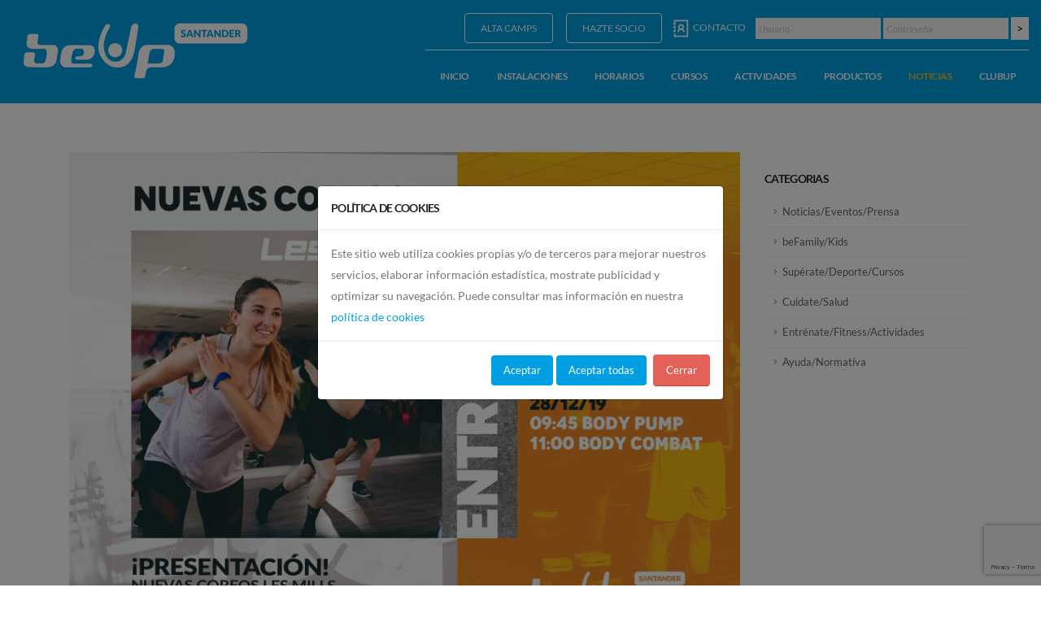

--- FILE ---
content_type: text/html; charset=UTF-8
request_url: https://www.centrosbeup.es/santander/noticia/nuevas-coreos
body_size: 6402
content:
<!DOCTYPE html>
<html lang="es-ES">
    <head>
    <!-- Google Tag Manager -->
<script src="https://www.centrosbeup.es/santander/public/themes/vendor/jquery/jquery.min.js?1.8.1" type="text/javascript"></script>
<script src="https://www.centrosbeup.es/santander/public/themes/vendor/jquery.cookie/jquery.cookie.min.js?1.8.1" type="text/javascript"></script>



<script>

function load_analytics(){
	(function(w,d,s,l,i){w[l]=w[l]||[];w[l].push({'gtm.start':
	    new Date().getTime(),event:'gtm.js'});var f=d.getElementsByTagName(s)[0],
	    j=d.createElement(s),dl=l!='dataLayer'?'&l='+l:'';j.async=true;j.src=
	    'https://www.googletagmanager.com/gtm.js?id='+i+dl;f.parentNode.insertBefore(j,f);
	    })(window,document,'script','dataLayer','GTM-MRRHH9S');
}

if ($.cookie('politica')){
	load_analytics();
} 
</script>
<!-- End Google Tag Manager -->
 
 <script>
  function resizeIframe(obj) {
    obj.style.height = obj.contentWindow.document.body.scrollHeight + 'px';
  }
</script>
 	
        <meta http-equiv="content-type" content="text/html;charset=UTF-8" />
        <meta http-equiv="X-UA-Compatible" content="IE=edge">
        <meta charset="UTF-8" />

        <title>nuevas coreos les mills beup</title>

        <!-- Mobile Metas -->
        <meta name="viewport" content="width=device-width, initial-scale=1, minimum-scale=1.0, shrink-to-fit=no">

        <link rel="icon" type="image/x-icon" href="https://www.centrosbeup.es/santander/favicon.ico" />

        <meta name="apple-mobile-web-app-capable" content="yes">
        <meta name="apple-touch-fullscreen" content="yes">
        <meta name="apple-mobile-web-app-status-bar-style" content="default">
        
		<meta content="Nuevas coreos les mills beup" name="description" />       
        
        <meta content="ZITELIA" name="author" />
        
        <link rel="canonical" href="https://www.centrosbeup.es/santander/noticia/nuevas-coreos" />
      
        <link href="https://www.centrosbeup.es/santander/public/themes/vendor/bootstrap/css/bootstrap.min.css?1.8.1" rel="stylesheet" type="text/css" />
<link href="https://www.centrosbeup.es/santander/public/themes/vendor/fontawesome-free/css/all.min.css?1.8.1" rel="stylesheet" type="text/css" />
<link href="https://www.centrosbeup.es/santander/public/themes/vendor/animate/animate.min.css?1.8.1" rel="stylesheet" type="text/css" media="screen" />
<link href="https://www.centrosbeup.es/santander/public/themes/vendor/simple-line-icons/css/simple-line-icons.min.css?1.8.1" rel="stylesheet" type="text/css" media="screen" />
<link href="https://www.centrosbeup.es/santander/public/themes/vendor/owl.carousel/assets/owl.carousel.min.css?1.8.1" rel="stylesheet" type="text/css" media="screen" />
<link href="https://www.centrosbeup.es/santander/public/themes/vendor/owl.carousel/assets/owl.theme.default.min.css?1.8.1" rel="stylesheet" type="text/css" media="screen" />
<link href="https://www.centrosbeup.es/santander/public/themes/vendor/magnific-popup/magnific-popup.min.css?1.8.1" rel="stylesheet" type="text/css" media="screen">
<link href="https://www.centrosbeup.es/santander/public/themes/vendor/select2/css/select2.css?1.8.1" rel="stylesheet" type="text/css" media="screen" />
<link href="https://www.centrosbeup.es/santander/public/themes/css/theme.css?1.8.1" rel="stylesheet" type="text/css">
<link href="https://www.centrosbeup.es/santander/public/themes/css/theme-elements.css?1.8.1" rel="stylesheet" type="text/css" class="main-stylesheet"/>
<link href="https://www.centrosbeup.es/santander/public/themes/vendor/rs-plugin/css/settings.css?1.8.1" rel="stylesheet" type="text/css" class="main-stylesheet" />
<link href="https://www.centrosbeup.es/santander/public/themes/vendor/rs-plugin/css/layers.css?1.8.1" rel="stylesheet" type="text/css" class="main-stylesheet" />
<link href="https://www.centrosbeup.es/santander/public/themes/vendor/rs-plugin/css/navigation.css?1.8.1" rel="stylesheet" type="text/css" class="main-stylesheet" />
<link href="https://www.centrosbeup.es/santander/public/themes/vendor/circle-flip-slideshow/css/component.css?1.8.1" rel="stylesheet" type="text/css" class="main-stylesheet" />
<link href="https://www.centrosbeup.es/santander/public/themes/vendor/datatables/media/css/select.dataTables.min.css?1.8.1" rel="stylesheet" type="text/css">
<link href="https://www.centrosbeup.es/santander/public/themes/css/skins/default.css?1.8.1" rel="stylesheet" type="text/css" class="main-stylesheet" />
<link href="https://www.centrosbeup.es/santander/public/themes/css/theme-blog.css?1.8.1" rel="stylesheet" type="text/css" class="main-stylesheet" />
<link href="https://www.centrosbeup.es/santander/public/themes/css/custom.css?1.8.1" rel="stylesheet" type="text/css" class="main-stylesheet" />

        <script src="https://www.centrosbeup.es/santander/public/themes/vendor/modernizr/modernizr.min.js" type="text/javascript"></script>
		
	    <script src='https://www.google.com/recaptcha/api.js?render=6LdIbqMUAAAAAHN8GNaVoNHRQZSZRvLZ4FTUMxw2'></script>
	<script>
		grecaptcha.ready(function() {
		grecaptcha.execute('6LdIbqMUAAAAAHN8GNaVoNHRQZSZRvLZ4FTUMxw2', {action: 'formulariobeUpsantander'}).then(function(token) {
			var recaptchaResponse = document.getElementById('recaptchaResponse');
			recaptchaResponse.value = token;
			});
		});
	</script>
	
    </head>
    <body>
	<!-- Google Tag Manager (noscript) -->
	<noscript><iframe src="https://www.googletagmanager.com/ns.html?id=GTM-MRRHH9S"
	height="0" width="0" style="display:none;visibility:hidden"></iframe></noscript>
	<!-- End Google Tag Manager (noscript) -->

<div class="body">
	<header id="header" data-plugin-options="{'stickyEnabled': true, 'stickyEnableOnBoxed': false, 'stickyEnableOnMobile': true, 'stickyStartAt': 40, 'stickySetTop': '-62px', 'stickyChangeLogo': true}">
		<div class="header-body cabecera-color-centro">
			<div class="header-container container">
				<div class="header-row">
					<div class="header-column">
						<div class="header-row">
							<div class="header-logo">
								<a href="https://www.centrosbeup.es/santander/">
									<img alt="Centro deportivo beUp Santander" width="299" height="91" data-sticky-width="207" data-sticky-height="63" data-sticky-top="43" src="https://www.centrosbeup.es/santander/public/img/header-logo-beup.png">
								</a>
							</div>
						</div>
					</div>
					<div class="header-column justify-content-end">
						<div class="header-row extra-options pt-3">
							<nav class="header-nav-top">
								<ul class="nav nav-pills">
									
                                    
									
				                                                
											<a style="font-size:12px" class="btn btn-reserva mx-2 text-uppercase"
                                                                                	href="https://beup-santander.deporsite.net/campus" target="_blank">&nbsp;&nbsp;Alta camps&nbsp;&nbsp;</a>

										

									
									<!-- Inscripciones si está activo y si url tiene algo -->
																														<a style="font-size:12px" class="btn btn-reserva mx-2 text-uppercase"
                                           		href="https://www.centrosbeup.es/santander/alta-online" >&nbsp;&nbsp;HAZTE SOCIO&nbsp;&nbsp;</a>
										                                    
									<li class="nav-item nav-item-anim-icon d-md-block pr-1" style="color:#fff;">
										<!-- no logueado -->
										<a class="header-link nav-link pl-0 header-icon-padding-right-left text-uppercase" href="https://www.centrosbeup.es/santander/contacto"><img alt="Contacto" src="https://www.centrosbeup.es/santander/public/img/header-icon-contact.png">&nbsp;&nbsp;Contacto</a>
									</li>

																		<li class="nav-item nav-item-anim-icon d-md-block pl-1">
										<form class="header-form" action="https://www.centrosbeup.es/santander/login-check" method="POST" style="margin-top:5px;">
											<input style="background-color:#2a2a2a;border:none;color:#bbb;" placeholder=" Usuario" type="text" name="dni" class="form-input" />
											<input style="background-color:#2a2a2a;border:none;color:#bbb;" placeholder=" Contraseña" type="password" name="password" class="form-input" required />
											<input class="header-form btn-header-form" name="submit" type="submit" value=">" />
										</form>
									</li>

									
																	</ul>
							</nav>
						</div>

						<div class="header-row">
							<div class="header-nav pt-2">
								<div class="header-nav-main header-nav-main-effect-1 header-nav-main-sub-effect-1">
									<nav class="collapse">
										<ul class="nav nav-pills" id="mainNav">

											<li class="dropdown">
												<a class="dropdown-item dropdown-toggle " href="https://www.centrosbeup.es/santander/">
													Inicio <i class="fas fa-chevron-down"></i>
												</a>

												<ul class="dropdown-menu">
													<li>
														<a class="dropdown-item" href="https://www.centrosbeup.es/">BeUp</a>
													</li>
													
														<li>
															<a class="dropdown-item" href="https://www.centrosbeup.es/sardinero/"> beUp Sardinero</a>
														</li>
													
														<li>
															<a class="dropdown-item" href="https://www.centrosbeup.es/burgos/"> beUp Burgos</a>
														</li>
													
														<li>
															<a class="dropdown-item" href="https://www.centrosbeup.es/bec/"> beUp BEC</a>
														</li>
																									</ul>
											</li>
											<li class="">
												<a class="dropdown-item " href="https://www.centrosbeup.es/santander/instalaciones">
													Instalaciones
												</a>
											</li>

											<li class="">
												<a class="dropdown-item " href="https://www.centrosbeup.es/santander/horarios">
													Horarios
												</a>
											</li>

											<li class="">
												<a class="dropdown-item " href="https://www.centrosbeup.es/santander/cursos">
													Cursos
												</a>
											</li>

											<li class="">
												<a class="dropdown-item " href="https://www.centrosbeup.es/santander/actividades">
													Actividades
												</a>
											</li>


											<li class="">
												<a class="dropdown-item " href="https://www.centrosbeup.es/santander/productos">
													Productos
												</a>
											</li>

											<li class="">
												<a class="dropdown-item  active" href="https://www.centrosbeup.es/santander/noticias">
													Noticias
												</a>
											</li>

											<li class="">
												<a class="dropdown-item  " href="https://www.centrosbeup.es/santander/club-up">
													ClubUp
												</a>
											</li>
											
											
											<li style="display: none;" class="option-only-menu-mobile">
												<a class="dropdown-item " href="https://www.centrosbeup.es/santander/contacto">
													Contacto
												</a>
											</li>

										
																																															<li style="display: none;" class="option-only-menu-mobile">
														<a  class="dropdown-item btn-reserva" href="https://www.centrosbeup.es/santander/alta-online">
															HAZTE SOCIO
														</a>
													</li>
																							
                                            
											<!-- Alta de Camps -->
																						<li style="display: none;" class="option-only-menu-mobile">
											
						                                                <a target="_blank" class="text-dark dropdown-item btn-reserva-mvl"
						   href="https://beup-santander.deporsite.net/campus" >&nbsp;&nbsp;Alta camps&nbsp;&nbsp;</a>
						 
                                            </li>
											
											
													
																							<li style="display:none;" class="option-only-menu-mobile">
													<a class="dropdown-item  " href="https://www.centrosbeup.es/santander/login">
														Iniciar sesión
													</a>
												</li>
																							
										</ul>
									</nav>
								</div>

								<button class="btn header-btn-collapse-nav" data-toggle="collapse" data-target=".header-nav-main nav">
									<i class="fas fa-bars"></i>
								</button>
							</div>
						</div>
					</div>
				</div>
			</div>
		</div>
	</header>


	<script type="text/javascript">
		$(function() {
			$('#loginModal').modal('show');
		});
	</script>
<div role="main" class="main">
    <!-- carrusel -->
    <div class="container new-detail" style="padding-top:5vh;padding-bottom:7vh;">
        <!--  
        <div class="row">
            <div class="justify-content-center text-center col-12">
                <h1 class="mb-0 appear-animation" data-appear-animation="fadeIn">Noticias</h1>
            </div>
        </div>
        -->
        <div class="row">
            <div class="container py-4">
					<div class="row">
						<div class="col-lg-9 order-lg-1">
							<div class="blog-posts single-post">
								<article class="post post-large blog-single-post border-0 m-0 p-0">
									<div class="post-image ml-0">
                                        										    <img alt="Nuevas Coreos " src="https://www.centrosbeup.es/santander/..\multimedia/2019/12/les_mills_A4_01.jpg" class="img-fluid img-thumbnail img-thumbnail-no-borders rounded-0">
                                        									</div>
							
									<div class="post-content ml-0">
							
										<h1 class="font-weight-bold">Nuevas Coreos </h1>
									
											
										<div class="post-meta">
											<span><i class="far fa-folder"></i> Noticias/Eventos/Prensa </span>
											<span><i class="far fa-calendar-alt"></i> 26/12/2019</span>
										</div>

										<p><p>¿Estáis preparados para la presentación de las <span style="font-weight: bold;">nuevas coreografías Les Mills</span>?⁣⁣<br> ⁣⁣<br> Os esperamos a partir de hoy para darlo todo con nuestros instructores.⁣⁣<br> ⁣⁣<br> <span class="_5mfr"><span class="_6qdm" style="height: 16px; width: 16px; font-size: 16px; background-image: url(" https:="" static.xx.fbcdn.net="" images="" emoji.php="" v9="" td7="" 1.5="" 16="" 1f4c5.png")"=""></span></span><span style="font-weight: bold;">26/12/19</span> a las <span style="font-weight: bold;">10:30 h Body Attack⁣⁣</span><span class="text_exposed_show"><br><span style="font-weight: bold;">27/12/19</span> a las <span style="font-weight: bold;">10:00 h Body Balance⁣⁣</span><br> <span class="_5mfr"><span class="_6qdm" style="height: 16px; width: 16px; font-size: 16px; background-image: url(" https:="" static.xx.fbcdn.net="" images="" emoji.php="" v9="" td7="" 1.5="" 16="" 1f4c5.png")"=""></span></span><span style="font-weight: bold;">28/12/19</span> a las<span style="font-weight: bold;">   9:45 h Body Pump</span>⁣⁣<br> <span class="_5mfr"><span class="_6qdm" style="height: 16px; width: 16px; font-size: 16px; background-image: url(" https:="" static.xx.fbcdn.net="" images="" emoji.php="" v9="" td7="" 1.5="" 16="" 1f4c5.png")"=""></span></span><span style="font-weight: bold;">28/12/19 </span>a las <span style="font-weight: bold;"> 11:00 h Body Combat⁣⁣</span><br> ⁣⁣<br> <span class="_5mfr"><span class="_6qdm" style="height: 16px; width: 16px; font-size: 16px; background-image: url(" https:="" static.xx.fbcdn.net="" images="" emoji.php="" v9="" t15="" 1.5="" 16="" 2139.png")"=""></span></span>Ya puedes reservar desde nuestra página web⁣<br> ⁣<br> Nos movemos por ti y nos divertimos contigo. Por y para ti.<br></span></p></p>
									</div>
								</article>
                                
                                							</div>
						</div>
						
						<div class="col-lg-3 order-lg-2">
							<aside class="sidebar">
								<h5 class="font-weight-bold pt-4">Categorias</h5>
								<ul class="nav nav-list flex-column mb-5">
																	<li class="nav-item"><a class="nav-link" href="https://www.centrosbeup.es/santander/categoria/noticias-eventos-prensa">Noticias/Eventos/Prensa</a></li>						
																	<li class="nav-item"><a class="nav-link" href="https://www.centrosbeup.es/santander/categoria/befamily-kids">beFamily/Kids</a></li>						
																	<li class="nav-item"><a class="nav-link" href="https://www.centrosbeup.es/santander/categoria/superate-deporte-cursos">Supérate/Deporte/Cursos</a></li>						
																	<li class="nav-item"><a class="nav-link" href="https://www.centrosbeup.es/santander/categoria/cuidate-salud">Cuídate/Salud</a></li>						
																	<li class="nav-item"><a class="nav-link" href="https://www.centrosbeup.es/santander/categoria/entrenate-fitness-actividades">Entrénate/Fitness/Actividades</a></li>						
																	<li class="nav-item"><a class="nav-link" href="https://www.centrosbeup.es/santander/categoria/ayuda-normativa">Ayuda/Normativa</a></li>						
																</ul>
							</aside>
						</div>
						
					</div>
					

				</div>
        </div>
    </div>
    
</div><footer id="footer" class="border-0">
    <div class="container py-2">
        <div class="row justify-content-md-center py-4 mt-3 align-self-center">
            <div class="col-md-12 col-lg-3 d-flex align-items-center justify-content-center justify-content-lg-start mb-5 mb-lg-0 z-visibility-mobile">
                <a  href="https://www.centrosbeup.es/santander/"><img alt="{beup}" width="171" height="63" src="https://www.centrosbeup.es/santander/public/img/footer-logo-beup.png"></a>
            </div>
            <div class="col-md-8 col-lg-5 align-self-center">
                <h5 class="text-3 mb-3">Te interesa</h5>
                <div class="row">
                    <div class="col-6 col-md-4 mb-5 mb-lg-0">
                        <ul class="list list-icons list-icons-sm">
                            <li><i class="fas fa-angle-right"></i><a  href="https://www.centrosbeup.es/santander/quienes-somos" class="link-hover-style-1 ml-1">Quiénes somos</a></li>
                            <li><i class="fas fa-angle-right"></i><a href="https://www.centrosbeup.es/santander/preguntas-frecuentes" class="link-hover-style-1 ml-1">Ayuda</a></li>
                        </ul>
                    </div>
                    <div class="col-6 col-md-4 mb-5 mb-lg-0">
                        <ul class="list list-icons list-icons-sm">
                            <li><i class="fas fa-angle-right"></i><a href="https://beup-sardinero.deporsite.net/reserva-pistas" rel="nofollow" target="_blank" class="link-hover-style-1 ml-1">Reserva pistas</a></li>
                            <li><i class="fas fa-angle-right"></i><a href="https://beup-santander.deporsite.net/reserva-actividades"  rel="nofollow" target="_blank" class="link-hover-style-1 ml-1">Reserva actividades</a></li>
							<li><i class="fas fa-angle-right"></i><a href="https://www.centrosbeup.es/public/REGLAMENTO-DE-SOCIOS-BEUP-23-06.pdf" class="link-hover-style-1 ml-1" target="_blank" rel="noopener noreferrer">Normativa de centro</a></li>
                        </ul>
                    </div>
                    <div class="col-6 col-md-4 mb-5 mb-lg-0">
                        <ul class="list list-icons list-icons-sm">
                            <li><i class="fas fa-angle-right"></i><a href="https://www.centrosbeup.es/trabaja-con-nosotros" rel="nofollow" target="_blank"  class="link-hover-style-1 ml-1">Trabaja con nosotros</a></li>
                            <li><i class="fas fa-angle-right"></i><a href="https://www.centrosbeup.es/santander/club-up" class="link-hover-style-1 ml-1">ClubUp</a></li>
                        </ul>
                    </div>
                </div>
            </div>
            <div class="col-md-4 col-lg-3 mb-2 mb-lg-0">
                <h5 class="text-3 mb-2 pb-1">ATENCIÓN AL PÚBLICO</h5>
                <p class="text-8 text-color-light font-weight-bold mb-2">942 32 48 02</p>

                <ul class="social-icons mt-4">
                    <li class="social-icons-facebook mr-2"><a rel="nofollow noopener noreferrer" href="https://www.facebook.com/beupsantander" target="_blank" title="Facebook"><i class="fab fa-facebook-f rrss-footer"></i></a></li>
                    <li class="social-icons-twitter mr-2"><a rel="nofollow noopener noreferrer" href="https://www.instagram.com/beupsantander/" target="_blank" title="Instagram"><i class="fab fa-instagram rrss-footer"></i></a></li>
                    <li class="social-icons-linkedin mr-2"><a rel="nofollow noopener noreferrer" href="https://www.linkedin.com/company/centrosbeup/" target="_blank" title="Linkedin"><i class="fab fa-linkedin-in rrss-footer"></i></a></li>
                </ul>
            </div>
        </div>
    </div>

    <!-- 3 centros -->
    <div class="container-fluid">
        <div class="row">
            <div class="col-lg-4 col-md-12 px-md-1 mb-lg-3 appear-animation animated fadeInDownShorter appear-animation-visible div-centros-be-up"
                 data-appear-animation="fadeInDownShorter" data-appear-animation-delay="600"
                 style="animation-delay: 600ms;">
                <div class="h-100 centro-beup-sardinero" style="background-size:cover;background-position:center center;background-image:url(https://www.centrosbeup.es/santander/public/img/home/bg-centro-sardinero.jpg">
                    <a href="https://www.centrosbeup.es/sardinero/">
                        <div class="informacion-centro py-4 px-4">
                            <img class="img-fluid"
                                 src=https://www.centrosbeup.es/santander/public/img/home/home-centro-beup-sardinero.png>
                            <br> <a href="https://www.centrosbeup.es/sardinero/"
                                    class="d-inline-flex align-items-center btn btn-beup-b font-weight-bold px-2 btn-py-1 text-1 rounded">
                                <span class="text-2 px-2 py-1">VER MÁS</span>
                            </a>
                        </div>
                    </a>
                </div>
            </div>
            <div class="col-lg-4 col-md-12 px-md-1 mb-lg-3 appear-animation animated fadeInDownShorter appear-animation-visible div-centros-be-up"
                 data-appear-animation="fadeInDownShorter" data-appear-animation-delay="600"
                 style="animation-delay: 600ms;">
                <div class="h-100 centro-beup-burgos" style="background-size:cover;background-position:center center;background-image:url(https://www.centrosbeup.es/santander/public/img/home/bg-centro-burgos.jpg">
                    <a href="https://www.centrosbeup.es/burgos/">
                        <div class="informacion-centro py-4 px-4">
                            <img class="img-fluid"
                                 src=https://www.centrosbeup.es/santander/public/img/home/home-centro-beup-burgos.png>

                            <br>
                            <a href="https://www.centrosbeup.es/burgos/"
                               class="d-inline-flex align-items-center btn btn-beup-b font-weight-bold px-2 btn-py-1 text-1 rounded">
                                <span class="text-2 px-2 py-1">VER MÁS</span>
                            </a>
                        </div>
                    </a>
                </div>
            </div>
            <div class="col-lg-4 col-md-12 px-md-1 mb-md-1 mb-lg-3 appear-animation animated fadeInDownShorter appear-animation-visible div-centros-be-up"
                 data-appear-animation="fadeInDownShorter" data-appear-animation-delay="600"
                 style="animation-delay: 600ms;">
                <div class="h-100 centro-beup-bec" style="background-size:cover;background-position:center center;background-image:url(https://www.centrosbeup.es/santander/public/img/home/bg-centro-bec.jpg">
                    <a href="https://www.centrosbeup.es/bec/">
                        <div class="informacion-centro py-4 px-4">
                            <img class="img-fluid"
                                 src=https://www.centrosbeup.es/santander/public/img/home/home-centro-beup-bec.png>
                            <br>
                            <a href="https://www.centrosbeup.es/bec/"
                               class="d-inline-flex align-items-center btn btn-beup-b font-weight-bold px-2 btn-py-1 text-1 rounded">
                                <span class="text-2 px-2 py-1">VER MÁS</span>
                            </a>
                        </div>
                    </a>
                </div>
            </div>
        </div>
    </div>



    <div class="footer-copyright footer-copyright-style-2 background-transparent footer-top-light-border">
        <div class="container py-2">
            <div class="row">
                <div class="col d-flex align-items-center justify-content-center mb-4 mb-lg-0 enlaces-footer">
                    <a href="https://www.centrosbeup.es/santander/politica-de-privacidad">POLÍTICA DE PRIVACIDAD</a>&nbsp;&nbsp;&nbsp;|&nbsp;&nbsp;&nbsp;<a href="https://www.centrosbeup.es/santander/politica-de-cookies">POLÍTICA DE COOKIES</a>&nbsp;&nbsp;&nbsp;|&nbsp;&nbsp;&nbsp;<a href="https://www.centrosbeup.es/santander/terminos-y-condiciones">TÉRMINOS Y CONDICIONES</a>&nbsp;&nbsp;&nbsp;|&nbsp;&nbsp;&nbsp;<a href="https://www.centrosbeup.es/santander/acerca-de">ACERCA DE</a> 
                </div>
            </div>
        </div>
    </div>
</footer>

<div class="modal fade in" id="exampleModalCenter" tabindex="-1" role="dialog" aria-labelledby="exampleModalCenterTitle" aria-hidden="true">
    <div class="modal-dialog modal-dialog-centered" role="document">
        <div class="modal-content">
            <div class="modal-header">
                <h5 class="modal-title" id="exampleModalLongTitle">Política de cookies</h5>

            </div>
            <div class="modal-body">
                Este sitio web utiliza cookies propias y/o de terceros para mejorar nuestros servicios, elaborar información estadística, mostrate publicidad y optimizar su navegación. Puede consultar mas información en nuestra  <a href="https://www.centrosbeup.es/santander/politica-de-privacidad"> política de cookies</a>
            </div>
            <div class="modal-footer">
                <button class="btn btn-primary" onclick="close_modal(COOKIES_FUNCTIONAL)">Aceptar</button>
				<button class="btn btn-primary" onclick="close_modal(COOKIES_ALL)">Aceptar todas</button>
				<button class="btn btn-secondary" onclick="close_modal()">Cerrar</button>
                
            </div>
        </div>
    </div>
</div>


<script src="https://www.centrosbeup.es/santander/public/themes/vendor/jquery.appear/jquery.appear.min.js?1.8.1" type="text/javascript"></script>
<script src="https://www.centrosbeup.es/santander/public/themes/vendor/jquery.easing/jquery.easing.min.js?1.8.1" type="text/javascript"></script>
<script src="https://www.centrosbeup.es/santander/public/themes/vendor/popper/umd/popper.min.js?1.8.1" type="text/javascript"></script>
<script src="https://www.centrosbeup.es/santander/public/themes/vendor/bootstrap/js/bootstrap.min.js?1.8.1" type="text/javascript"></script>
<script src="https://www.centrosbeup.es/santander/public/themes/vendor/common/common.min.js?1.8.1" type="text/javascript"></script>
<script src="https://www.centrosbeup.es/santander/public/themes/vendor/jquery.validation/jquery.validate.min.js?1.8.1" type="text/javascript"></script>
<script src="https://www.centrosbeup.es/santander/public/themes/vendor/jquery.validation/localization/messages_es.js?1.8.1" type="text/javascript"></script>
<script src="https://www.centrosbeup.es/santander/public/themes/vendor/jquery.easy-pie-chart/jquery.easypiechart.min.js?1.8.1" type="text/javascript"></script>
<script src="https://www.centrosbeup.es/santander/public/themes/vendor/jquery.gmap/jquery.gmap.min.js?1.8.1" type="text/javascript"></script>
<script src="https://www.centrosbeup.es/santander/public/themes/vendor/jquery.lazyload/jquery.lazyload.min.js?1.8.1" type="text/javascript"></script>
<script src="https://www.centrosbeup.es/santander/public/themes/vendor/isotope/jquery.isotope.min.js?1.8.1" type="text/javascript"></script>
<script src="https://www.centrosbeup.es/santander/public/themes/vendor/owl.carousel/owl.carousel.min.js?1.8.1" type="text/javascript"></script>
<script src="https://www.centrosbeup.es/santander/public/themes/vendor/select2/js/select2.min.js?1.8.1" type="text/javascript"></script>
<script src="https://www.centrosbeup.es/santander/public/themes/vendor/select2/js/i18n/es.js?1.8.1" type="text/javascript"></script>
<script src="https://www.centrosbeup.es/santander/public/themes/vendor/magnific-popup/jquery.magnific-popup.min.js?1.8.1" type="text/javascript"></script>
<script src="https://www.centrosbeup.es/santander/public/themes/vendor/vide/jquery.vide.min.js?1.8.1" type="text/javascript"></script>
<script src="https://www.centrosbeup.es/santander/public/themes/vendor/vivus/vivus.min.js?1.8.1" type="text/javascript"></script>
<script src="https://www.centrosbeup.es/santander/public/themes/vendor/datatables/media/js/jquery.dataTables.min.js?1.8.1" type="text/javascript"></script>
<script src="https://www.centrosbeup.es/santander/public/themes/vendor/datatables/media/js/dataTables.select.min.js?1.8.1" type="text/javascript"></script>
<script src="https://www.centrosbeup.es/santander/public/themes/vendor/datatables/media/js/dataTables.bootstrap4.min.js?1.8.1" type="text/javascript"></script>
<script src="https://www.centrosbeup.es/santander/public/themes/vendor/datatables/extras/TableTools/Buttons-1.4.2/js/dataTables.buttons.min.js?1.8.1" type="text/javascript"></script>
<script src="https://www.centrosbeup.es/santander/public/themes/vendor/datatables/extras/TableTools/Buttons-1.4.2/js/buttons.bootstrap4.min.js?1.8.1" type="text/javascript"></script>
<script src="https://www.centrosbeup.es/santander/public/themes/vendor/datatables/extras/TableTools/Buttons-1.4.2/js//buttons.html5.min.js?1.8.1" type="text/javascript"></script>
<script src="https://www.centrosbeup.es/santander/public/themes/vendor/datatables/extras/TableTools/Buttons-1.4.2/js/buttons.print.min.js?1.8.1" type="text/javascript"></script>
<script src="https://www.centrosbeup.es/santander/public/themes/js/theme.js?1.8.1" type="text/javascript"></script>
<script src="https://www.centrosbeup.es/santander/public/themes/vendor/rs-plugin/js/jquery.themepunch.tools.min.js?1.8.1" type="text/javascript"></script>
<script src="https://www.centrosbeup.es/santander/public/themes/vendor/rs-plugin/js/jquery.themepunch.revolution.min.js?1.8.1" type="text/javascript"></script>
<script src="https://www.centrosbeup.es/santander/public/themes/vendor/circle-flip-slideshow/js/jquery.flipshow.min.js?1.8.1" type="text/javascript"></script>
<script src="https://www.centrosbeup.es/santander/public/themes/js/views/view.home.js?1.8.1" type="text/javascript"></script>

<script src="https://www.centrosbeup.es/santander/public/themes/js/custom.js?1.8.1" type="text/javascript"></script>
<script src="https://www.centrosbeup.es/santander/public/themes/js/theme.init.js?1.8.1" type="text/javascript"></script>
<script src="https://www.centrosbeup.es/santander/public/themes/js/examples/examples.demos.js?1.8.1" type="text/javascript"></script>



<script src="https://www.google.com/recaptcha/api.js?render=6LdIbqMUAAAAAHN8GNaVoNHRQZSZRvLZ4FTUMxw2"></script>

<!--
		<script type="text/javascript">
		    $(window).on('load',function(){
		        		        $('#exampleModalCenter').modal('show');
		        		    });
		</script>
		-->
<script type="text/javascript">
    if (!$.cookie('politica')){
        $('#exampleModalCenter').modal('show');
    }

    /*
    function close_modal(){
        $.cookie("politica","1",{expires: 2});
        load_analytics();
        $('#exampleModalCenter').modal('hide');
    }
    */

    const COOKIES_FUNCTIONAL = 'functional';
    const COOKIES_ALL = 'all';

    if (!$.cookie('politica')){
        $('#exampleModalCenter').modal('show');
    }
    
    function close_modal(cookies_accepted = ''){

        if (cookies_accepted == COOKIES_FUNCTIONAL || cookies_accepted == COOKIES_ALL) {
            $.cookie("politica","1",{expires: 2});
        }
        
        if (cookies_accepted == COOKIES_ALL) {
            load_analytics();
            function loadScript(a){var b=document.getElementsByTagName("head")[0],c=document.createElement("script");c.type="text/javascript",c.src="https://tracker.metricool.com/resources/be.js",c.onreadystatechange=a,c.onload=a,b.appendChild(c)}loadScript(function(){beTracker.t({hash:"631af921409e1139e6c020b8b12cf8dc"})});
        }

        $('#exampleModalCenter').modal('hide');
    }

</script>

</body>
</html>

--- FILE ---
content_type: text/html; charset=utf-8
request_url: https://www.google.com/recaptcha/api2/anchor?ar=1&k=6LdIbqMUAAAAAHN8GNaVoNHRQZSZRvLZ4FTUMxw2&co=aHR0cHM6Ly93d3cuY2VudHJvc2JldXAuZXM6NDQz&hl=en&v=PoyoqOPhxBO7pBk68S4YbpHZ&size=invisible&anchor-ms=20000&execute-ms=30000&cb=qffp7z9x100p
body_size: 48842
content:
<!DOCTYPE HTML><html dir="ltr" lang="en"><head><meta http-equiv="Content-Type" content="text/html; charset=UTF-8">
<meta http-equiv="X-UA-Compatible" content="IE=edge">
<title>reCAPTCHA</title>
<style type="text/css">
/* cyrillic-ext */
@font-face {
  font-family: 'Roboto';
  font-style: normal;
  font-weight: 400;
  font-stretch: 100%;
  src: url(//fonts.gstatic.com/s/roboto/v48/KFO7CnqEu92Fr1ME7kSn66aGLdTylUAMa3GUBHMdazTgWw.woff2) format('woff2');
  unicode-range: U+0460-052F, U+1C80-1C8A, U+20B4, U+2DE0-2DFF, U+A640-A69F, U+FE2E-FE2F;
}
/* cyrillic */
@font-face {
  font-family: 'Roboto';
  font-style: normal;
  font-weight: 400;
  font-stretch: 100%;
  src: url(//fonts.gstatic.com/s/roboto/v48/KFO7CnqEu92Fr1ME7kSn66aGLdTylUAMa3iUBHMdazTgWw.woff2) format('woff2');
  unicode-range: U+0301, U+0400-045F, U+0490-0491, U+04B0-04B1, U+2116;
}
/* greek-ext */
@font-face {
  font-family: 'Roboto';
  font-style: normal;
  font-weight: 400;
  font-stretch: 100%;
  src: url(//fonts.gstatic.com/s/roboto/v48/KFO7CnqEu92Fr1ME7kSn66aGLdTylUAMa3CUBHMdazTgWw.woff2) format('woff2');
  unicode-range: U+1F00-1FFF;
}
/* greek */
@font-face {
  font-family: 'Roboto';
  font-style: normal;
  font-weight: 400;
  font-stretch: 100%;
  src: url(//fonts.gstatic.com/s/roboto/v48/KFO7CnqEu92Fr1ME7kSn66aGLdTylUAMa3-UBHMdazTgWw.woff2) format('woff2');
  unicode-range: U+0370-0377, U+037A-037F, U+0384-038A, U+038C, U+038E-03A1, U+03A3-03FF;
}
/* math */
@font-face {
  font-family: 'Roboto';
  font-style: normal;
  font-weight: 400;
  font-stretch: 100%;
  src: url(//fonts.gstatic.com/s/roboto/v48/KFO7CnqEu92Fr1ME7kSn66aGLdTylUAMawCUBHMdazTgWw.woff2) format('woff2');
  unicode-range: U+0302-0303, U+0305, U+0307-0308, U+0310, U+0312, U+0315, U+031A, U+0326-0327, U+032C, U+032F-0330, U+0332-0333, U+0338, U+033A, U+0346, U+034D, U+0391-03A1, U+03A3-03A9, U+03B1-03C9, U+03D1, U+03D5-03D6, U+03F0-03F1, U+03F4-03F5, U+2016-2017, U+2034-2038, U+203C, U+2040, U+2043, U+2047, U+2050, U+2057, U+205F, U+2070-2071, U+2074-208E, U+2090-209C, U+20D0-20DC, U+20E1, U+20E5-20EF, U+2100-2112, U+2114-2115, U+2117-2121, U+2123-214F, U+2190, U+2192, U+2194-21AE, U+21B0-21E5, U+21F1-21F2, U+21F4-2211, U+2213-2214, U+2216-22FF, U+2308-230B, U+2310, U+2319, U+231C-2321, U+2336-237A, U+237C, U+2395, U+239B-23B7, U+23D0, U+23DC-23E1, U+2474-2475, U+25AF, U+25B3, U+25B7, U+25BD, U+25C1, U+25CA, U+25CC, U+25FB, U+266D-266F, U+27C0-27FF, U+2900-2AFF, U+2B0E-2B11, U+2B30-2B4C, U+2BFE, U+3030, U+FF5B, U+FF5D, U+1D400-1D7FF, U+1EE00-1EEFF;
}
/* symbols */
@font-face {
  font-family: 'Roboto';
  font-style: normal;
  font-weight: 400;
  font-stretch: 100%;
  src: url(//fonts.gstatic.com/s/roboto/v48/KFO7CnqEu92Fr1ME7kSn66aGLdTylUAMaxKUBHMdazTgWw.woff2) format('woff2');
  unicode-range: U+0001-000C, U+000E-001F, U+007F-009F, U+20DD-20E0, U+20E2-20E4, U+2150-218F, U+2190, U+2192, U+2194-2199, U+21AF, U+21E6-21F0, U+21F3, U+2218-2219, U+2299, U+22C4-22C6, U+2300-243F, U+2440-244A, U+2460-24FF, U+25A0-27BF, U+2800-28FF, U+2921-2922, U+2981, U+29BF, U+29EB, U+2B00-2BFF, U+4DC0-4DFF, U+FFF9-FFFB, U+10140-1018E, U+10190-1019C, U+101A0, U+101D0-101FD, U+102E0-102FB, U+10E60-10E7E, U+1D2C0-1D2D3, U+1D2E0-1D37F, U+1F000-1F0FF, U+1F100-1F1AD, U+1F1E6-1F1FF, U+1F30D-1F30F, U+1F315, U+1F31C, U+1F31E, U+1F320-1F32C, U+1F336, U+1F378, U+1F37D, U+1F382, U+1F393-1F39F, U+1F3A7-1F3A8, U+1F3AC-1F3AF, U+1F3C2, U+1F3C4-1F3C6, U+1F3CA-1F3CE, U+1F3D4-1F3E0, U+1F3ED, U+1F3F1-1F3F3, U+1F3F5-1F3F7, U+1F408, U+1F415, U+1F41F, U+1F426, U+1F43F, U+1F441-1F442, U+1F444, U+1F446-1F449, U+1F44C-1F44E, U+1F453, U+1F46A, U+1F47D, U+1F4A3, U+1F4B0, U+1F4B3, U+1F4B9, U+1F4BB, U+1F4BF, U+1F4C8-1F4CB, U+1F4D6, U+1F4DA, U+1F4DF, U+1F4E3-1F4E6, U+1F4EA-1F4ED, U+1F4F7, U+1F4F9-1F4FB, U+1F4FD-1F4FE, U+1F503, U+1F507-1F50B, U+1F50D, U+1F512-1F513, U+1F53E-1F54A, U+1F54F-1F5FA, U+1F610, U+1F650-1F67F, U+1F687, U+1F68D, U+1F691, U+1F694, U+1F698, U+1F6AD, U+1F6B2, U+1F6B9-1F6BA, U+1F6BC, U+1F6C6-1F6CF, U+1F6D3-1F6D7, U+1F6E0-1F6EA, U+1F6F0-1F6F3, U+1F6F7-1F6FC, U+1F700-1F7FF, U+1F800-1F80B, U+1F810-1F847, U+1F850-1F859, U+1F860-1F887, U+1F890-1F8AD, U+1F8B0-1F8BB, U+1F8C0-1F8C1, U+1F900-1F90B, U+1F93B, U+1F946, U+1F984, U+1F996, U+1F9E9, U+1FA00-1FA6F, U+1FA70-1FA7C, U+1FA80-1FA89, U+1FA8F-1FAC6, U+1FACE-1FADC, U+1FADF-1FAE9, U+1FAF0-1FAF8, U+1FB00-1FBFF;
}
/* vietnamese */
@font-face {
  font-family: 'Roboto';
  font-style: normal;
  font-weight: 400;
  font-stretch: 100%;
  src: url(//fonts.gstatic.com/s/roboto/v48/KFO7CnqEu92Fr1ME7kSn66aGLdTylUAMa3OUBHMdazTgWw.woff2) format('woff2');
  unicode-range: U+0102-0103, U+0110-0111, U+0128-0129, U+0168-0169, U+01A0-01A1, U+01AF-01B0, U+0300-0301, U+0303-0304, U+0308-0309, U+0323, U+0329, U+1EA0-1EF9, U+20AB;
}
/* latin-ext */
@font-face {
  font-family: 'Roboto';
  font-style: normal;
  font-weight: 400;
  font-stretch: 100%;
  src: url(//fonts.gstatic.com/s/roboto/v48/KFO7CnqEu92Fr1ME7kSn66aGLdTylUAMa3KUBHMdazTgWw.woff2) format('woff2');
  unicode-range: U+0100-02BA, U+02BD-02C5, U+02C7-02CC, U+02CE-02D7, U+02DD-02FF, U+0304, U+0308, U+0329, U+1D00-1DBF, U+1E00-1E9F, U+1EF2-1EFF, U+2020, U+20A0-20AB, U+20AD-20C0, U+2113, U+2C60-2C7F, U+A720-A7FF;
}
/* latin */
@font-face {
  font-family: 'Roboto';
  font-style: normal;
  font-weight: 400;
  font-stretch: 100%;
  src: url(//fonts.gstatic.com/s/roboto/v48/KFO7CnqEu92Fr1ME7kSn66aGLdTylUAMa3yUBHMdazQ.woff2) format('woff2');
  unicode-range: U+0000-00FF, U+0131, U+0152-0153, U+02BB-02BC, U+02C6, U+02DA, U+02DC, U+0304, U+0308, U+0329, U+2000-206F, U+20AC, U+2122, U+2191, U+2193, U+2212, U+2215, U+FEFF, U+FFFD;
}
/* cyrillic-ext */
@font-face {
  font-family: 'Roboto';
  font-style: normal;
  font-weight: 500;
  font-stretch: 100%;
  src: url(//fonts.gstatic.com/s/roboto/v48/KFO7CnqEu92Fr1ME7kSn66aGLdTylUAMa3GUBHMdazTgWw.woff2) format('woff2');
  unicode-range: U+0460-052F, U+1C80-1C8A, U+20B4, U+2DE0-2DFF, U+A640-A69F, U+FE2E-FE2F;
}
/* cyrillic */
@font-face {
  font-family: 'Roboto';
  font-style: normal;
  font-weight: 500;
  font-stretch: 100%;
  src: url(//fonts.gstatic.com/s/roboto/v48/KFO7CnqEu92Fr1ME7kSn66aGLdTylUAMa3iUBHMdazTgWw.woff2) format('woff2');
  unicode-range: U+0301, U+0400-045F, U+0490-0491, U+04B0-04B1, U+2116;
}
/* greek-ext */
@font-face {
  font-family: 'Roboto';
  font-style: normal;
  font-weight: 500;
  font-stretch: 100%;
  src: url(//fonts.gstatic.com/s/roboto/v48/KFO7CnqEu92Fr1ME7kSn66aGLdTylUAMa3CUBHMdazTgWw.woff2) format('woff2');
  unicode-range: U+1F00-1FFF;
}
/* greek */
@font-face {
  font-family: 'Roboto';
  font-style: normal;
  font-weight: 500;
  font-stretch: 100%;
  src: url(//fonts.gstatic.com/s/roboto/v48/KFO7CnqEu92Fr1ME7kSn66aGLdTylUAMa3-UBHMdazTgWw.woff2) format('woff2');
  unicode-range: U+0370-0377, U+037A-037F, U+0384-038A, U+038C, U+038E-03A1, U+03A3-03FF;
}
/* math */
@font-face {
  font-family: 'Roboto';
  font-style: normal;
  font-weight: 500;
  font-stretch: 100%;
  src: url(//fonts.gstatic.com/s/roboto/v48/KFO7CnqEu92Fr1ME7kSn66aGLdTylUAMawCUBHMdazTgWw.woff2) format('woff2');
  unicode-range: U+0302-0303, U+0305, U+0307-0308, U+0310, U+0312, U+0315, U+031A, U+0326-0327, U+032C, U+032F-0330, U+0332-0333, U+0338, U+033A, U+0346, U+034D, U+0391-03A1, U+03A3-03A9, U+03B1-03C9, U+03D1, U+03D5-03D6, U+03F0-03F1, U+03F4-03F5, U+2016-2017, U+2034-2038, U+203C, U+2040, U+2043, U+2047, U+2050, U+2057, U+205F, U+2070-2071, U+2074-208E, U+2090-209C, U+20D0-20DC, U+20E1, U+20E5-20EF, U+2100-2112, U+2114-2115, U+2117-2121, U+2123-214F, U+2190, U+2192, U+2194-21AE, U+21B0-21E5, U+21F1-21F2, U+21F4-2211, U+2213-2214, U+2216-22FF, U+2308-230B, U+2310, U+2319, U+231C-2321, U+2336-237A, U+237C, U+2395, U+239B-23B7, U+23D0, U+23DC-23E1, U+2474-2475, U+25AF, U+25B3, U+25B7, U+25BD, U+25C1, U+25CA, U+25CC, U+25FB, U+266D-266F, U+27C0-27FF, U+2900-2AFF, U+2B0E-2B11, U+2B30-2B4C, U+2BFE, U+3030, U+FF5B, U+FF5D, U+1D400-1D7FF, U+1EE00-1EEFF;
}
/* symbols */
@font-face {
  font-family: 'Roboto';
  font-style: normal;
  font-weight: 500;
  font-stretch: 100%;
  src: url(//fonts.gstatic.com/s/roboto/v48/KFO7CnqEu92Fr1ME7kSn66aGLdTylUAMaxKUBHMdazTgWw.woff2) format('woff2');
  unicode-range: U+0001-000C, U+000E-001F, U+007F-009F, U+20DD-20E0, U+20E2-20E4, U+2150-218F, U+2190, U+2192, U+2194-2199, U+21AF, U+21E6-21F0, U+21F3, U+2218-2219, U+2299, U+22C4-22C6, U+2300-243F, U+2440-244A, U+2460-24FF, U+25A0-27BF, U+2800-28FF, U+2921-2922, U+2981, U+29BF, U+29EB, U+2B00-2BFF, U+4DC0-4DFF, U+FFF9-FFFB, U+10140-1018E, U+10190-1019C, U+101A0, U+101D0-101FD, U+102E0-102FB, U+10E60-10E7E, U+1D2C0-1D2D3, U+1D2E0-1D37F, U+1F000-1F0FF, U+1F100-1F1AD, U+1F1E6-1F1FF, U+1F30D-1F30F, U+1F315, U+1F31C, U+1F31E, U+1F320-1F32C, U+1F336, U+1F378, U+1F37D, U+1F382, U+1F393-1F39F, U+1F3A7-1F3A8, U+1F3AC-1F3AF, U+1F3C2, U+1F3C4-1F3C6, U+1F3CA-1F3CE, U+1F3D4-1F3E0, U+1F3ED, U+1F3F1-1F3F3, U+1F3F5-1F3F7, U+1F408, U+1F415, U+1F41F, U+1F426, U+1F43F, U+1F441-1F442, U+1F444, U+1F446-1F449, U+1F44C-1F44E, U+1F453, U+1F46A, U+1F47D, U+1F4A3, U+1F4B0, U+1F4B3, U+1F4B9, U+1F4BB, U+1F4BF, U+1F4C8-1F4CB, U+1F4D6, U+1F4DA, U+1F4DF, U+1F4E3-1F4E6, U+1F4EA-1F4ED, U+1F4F7, U+1F4F9-1F4FB, U+1F4FD-1F4FE, U+1F503, U+1F507-1F50B, U+1F50D, U+1F512-1F513, U+1F53E-1F54A, U+1F54F-1F5FA, U+1F610, U+1F650-1F67F, U+1F687, U+1F68D, U+1F691, U+1F694, U+1F698, U+1F6AD, U+1F6B2, U+1F6B9-1F6BA, U+1F6BC, U+1F6C6-1F6CF, U+1F6D3-1F6D7, U+1F6E0-1F6EA, U+1F6F0-1F6F3, U+1F6F7-1F6FC, U+1F700-1F7FF, U+1F800-1F80B, U+1F810-1F847, U+1F850-1F859, U+1F860-1F887, U+1F890-1F8AD, U+1F8B0-1F8BB, U+1F8C0-1F8C1, U+1F900-1F90B, U+1F93B, U+1F946, U+1F984, U+1F996, U+1F9E9, U+1FA00-1FA6F, U+1FA70-1FA7C, U+1FA80-1FA89, U+1FA8F-1FAC6, U+1FACE-1FADC, U+1FADF-1FAE9, U+1FAF0-1FAF8, U+1FB00-1FBFF;
}
/* vietnamese */
@font-face {
  font-family: 'Roboto';
  font-style: normal;
  font-weight: 500;
  font-stretch: 100%;
  src: url(//fonts.gstatic.com/s/roboto/v48/KFO7CnqEu92Fr1ME7kSn66aGLdTylUAMa3OUBHMdazTgWw.woff2) format('woff2');
  unicode-range: U+0102-0103, U+0110-0111, U+0128-0129, U+0168-0169, U+01A0-01A1, U+01AF-01B0, U+0300-0301, U+0303-0304, U+0308-0309, U+0323, U+0329, U+1EA0-1EF9, U+20AB;
}
/* latin-ext */
@font-face {
  font-family: 'Roboto';
  font-style: normal;
  font-weight: 500;
  font-stretch: 100%;
  src: url(//fonts.gstatic.com/s/roboto/v48/KFO7CnqEu92Fr1ME7kSn66aGLdTylUAMa3KUBHMdazTgWw.woff2) format('woff2');
  unicode-range: U+0100-02BA, U+02BD-02C5, U+02C7-02CC, U+02CE-02D7, U+02DD-02FF, U+0304, U+0308, U+0329, U+1D00-1DBF, U+1E00-1E9F, U+1EF2-1EFF, U+2020, U+20A0-20AB, U+20AD-20C0, U+2113, U+2C60-2C7F, U+A720-A7FF;
}
/* latin */
@font-face {
  font-family: 'Roboto';
  font-style: normal;
  font-weight: 500;
  font-stretch: 100%;
  src: url(//fonts.gstatic.com/s/roboto/v48/KFO7CnqEu92Fr1ME7kSn66aGLdTylUAMa3yUBHMdazQ.woff2) format('woff2');
  unicode-range: U+0000-00FF, U+0131, U+0152-0153, U+02BB-02BC, U+02C6, U+02DA, U+02DC, U+0304, U+0308, U+0329, U+2000-206F, U+20AC, U+2122, U+2191, U+2193, U+2212, U+2215, U+FEFF, U+FFFD;
}
/* cyrillic-ext */
@font-face {
  font-family: 'Roboto';
  font-style: normal;
  font-weight: 900;
  font-stretch: 100%;
  src: url(//fonts.gstatic.com/s/roboto/v48/KFO7CnqEu92Fr1ME7kSn66aGLdTylUAMa3GUBHMdazTgWw.woff2) format('woff2');
  unicode-range: U+0460-052F, U+1C80-1C8A, U+20B4, U+2DE0-2DFF, U+A640-A69F, U+FE2E-FE2F;
}
/* cyrillic */
@font-face {
  font-family: 'Roboto';
  font-style: normal;
  font-weight: 900;
  font-stretch: 100%;
  src: url(//fonts.gstatic.com/s/roboto/v48/KFO7CnqEu92Fr1ME7kSn66aGLdTylUAMa3iUBHMdazTgWw.woff2) format('woff2');
  unicode-range: U+0301, U+0400-045F, U+0490-0491, U+04B0-04B1, U+2116;
}
/* greek-ext */
@font-face {
  font-family: 'Roboto';
  font-style: normal;
  font-weight: 900;
  font-stretch: 100%;
  src: url(//fonts.gstatic.com/s/roboto/v48/KFO7CnqEu92Fr1ME7kSn66aGLdTylUAMa3CUBHMdazTgWw.woff2) format('woff2');
  unicode-range: U+1F00-1FFF;
}
/* greek */
@font-face {
  font-family: 'Roboto';
  font-style: normal;
  font-weight: 900;
  font-stretch: 100%;
  src: url(//fonts.gstatic.com/s/roboto/v48/KFO7CnqEu92Fr1ME7kSn66aGLdTylUAMa3-UBHMdazTgWw.woff2) format('woff2');
  unicode-range: U+0370-0377, U+037A-037F, U+0384-038A, U+038C, U+038E-03A1, U+03A3-03FF;
}
/* math */
@font-face {
  font-family: 'Roboto';
  font-style: normal;
  font-weight: 900;
  font-stretch: 100%;
  src: url(//fonts.gstatic.com/s/roboto/v48/KFO7CnqEu92Fr1ME7kSn66aGLdTylUAMawCUBHMdazTgWw.woff2) format('woff2');
  unicode-range: U+0302-0303, U+0305, U+0307-0308, U+0310, U+0312, U+0315, U+031A, U+0326-0327, U+032C, U+032F-0330, U+0332-0333, U+0338, U+033A, U+0346, U+034D, U+0391-03A1, U+03A3-03A9, U+03B1-03C9, U+03D1, U+03D5-03D6, U+03F0-03F1, U+03F4-03F5, U+2016-2017, U+2034-2038, U+203C, U+2040, U+2043, U+2047, U+2050, U+2057, U+205F, U+2070-2071, U+2074-208E, U+2090-209C, U+20D0-20DC, U+20E1, U+20E5-20EF, U+2100-2112, U+2114-2115, U+2117-2121, U+2123-214F, U+2190, U+2192, U+2194-21AE, U+21B0-21E5, U+21F1-21F2, U+21F4-2211, U+2213-2214, U+2216-22FF, U+2308-230B, U+2310, U+2319, U+231C-2321, U+2336-237A, U+237C, U+2395, U+239B-23B7, U+23D0, U+23DC-23E1, U+2474-2475, U+25AF, U+25B3, U+25B7, U+25BD, U+25C1, U+25CA, U+25CC, U+25FB, U+266D-266F, U+27C0-27FF, U+2900-2AFF, U+2B0E-2B11, U+2B30-2B4C, U+2BFE, U+3030, U+FF5B, U+FF5D, U+1D400-1D7FF, U+1EE00-1EEFF;
}
/* symbols */
@font-face {
  font-family: 'Roboto';
  font-style: normal;
  font-weight: 900;
  font-stretch: 100%;
  src: url(//fonts.gstatic.com/s/roboto/v48/KFO7CnqEu92Fr1ME7kSn66aGLdTylUAMaxKUBHMdazTgWw.woff2) format('woff2');
  unicode-range: U+0001-000C, U+000E-001F, U+007F-009F, U+20DD-20E0, U+20E2-20E4, U+2150-218F, U+2190, U+2192, U+2194-2199, U+21AF, U+21E6-21F0, U+21F3, U+2218-2219, U+2299, U+22C4-22C6, U+2300-243F, U+2440-244A, U+2460-24FF, U+25A0-27BF, U+2800-28FF, U+2921-2922, U+2981, U+29BF, U+29EB, U+2B00-2BFF, U+4DC0-4DFF, U+FFF9-FFFB, U+10140-1018E, U+10190-1019C, U+101A0, U+101D0-101FD, U+102E0-102FB, U+10E60-10E7E, U+1D2C0-1D2D3, U+1D2E0-1D37F, U+1F000-1F0FF, U+1F100-1F1AD, U+1F1E6-1F1FF, U+1F30D-1F30F, U+1F315, U+1F31C, U+1F31E, U+1F320-1F32C, U+1F336, U+1F378, U+1F37D, U+1F382, U+1F393-1F39F, U+1F3A7-1F3A8, U+1F3AC-1F3AF, U+1F3C2, U+1F3C4-1F3C6, U+1F3CA-1F3CE, U+1F3D4-1F3E0, U+1F3ED, U+1F3F1-1F3F3, U+1F3F5-1F3F7, U+1F408, U+1F415, U+1F41F, U+1F426, U+1F43F, U+1F441-1F442, U+1F444, U+1F446-1F449, U+1F44C-1F44E, U+1F453, U+1F46A, U+1F47D, U+1F4A3, U+1F4B0, U+1F4B3, U+1F4B9, U+1F4BB, U+1F4BF, U+1F4C8-1F4CB, U+1F4D6, U+1F4DA, U+1F4DF, U+1F4E3-1F4E6, U+1F4EA-1F4ED, U+1F4F7, U+1F4F9-1F4FB, U+1F4FD-1F4FE, U+1F503, U+1F507-1F50B, U+1F50D, U+1F512-1F513, U+1F53E-1F54A, U+1F54F-1F5FA, U+1F610, U+1F650-1F67F, U+1F687, U+1F68D, U+1F691, U+1F694, U+1F698, U+1F6AD, U+1F6B2, U+1F6B9-1F6BA, U+1F6BC, U+1F6C6-1F6CF, U+1F6D3-1F6D7, U+1F6E0-1F6EA, U+1F6F0-1F6F3, U+1F6F7-1F6FC, U+1F700-1F7FF, U+1F800-1F80B, U+1F810-1F847, U+1F850-1F859, U+1F860-1F887, U+1F890-1F8AD, U+1F8B0-1F8BB, U+1F8C0-1F8C1, U+1F900-1F90B, U+1F93B, U+1F946, U+1F984, U+1F996, U+1F9E9, U+1FA00-1FA6F, U+1FA70-1FA7C, U+1FA80-1FA89, U+1FA8F-1FAC6, U+1FACE-1FADC, U+1FADF-1FAE9, U+1FAF0-1FAF8, U+1FB00-1FBFF;
}
/* vietnamese */
@font-face {
  font-family: 'Roboto';
  font-style: normal;
  font-weight: 900;
  font-stretch: 100%;
  src: url(//fonts.gstatic.com/s/roboto/v48/KFO7CnqEu92Fr1ME7kSn66aGLdTylUAMa3OUBHMdazTgWw.woff2) format('woff2');
  unicode-range: U+0102-0103, U+0110-0111, U+0128-0129, U+0168-0169, U+01A0-01A1, U+01AF-01B0, U+0300-0301, U+0303-0304, U+0308-0309, U+0323, U+0329, U+1EA0-1EF9, U+20AB;
}
/* latin-ext */
@font-face {
  font-family: 'Roboto';
  font-style: normal;
  font-weight: 900;
  font-stretch: 100%;
  src: url(//fonts.gstatic.com/s/roboto/v48/KFO7CnqEu92Fr1ME7kSn66aGLdTylUAMa3KUBHMdazTgWw.woff2) format('woff2');
  unicode-range: U+0100-02BA, U+02BD-02C5, U+02C7-02CC, U+02CE-02D7, U+02DD-02FF, U+0304, U+0308, U+0329, U+1D00-1DBF, U+1E00-1E9F, U+1EF2-1EFF, U+2020, U+20A0-20AB, U+20AD-20C0, U+2113, U+2C60-2C7F, U+A720-A7FF;
}
/* latin */
@font-face {
  font-family: 'Roboto';
  font-style: normal;
  font-weight: 900;
  font-stretch: 100%;
  src: url(//fonts.gstatic.com/s/roboto/v48/KFO7CnqEu92Fr1ME7kSn66aGLdTylUAMa3yUBHMdazQ.woff2) format('woff2');
  unicode-range: U+0000-00FF, U+0131, U+0152-0153, U+02BB-02BC, U+02C6, U+02DA, U+02DC, U+0304, U+0308, U+0329, U+2000-206F, U+20AC, U+2122, U+2191, U+2193, U+2212, U+2215, U+FEFF, U+FFFD;
}

</style>
<link rel="stylesheet" type="text/css" href="https://www.gstatic.com/recaptcha/releases/PoyoqOPhxBO7pBk68S4YbpHZ/styles__ltr.css">
<script nonce="eJVU6DKkzw3AFymPqf-koQ" type="text/javascript">window['__recaptcha_api'] = 'https://www.google.com/recaptcha/api2/';</script>
<script type="text/javascript" src="https://www.gstatic.com/recaptcha/releases/PoyoqOPhxBO7pBk68S4YbpHZ/recaptcha__en.js" nonce="eJVU6DKkzw3AFymPqf-koQ">
      
    </script></head>
<body><div id="rc-anchor-alert" class="rc-anchor-alert"></div>
<input type="hidden" id="recaptcha-token" value="[base64]">
<script type="text/javascript" nonce="eJVU6DKkzw3AFymPqf-koQ">
      recaptcha.anchor.Main.init("[\x22ainput\x22,[\x22bgdata\x22,\x22\x22,\[base64]/[base64]/[base64]/KE4oMTI0LHYsdi5HKSxMWihsLHYpKTpOKDEyNCx2LGwpLFYpLHYpLFQpKSxGKDE3MSx2KX0scjc9ZnVuY3Rpb24obCl7cmV0dXJuIGx9LEM9ZnVuY3Rpb24obCxWLHYpe04odixsLFYpLFZbYWtdPTI3OTZ9LG49ZnVuY3Rpb24obCxWKXtWLlg9KChWLlg/[base64]/[base64]/[base64]/[base64]/[base64]/[base64]/[base64]/[base64]/[base64]/[base64]/[base64]\\u003d\x22,\[base64]\x22,\x22w5R7w5fDqcKPwpMBXhzCh8KBwow7wrJSwq/ClcKyw5rDikhzazBXw6JFG0s/RCPDnMKgwqt4QWlWc3Qbwr3CnHfDuXzDlgHCpj/Do8KPeioFw7TDpB1Uw4LCv8OYAgvDv8OXeMK5wqZ3SsKWw6pVODrDhG7DnVzDoFpXwoBVw6cresKFw7kfwppfMhVTw4HCtjnDvEsvw6xYainClcKibDIJwo4WS8Oab8Oawp3DucKbU11swpAlwr0oNcOHw5I9LsK/[base64]/DslNvIcOVwptywo/DsypBwpNVXsO1UMKlwpvCpcKBwrDCiGU8wqJrwo/CkMO6wrrDo37Dk8OpLMK1wqzCqyxSK0UsDgfCrsK7wpllw6NKwrE1F8KTPMKmwrXDjBXCmyYfw6xbJlvDucKEwol4aEpTM8KVwpswU8OHQHdJw6ASwolvGy3CiMOfw5/CucOaHRxUw47DtcKewpzDngzDjGTDmVvCocODw79gw7w0w4nDvwjCjggTwq8nSxTDiMK7Bw7DoMKlEB3Cr8OEdsKeSRzDusKUw6HCjWwTM8O0w7HCoR85w6NbwrjDgC0Bw5o8cxlofcOXwoNDw5Aww6crA2Frw78+wpFSVGgVB8O0w6TDl2Bew4lxRwgcYV/DvMKjw5VEe8OTC8OPMcORA8KWwrHChwsHw4nCkcKYDsKDw6FpCsOjXzxCEENzwqR0wrJnEMO7J3zDjxwFGcOlwq/DmcK0w4g/DwzDicOvQ3NnN8KowrfCoMK3w4rDoMOswpXDscOXw5HChV5eVcKpwpkIQTwFw5nDtB7DrcO8w5fDosOrdMOKwrzCvMK2wrvCjQ5VwpM3f8OawoNmwqJlw6LDrMOxLEvCkVrCrBBIwpQsAcORwpvDn8K+Y8Orw5nCqsKAw75tEDXDgMKNwq/CqMOdXmHDuFNNwrLDviMHw6/Cln/Cg2NHcGBHQMOeAWN6VHDDiX7Cv8OEwq7ClcOWLGXCi0HCsykiXxHCpsOMw7llw5FBwr5Lwr5qYCvCimbDnsOTc8ONKcKPeyApwpXCimkHw4jCqmrCrsO9YMK/SC/CtcOywo/DuMKNw5Ilw6HCpsOCwpTCnklLw61eJnLDoMK5w67CmcKyXTMIATESwo8vSsKcwo5decOlwrjDicOKworDsMKbw61/[base64]/CrCwyNMOgTDPDt3kLVFLDlsKoQ2HCgsOcw65fwp/CkMKFIcOkW3jDgMOyCVpIFXA1ZMOMElMtw4oiW8Oxw5LCpn5aA1TCqwnCjBwjVMKpwoJPTVIKRCfCp8Kcw543KMKMV8O0fyoTw4JdwrvChS/Cs8Ksw6vDr8Kvw63DrQ4zwp/Cm3Qcwq3DgcKyRMKhw7DCpsKWVRXDtcK1TcK0IsKAw5J4e8O/aETCsMOcCyTCnsOIwqHDhcOoNMKnw4zCll3CmsOFCsO9wrQwHw3DosOKEMOBwrF/wqtFwrM5DsKXYnRQwrZ7w7EKPsKHw47Ci0ZacsKgenJlwpXDicOIwoMTw4Rgw7o/wp7Cr8KgU8OYPMOlwqNcwqHDkX7Cu8KHTX5JXsK8DsK+UQxfa03Dn8OPXMO4wrk2KcOEwrU8wpBTwr8zbsKLwqDCssOwwqkIY8K7YsO2d0rDg8K/wq7CgsKUwqLCgHFCHMKmwp3Ct24xw6nDoMOXKMORw6fCm8OtcXBJwojChDwTwoPCr8KxeVU3UMO4Uw/Dt8OCwo7CjAFUF8KxD2HDm8OncgV5W8O4e3Jsw6LCuG0Mw5hjMy3DlMKzwovDtsOCw77CpMOsS8ONw4LDssKeEcKNwqDDgMOdwr3DkWhLHMO4wq/CosOuw6EnTB9DQMKMw7DDhCQsw7FFw7TCq1J9wrrCgD7DnMKVw5HDqcOtwqTDisKrXcOFC8K5fsOpw5xrwrtFw4BWw5/[base64]/CnFjCrzxNw5/CikAawrfCscOVNMK/NjU/woTDgcKje0HDusKhIzjDgmzDqD7Dgj8mQMO/A8KeTsKEw5Q4wqpVwobCnMKNw7TCp2/CkMO0wrgKwovDsF7DmFkRNQ9+PhHCt8K4wqglLMOUwoB4wo4HwrsFbMOlw4/Ct8OBVRhTDsOlwpJfw7LCjQtDK8ObQ2DChcOiaMKtf8KEw6JMw4sQZcOYPMKKCMOKw4PDjsKKw4jCgMOPJDnCk8Kywoguw57CkQllwqI2wpPDhR0ewr/CjEhSwqbDu8KyJyopRcKkw7h1K0vDtlTDn8Klwo48wpfDpG/Dr8KQw60weAc5wqgEw6fCnsKOXcKgwq/CtMKyw6gZw4vCjMOcwqw8AsKLwoEhw7HCoygPKycWwo/DsmQrw5bCq8K7asOnwppELMO2TcO7wp4pwpfDvMOKwoDDoDLDqD3DiQTDnwXCm8OiWkzCocKZw4JRPQzDo3XDnkfDqx3ClBpUwobCoMOiPHwiw5J9w6/[base64]/ChsO1TQbCsSzCiH0qTMKtwp/Cr8Ozwpd+w5sfw49TWcOFeMKjY8KswqUBY8KzwrgTDAfCncKkecKbwq3ClsKcM8KLARrCr1AXwp5eSCPCrnQ/dMKswqnCuD7DtzF/c8OOWH7CizHCmcO1bcOlwqvDm3Z1H8OrZ8K8wpgJwr/DlE/DvT0bw57DvMKicsK7AcOzw7Bow51sXsKCFzQOw6k7SjzDvMK0w5l4J8OvwpzDv25AaMOFwrvDucOtw5bDr34/B8K9J8KFw7Y8Bmgzw6cawpzDqMKOwqg+dw/CgxvDqsKJw4kxwpZawrjCsA4IAcO+TCgww5zDi17CvsOBw49Dw6XClsOgHxxXXsOtw57DsMK7OsKGw5ohw7l0w4JPOMK1w7TCvsO7wpfChcOuwppzLsOJOTvDhC46wockw4JxBMOEBD97EibCmcK7ayB5MGBgwq4twp7CjCbCn3BKw7M4P8O/ZMO2wrttS8ODDEkRwoDClMKDd8O6wq3DijJAOsKQw5HDmcO7YCLDkMOMcsOmw7/DusKOLsO6RMO8woXCjGg/w69DwpLDqF4aDcKfUXVaw4zCsXDCvMKWUcKIS8OPwoHDgMOeVsOtw7jDm8OlwqAQJUUBw57CjMKfw7QXa8KHKsKRwq91QsKWwoRSw7jCmcOubsOSw7PDncKuD3zDpCTDnsKOw4HCmcOwNnAhCcKLQ8Khwoh5wpMUMR5mKDsrw6/[base64]/[base64]/Cq2DDg8O3JQfCpizCgcK/w618wqHDv8KweMK8w7Y0IwInwo/[base64]/CnMO/IMKRWnUSc1DDo8KRGiN4aGwhKsKCA0XDuMOED8ODDMO/[base64]/CisOnaWcow6jCrDR+esOLwpljQMK6w45YwoxKw5cdwqsEUcKgw6XCocK0wrXDncKAH0PDq0TCjmTCty5iwojCkgI/acKiw6FBbsKMEQ8JBnpuMcO4wq7DpsKHw7/CqMKMc8KGDjgUbMKNPSQCwrDDm8Oyw5nCjMObw4gGw5ZnA8OFw7nDti/[base64]/Cr8K5choEJC/DmMOdwolUw4zDkMO4w5zCvcOrwrrCry3CgRkgAGBow7PCpcO7EgXDgcO3wq5swqLDm8OjwqDCncOpw6rCk8Onwq3CucKtHsOWS8KbwrLChWVYw4nChw0aYMOREhtoA8Oxw7xTwpIUw5bDvMOMK2F7wrVwRcOWwrFvw7HCoW/DnW/Cq2MewoTCuVJrw6VDNG/ClWLDocOgZMOgHChrJsOMVcOxPBDDsRnCmMOUSCrCrcKYw7vCmShUAsK/a8Kww549SMO8w4nChisNw6vCnsOYHj3DsC7CpcKBw6HDixrDrmkSU8KIGB7DjVjClsOew5xUQcKMMEYaWsO4w6XCnWjCpMKXJMO0wrTCrsKZwrV6VG7Cth/Cox4awr1AwqzDj8O9w6XCv8KWw77DnipIGsK6d0IAbmTDhyc9w5/Dhg3CnXrChcO/wrNIw6wuCcK1S8OuacKkw4tHQzXDkcKww5BWf8OnVTjCmsKqwoPDvsKsCjLDowVdMsOhw4jDgkXChVnCrADCh8KLG8O/w6lTBsOBViVHKcOvw6rCqsOawoBWCGTDoMKxw6LDo03DjBjDiG87PMKgFcOYwonDpsO1wp3DtwjDm8KcQsKsOEbDucKpwoBUT0fDnR7DqsOMVjdzw5oMw7oKw5RKw6TDpsOsIcOmwrDDnsK3dU8/w6U7wqJHdcOqWlRPw40Lwp/Ct8ORIzVIEcKQwpbCscOGw7PCsE9jW8OhA8K+AgcFEjjCpHgrwq7DssO1w73Dn8OBw4TChsOpwpk5wo/CsRwSwp1/DBQUGsKqw4vDhX/Dmh7CkXJ6wqrCqsKMBwLCr3l9ZVvDq0fCoVBdwoF2w5/CnsOXw5vDjQ7DgsOfwq/DqcOpw79TasOZA8OGTSV8C2wkWMK6w5YhwoV8wpsvw5syw6x+w6kUw7TClMO2WStUwrFIeBrDmsK7AsOIw5nCrcK5I8OPCzvDpB3CscKhF1/CoMOnwrLCp8OcO8Ovd8O6I8OcYRfDqsOYaCswwrFzLcOWw4wgwqbDqsOPFj5ewr4WRMKiQsKbOT/Ci0DDksK3YcO2AMO1SMKqS2QIw4QiwoA9w4R4YMOpw5nCuljCnMOxw5jClsO4w5rCiMKFw43CmMOhw6rCgjE0VWluUMK8wrY6OG3DkwTDnnHChMOAQMO/w4EDfMKpL8KEUsKQMVFmN8O1PHpeCjfCkwjDkTpWDcOgw4vDt8Ovw6MDEG3DlnkBwrPDljnCmEIXwo7DhcKCHhjDkkvCoMOQA0HDvyjCu8OAMMOxecOtw6PCvcOPw4gxw6vCqMKOdAbCh2PCmjjCjl5/woHDm1E4d3IPAcKWTMKfw6DDl8KEMsODwpsYDcO4wpHDm8KNw5XDvsKiwp7DqhHCgxXCum9PO17DvQjCnUrCiMO4LcOqU1EgJ1PCkMOKFVHCrMOgw7PDvMOQGyAXwrLDlErDg8Kmw6xBw7g5DsKdGMOjbMKoETTDkl/[base64]/[base64]/Coysrw57CsSPDmh/DjMO4RXM7woXDpADDlwzCu8OzQG8xPMKIwq9PAyjCj8Kdw57CmMKHQsOowp8xazo/UnHCgyPChMK4PMKScULCvEd/ScKsw4lHw6t7wqTCmMOPwrHCpsKdJcO4QBfDtcOuwpLCq0VNwrA4VMKLw6dXUsOZb0/DuHLCmi8LL8KNaDjDisKwwrbDpRvDniDCucKNXmFhwrLCkznCj1bDt2N+aMKFV8OvJHjDpMKaworDicK5WSrCoXEQBcO2SMO7wqRcw5rCpcOwCsKxw5HClXDCnALCn28JY8K7VCsNwovCmh17VMO5wqDCrk3DvTkhwpx3wqE7JE7CqBHDkUHDvxDCj1/Di2DCnMOxwo0Yw6tew5nClDlEwr9Swo3CtH7DuMKWw5PDmsOKPsOywqQ/Gx5twoTCmsOZw5gxw6PCscKSQXfDiybDlmXDmsOQQsOFwpVLw7VRwrBqw5gCw4QQw6DCo8KsdcOJwojDg8KlFcK3ScKlKMKfC8O4w5fCsHwPwr0Rwr4iwp3DpnvDvl/CuQLDhmXDtj7CnzgoOV4rw57CgUzDlsOyOWk/[base64]/CvsK/wqwMwojDosOOw7hwwrrDsBTCvhsgw4YvwqUBwrfDijIHGMOJwqjDk8K1Hg1VHcKUw5tawoPDml1nw6fChcOAwonDh8K+wqLDocOoSsK9woMYwp4Bwqh2w4vCjA4aw7TCjwzDnXTDnjAKbcO+wphSwoAgAcOawq7CpsKaVxbCrAoGSijCmMOzC8K/wpzDtxzCtH8OWMK6w5p4w7x+JzElw7DDvMKVfcO0A8Kuwp97w6/[base64]/wronw6jDssO5LcKMU8KIAiHCi2rDqMONTSgTMFp/w5RVP2DDuMKAf8KewqjDgXrCk8KFw53DocOcwpHCpXvCucO3YFbDrcOewoHCqsKEw5zDn8OZAAzCuFzDgsOEw6PCvcOXTsKOw7DDu0QIADEHRMOKUk1aMcOJBMO7KEVwwpDCj8KmcMKpcWU6woDDuHYWwp5DPsOvwp3Cgy5yw4YOEcOyw4jCgcO8wo/[base64]/[base64]/CoA8tw5U6Z3rCkMO4woDCjzTCqy/DtgUIw4TDo8Kfw5Ifw7FnYlLCgcO/[base64]/JsKhwoTDr8KrcmkrworCqMKOTcOKwobDiCTDkQ8xWMK9w6fDq8OvZ8Krwqlbw4YhElTCr8KMHTlkKDDDlVTDtsKrw5PCnMOvw4bDqMOvLsKxw7TDvF7DoRPDgHA+wpTDsMK/YMKCDcK0BW5YwrYawqsiRgnDvg9qw6zDli7DnWZYwp3Djz7DoFZGw4LCpnsMw5A8w63DrjbCujktw7DClntLPi13c3LDhiA5OsOnUEbChcOqGMOhwrpyTsK7wo7Dk8KDw5rCsD/DnUU8A2EPdF18w77CpToYcwzCmytpwoTClsKhwrRUV8K8wqTDsHtyC8KqA27DjnvDih0owrfDh8O9NUtZwprDjz/CgcKOJsKVw4dKwp4Fw5dec8O3PcO/w6fDtsKWSSV/wonCn8OUw54hKMOiw5vCvl7CtcO+w4RPw7zDusKfw7TDpsKlw43DgcKGw7hUw5fDk8K7b2M3csK5wrfClsOvw6YWNSc5w7hIXkzDpAvCusOXw4/CnsKyWMKlaiPDiW8Lwrp1w6h4wqvCkTrDjsOdRS3Dq2DDhcK6wpfDjgHDl0nCgsOmwrxIFADCqD0cwpcZwq1Yw5QfLMOtIF5Mw6/CqMOTw6XCmSTDkSTCmG/[base64]/[base64]/CsBHCokIHwqLDn8KQGcKWwoNjSyclwpXCpMORAXbCn0Flwow4w6lTPsK5X1EjZ8KbaVLDohImwqlSwqHCu8OSUcKGZcO8wodrw53ClsKXWcK3asO3RcKHHmQow4HCg8KkFljCuUXDusOaBE5aKwdBDFzCisODZMKYw59ySMOkw5tWESHCpy/Coi3DnUDDt8KxWUzDgcOsJ8Ktw5k7W8KCKD7CtsKqEnw/VsO8ZjVqwpI1Q8KwXXbDnMOkwoLCsCVHYMKPdRc1wo4/w5HCtMOIDMKhUMOIw71ZwpPDjsKrw4DDunhFEsO2wr5hwqzDpEAJw4TDniDCksKrwrkgwrnDtyLDnR9Fw7NaT8KJw7DCo0HDsMK6wqvDkcO/w5QTB8Oqwok+GMOkX8O0Q8KWwqbCqDdgw7J+Xm0TGV4VRx7Dp8KfClvDt8OsRsK0w6TChUzCicKtWg83JMOCahMsYMOjGg7DjS8nMcKGw5LCs8KsaFzDqmjDusOHw53CpsKLYsOxw4PCqCDDpsKHw6xnwp0KLg3DhxNFwr1hw4l5G0RswpTCmcKlMcOifk/[base64]/[base64]/w4/[base64]/CvMOXwqTDgMKDa8Opw7vDikY7w48JXxVhw5ItRMKJXRN7w4YYwqHCmF45wqDCp8KJKCEmQDjDly7Cj8KJw5TCl8KOwqNKABdDwo7Doj7Dn8KJXzt/woPCgMKtw5w/Lnwww4TDhRzCrcOBwotrbsKsXcKcwpzCv2jDlMOrwphcw5MZPcOtw4o4TMKXw4fCn8KeworDsG7DmsKDwphswoJIwp9DUcOvw7YlwpjCuh1QAm3DosO8woYhJxk8w4PDvDzCscKhw74Qw5/Cti7ChQZKc2fDoQbDlk4hHHrDsh3DjcKXwp7Cu8OWw6UOXsK5X8Opw4TCjnvCt1DDmU/DgDHCuXLCucOWwqA+woRSw7pDXAzCpMO5wrDCo8KMw57CuHvDo8Kdw4hNIw03wpY+w7U4QgbCgMO2w6Yxw6VaPxDDp8KLQMK5dHZ+wrRzHRbCmcKlwqPDj8OeYl/[base64]/[base64]/[base64]/dcOOasKKXiDDmjvDrMOkw5LCssOxw6dDwqHDvMO4w6TCvMOnAX9oEMKuwrBKw47Co117eznDm2YhccOKw6XDnsOZw5Q/esKfO8OfYMOEw4PCoQBIMMOcw5TDkWDDncODWAcuwr7DqRcsE8OPSkHCrcOjwps7wo1Swr/DrTd2w4TDnMOCw7vDumpMwpHDq8OfBEVRwofCvMKkdcKawpJMQE5kwoMawr7Dl3MLwrTCijFxeSDCsQvCrT7Di8KHP8Kvw4UIM3vCuw3DglzCox/DkXMAwoZzwqNjw7/ChgHDhBnCusKjaVnCj3XDhMKAIMKAGzxXFnnDnnkowoPCtcK7w7jDjsO/wrvDtgrCp23DiGnDqjnDi8KVa8Kdwo4Kw61MX1pfwpfCoGBHw5gMBWViw5AyFsKIEy/CjFBWwqs1Z8K6L8KdwroEw4HDhMO5fsO4DcOyA3cYw5rDpMKgTX1oRcKuwoIWwr3DhQPCtnfCu8Kxw5YyYRoMV2s3wopew58ow7BSwqJSKXkTPm/CpDMzwp1AwrhMw7/CmcO7w67Dow3Cm8KTTSTDjTjDh8KgwoNmwpIyZDzCncKIETp9Q2BdC2/Dp2A3w6LClMOdZMOqbcOiHC4rw7Z4wqrDmcOaw6pTMsKLw4kAUcOfwowCw7cBfSkbw6/Dk8OJwonClcKzTsOUw5YTw5XDksOzwrFCwrsmwqjDp3YdbVzDoMODW8K/w6NrFcKOXMK/PTXDgMOybn8swo3Dj8KPTcO7TWPChRXDsMKRD8K4R8OuBsOtwoktw6jDjE54w7U5SsOhwoLDhsO0VTE/w4/CocOIc8KULkc6wp10b8OBwplCXsKRMcOawpAVw6DCplkTPMKpGMKXNlnDoMOkXMOww4rDtBcNHlBFRmALB0kcw6XDlCtRYMOMw4fDs8OFw5bDoMO4IcOlwqfDgcK8w4XDvyJfecOlQ1rDjMKBw7gzwr/CpsOoHcObfhPDrlLCq2ZPwr7CusK/w7gWPUkuYcOwPgrDqsO3woTDmiJLYsOITX3Dl3NBw5LCicKUdQXDlHFew5fCgQTCmBp6IknDlCIuHCQ8E8KIwq/DuAvDjsKcdFwfwrhBwrrCoVciMMKDfCzDiysHw4/[base64]/DgXHDkCDCpS7CrsKqGSJcPG0HRmtmw5oVw6B3wpvCg8K9wqd1w5zDsGDCg3fDrxRmAsKSNDhIGcKgGMK2wpHDlsKGaFV2w7rDvsKJwrR6w63Dp8KGSXrDmcKjRBfDsUI8wqUuT8KufGtjw7skwpEHwrDDrDrChgt1w7vDpsKzw49tdcOGwpbDvcK1wrjDugXCpwx/aD/[base64]/dMOAw7fDmMOqBBTDvSjDm8OpwrF3fw0fwp8Fwqttw7nCuyHDqwkHB8OcawJ/[base64]/wqofw7NxwoXCn8KAZsOsw6TDgELDgW7DiMKBC8K/[base64]/DiHQcwrQZcsKQwrvCsMOwPQQvd8O7w5rCrXgeYcK+w6/CllPDrcOHw4t8eltKwrzDi2rDqMOMw78+w5DDusK+w4rCk210RELDhcK7KcKCw4bCjMKiwqI3w4vDt8KGEXbCmsKLSx7ClcKxTS/[base64]/w6Z6YUnCpcO+w7zCoMKVw7EPw5rDp8Oyw4JHwrsoSMOwNcOSTsKhLsOawrnCp8OEw7fDkcKXPmIkMRNSwpfDgMKPCXrCpU9NCcOXIcOhw5/[base64]/w4kIwo/CssK/[base64]/EjQTIizCj1nDnsOCwrkJwrLDgMOmwr0Fw6Zqw6zCtwjCrcKEY1XDnWzCvDFNw4PDlsOFwrxDasKiw5XCt3o9w7jCvsK+wp8Ww5vCj2VqK8O0RjnDpMKJEcO9w4cVw6oeH3/DocKkIxDCj2FEwoQoUsO1wonDoiTDicKDwqlWwrnDlyE0wrkFw6/Doh3DokfDu8KJw4PDvz3DtsKHwrbCsMOfwq4Vw7LDjC8XX0JkwoxkXcKqQMKXPMOTwr5RXAXCpXvDuS/DvcKRDGPDgcKhwqjChQg0w4fCv8OINirCqnhnZcKsUADCjQxSQGRVFsK8A00ZGVPDlRTCtnnDgcOJwqDDlcOaScOoD1nDl8K9TGheMcKZw7ZTRUfDkXsfLsKSwr3DlcOAX8Ocw53CnEbDp8OCw54+wrHDtyTDvcO/w7RowpYxw5zDnMKzE8OTwpdDwqTCj2DDphc7wpbDkVLDpwzDhsKCH8OvMsOyAXhFwqFUw5kFwpfDsxZkZQ4sw6hqK8OrGWEYw7/[base64]/[base64]/OMK6wpXCpBLCiRHCrMOXYknDlkI5CTrCgcKXTwh8V0HCr8KACkw9FMONw6RWRcOdw47CskvDpldCwqZPG189w7s/eiDDnCPCtXHDqMODwrfDgTU7OAXCpCUIwpXDg8KiQT1PBlDCtw4zKcOrw4jCr2fDtwrCscOHw63DoW7Cmx7CksOow5HCosKWFMOXw7hwP2VdRVHClwPCiWh+wpDDgcOARV8zHsO+wqPCgG/CindiwpLDrUB9UMK5Xk/[base64]/CmTpvw5rDj8Ksw7RPQgM2wpLDuTnDozpPw6rCiQTClHACw7nDhz7CpVkhw73DuS/[base64]/[base64]/w5l1worDr8OnZE4QM8KQcl7Cn3HCrcK6YFhLPkbCqcKRCB5dfT0+w50cw4jDliLDvsOXBcOwO1DDsMOaBgzDhcKeXCsww5DCj2HDj8Oaw67Dp8Kswos9wqnDosO5QizDmH3DkWQ+wqE1wqPCni5sw5bChTvCtyZFw4/CijUjM8OPw77DjzvDgB5/wr9lw7jCvMKTw7BrOFFUL8KZLMKmGMOSwpJ+w4nCl8K1w5M0Ihs6SsKvWQ5SYSM6wpbDmmvCrQdWMAYGw7/CqQB1w4XDjk9ww6zDkh3DlMOXfMKbBAxIw7/[base64]/Dp8KcwqNOwoEHDXzCu3bCnEPDo8ORO8KrwqEJGD7Dk8Oqwrx8IRPDjMKqw6XDuyTCncKfw5vDg8OfcUF1TMKNBg7CtsOCw6MRKMOrw71Lwqo8wqbCiMODN0/CusKeUAoVWsOfw4RTZBdFP0fCrnHDoFwywqRMw6drFQ48MMOWwpslJBPCjlLDoFQtwpJ1TXbDisOdLmvCuMOnfFDDrMKhw5Z6UFdVWUE+LV/Dn8K2w4rCiRvCgcOXVsKcwqk2wrh1VcKVwohrwrXCg8KGHsKcw5NNwrZ/WMKmJ8OZw7kpKcKqBcKgwr9twp8RCwdAUGQmV8Kqw5DDnXHCjSElLVTCpMKYw4/DuMKwwoDDhcKsBxsLw7dhL8OuAGTDq8K/w4ERw5vCh8OnU8OqwofChCUXwqvCsMKyw75FO09JwqDDpcOhSV1gH0/DqMO8w43DvhZPasKSwrLDpMOjwq/CqMK3KSDDnzjDtsODPsOZw4pbUW0KbDvDpWBZwp/[base64]/[base64]/Ckm/CgsKtJzY8QsO2QcObIsKwZE5TwoLDn30Ow5INawnClMK6wrQ6WG4vw5oowovCrcKoO8K5BSEoI27CnMKDTcOWbMOCLEYLAVXDmsK4TcOcw5HDnjPCiydfenLDjBc7WF9tw6XDkj/DjT/[base64]/NShEIcOgw6FEHMOYZzgsE3wDSMKIMMOyw7I5w716w5BOQ8OUa8KVF8OOfXnCihVJw6BMw53CnsK6aTIUcMKfwoFrIEPDtSvCgRvDtCFlAS7CsxcNfsKUEsKHaH/CicK/wrLCvEbDnsOtw7pXdzVIwqx9w73CpWdiw6LDglMmcSbDjMKKJD5Iw7RwwpUYw6XCuCJ8wqTDkMKIKSoRGwJ6w6IdwpvDmSQoRcOYDDklw43CmcOMGcO3BWTCicO/G8KVwrHDhMOvPBN6VXsawoXCoT41wqDDvcOswqjCu8O3Aj7DtGlyUF4Hw5LDi8KZWh9dwrTCk8KkX2wdT8KdGgdEw6UhwoVWA8Ouw7NvwqLCvBzCncKXHcO3DkQcKFgnU8Kww7c7Y8OOwpQiw4wGS0Qdwp3DgXNiw4/DqwLDm8KSAsKbwrFGZ8KTEMKgBcOMwrTDs11ZwqXCmcOyw4QRw5bDssOFw67CtgfDksOIw6QiaRnDi8OKIANnAcObw4o1w6EyWQtfwqohwr1KWDfDhBUsO8KTD8KpSMKEwoUpw7EvwpLDpEhXT03DuXtMwrJdO3txEsKuwrXDpDEJTG/Ci3nCvMO0GcOgw57DosOaQ2MtHzEJaTvDrzbCqlPCmFoXw4FywpUuwrVcQx0CIMKzXSN7w69YIy/[base64]/[base64]/[base64]/DpcOrdMKPClHDjT/DksKhRcKjRcOcw7TDjgEzw4/DqcKsTh86w4HDpzXDu25zwoRHwrXCp2xNOCTChAXChQ4WNnLChRfDugjCvXLDl1YQQggYckDCilw2M3tlw7tIeMOUBWEGWFvDhU15wqZGXcO7RsKgXnR8asOAwoPDsVZuacKkQcOVaMOuw5E4w7pOwqjCo3wIwrs0wojCuA/Ch8OUBFDCrQU1w7bCtcOzw75Lw41Vw6lUEMKHwrJJwrDClDzDhVdkejl/[base64]/CpT4bw4JfwqMWw454wpLChDjDrxHDkMOoworCkEc3wpPDusOYGVVkwq3Dm0fCi23Ds2PDr2NWwoVVwqghw7ZyGWBvRll8fcOjWsOewokSw5jCnFJ3Lg0gw5zCrMKkNcODQHkKwrnDg8Kaw6bDgMOvwqMAw7/Dn8OLHsK9w4DChsOobyIqw6/ColfCsifCi17CvTHClHvCgFwcU0E0wo4DwrrDkExqwovCjMOawrjDtcOfwpccwr4kNcO7wrJTMFINw6hjNsOPwoN/[base64]/[base64]/RhHDg3wpwonCosKZw6RwSBLCmWgIw7F4wp3DkCx+esOyHRbDqMOIw5sgfg9vNsKYwpw1wozCkMKRw71kw4LDqRpowrZ6PMKoQsOYwosTw5jDncOfw5vCt2xdej7Dtm5bCMOgw43DuXspIcODPcKSwqvCkn5kaFjClcKRDnnDnBx/csOKw6nDgcODdm3DjH3Ch8K5N8OuGmvDvcOEE8KdwpjDphx0wpvCi8O/TsOXScOYwrvCogJrYAbDuwnCjxwow74hw6rDp8KaAMKsOMK+wpl5eWh9wqfDt8KBw6TClcK4wrcKD0ddLsKPdMOnwodLLD1XwpMkwqHDnMOCwo0Vwo7Dihd7wqTColpIw47DusOLJ13DkcOwwrlGw7/DuhHCjV/[base64]/bQMSwqXDny/Cm8K4XHVJHFHCnAfDjQwNcUl6w5/DmXZCVMKUX8K9DkvCksOew5bDngzDusOqEk7DiMKAwrxgwrQyST5OeCfDrcOpM8OzdUF9A8O6w7ljwp7DvgvCnnRgwqPCksOsXcOSPzzCk3JMw4MBwqvDrMKzD3fDvFMkOcOTwozCqcKGQ8OGw7nCoFDDrhEefMKLYwR4XsKUU8KXwpMBwo0bwpPCg8O7w6/Cm3Irw5HCnFNqZ8OnwrsLNMKjPmBzQcOQw5bCmMOBw7vCglbDhsKdwpbDv13DhVPDjxzDlMOoOUjDoDnDjw7DtUFQwr1pwqo2wr/DjWEewqXCuHMLw7bDuEjCqErCnyrCoMKfw4A9w73Dr8KMHxHCrmvDlDFvJEPDjMKDwp7Cr8O4FMKjw7YmwpbDmg42w5/CtFkDY8KMwprCo8KqBcOGwrkwwprDtcO+RsKdw67CkzHChcKPEnhaVzJ9w5/Cix3Cp8KYwoVcwpLCp8KwwrvCtMKWw4o0JyANwoELwrhDIwQVYsK3I0vCvghyTMOHwq41wrdewr/CsV/ClcKRMEfDvMKOwr5iwrt7K8OewpzClSlbGsKUwr1lbE/[base64]/CkMKgwpvDr0AUSnkWL24MNFRXwr3DuTBUF8KowoUKw7PCuSp/VMOMLMKVQsOEwoLCjsOceXJaSifDmmYoLsO2BXvCpB0ZwrXCtMKFS8K6w6TDrGvCucOpwphPwqtBWMKMw6fDm8Oaw5VOw5zDk8KMwqfCmS/CkSHCk0HCsMKSw67DuzLCpcOTwpvDscK6KkoYw4Fkw5RFd8OCRz/Dj8KuVgDDhMOOBUvCtxnDgsKxKsOoRAAHw5DCmn0rw7ouwpABwpfCnDTDh8KXBMKLwpoUVgw5E8OjfcOzCDvColFJw40mO1lyw7PCtMKfPl3CoHDCmMKdAkjDpcOybQ5vHcKewovCtDRGw7vDpMKuw6jCjXwVeMO5ZyM9cwg4w7trQ1hfHsKOwppIG1hOSG/DtcKgw7PCm8KMw7ZnWzAbwpbCiCDCpzPDv8O5wppiPsOfF3Zlw69ePcKDwqcjH8O7w5AKwrHCs2jCusKFC8KDDMOEFMK2XMOAZcOgw6JtOirCiSnDth4xw4Vyw5MkMHE5EcKBJsO2FsOWfcK8aMOVwrDClF/CoMO8woUZV8OqGsKXwpA+dcOIGcOUwq/DqUAewr0jEgnDo8KsOsOkDsOJw7NCw7/CmcKmDBxiJMKQA8OmJcKGLAMnKMKxw4jDnBnDhsOjw6h1FcO7Zm40YMKVwpTDg8O2EcKgw4dCGsKTw7EBfG/Drk/DkMOawpFCRcOow4M1CURxwqA4ScO8BMOuw6Y/QcKuLxo8wpXCv8Kgwplzwp3DicOwW1TCvVPDqlkxeMOVw4U1w7LDrA9lVTkoblR/wpogKR5ZKcOjZF8QDlfCssKfF8OXwoDDmMOUw6TDuiMcb8K4w4LDnw8aZ8OXw51vIXfCjCQkZEMHw6zDlsOwwrrDhGzDuTFpPcKHQH4xwq7DigNAwoLDuxjCrl9JwpDDs3BPDTLConlNwqPDiDjCp8KlwoN+acKUwolnNiTDoA/[base64]/[base64]/CuStDTsKrRMK4RAPCu3PCicOxwpzCisOBw7AAIwDCjAFZw4d9cB5WDMOXORxdBA7DjwNrTxJQUno+UEALbDXDpSFWU8KXw4MJw6HDosOUU8Oew6I/[base64]/DsOhw5sgw6FKams9w4IYNyDCo8K+w4zDv3N/wrVETsOWOsOMFcKDwpFRIlFqw6HDq8KsHsKyw53Co8OafWdXecKCw5vDgcKbw5fCsMK4Ch7CtMOow6rDqWvDhCfDpikmSmfDrsOWwpIhLsKkw6RUHcOAX8Kcw6EPEzDCgxvDiUfDmTXCiMOoXhDCgTQNw67Cs2jCocO/Wi9pw6vDocO9w5g/[base64]/DjV3DkEwsAcK4D8K5UCsDwrHDoyABJMKhwolnwrcYwrJLwqwbw7XDucKcZsKrCcKhTTNJw7dEw6FrwqfDg2wZRGzDimE6HlAawqJidEtzwpNcGl7Du8OHQ1kKU2ZtwqDCnwcVZcKgwrdVw6rCvsO5TlR5w43Ciz9/[base64]/CrT3DkcKZwqZWwozCuAvDlRPCi1xQdsK9KR/CgybDqR3CicKqw44lw6rCusOIFDnCs2dsw4IfcMK5SxXDrjcnGHPDmcKrAA90wq01w411wplSwoB2BMO1E8OKw7NAwoF/NsOyQsObwr1Iw6TDuVMCwqBLw5fCgsOmw4/CkAlAwpDCp8OtOsKSw47Cj8Osw4UmYCY1CMO1TcO6KwxQwo07EcOMwoXDsA4oITjCmcKAwowkK8KmXmfDq8KyMG5rw7ZTw7XDjkbCqmhVMDjCosKMDcOZwrooaiZ+OkQCWsKqw6t3YMOVL8KlGDhiw57DvcKewrQkNnvCrD/[base64]/ClsOtw7ZLw7XDvw4AC1gMwpcODMKOW3fDqcOjw6BzaMOCGMKSw707wplGwopRw67CvcKjXg/[base64]/BcKwwpfDkDXCkcOnw4jCn8KbTinCpsKcw41Hw5Bswql6w6gRw4PCsnLClcKuwp/DmcKdw7PCgsOhw7ttw7rDkw3DtS1Ew4jCs3LCp8OIIlxZbi/[base64]/wqHCsMOcw7vDrRPCgVwWw5zCicKJw6Ngw7kUw4vDqMKew6o+DsK+OsO3HMKbwpXDpntYV0AFw6/[base64]/DimjCjwZvwosgw7hZEih0wqzCocKhPmhqWsOBw6g1GHc+woZ/[base64]/Dq8OTLDvCn8O+V3c0w4nDl2XDu0TDo2VJwoJswpwfw55kwqHChxfCsjTDrB1fw6Biw6UKw43DsMKwwq/CmsOeQFbDocKtGTcHw7Zcwplkwopnw6sLLUVVw5TDr8O2w6PCksKUwrRJblRQwqNGYXPDo8O+wqPCj8Odwr0dw5klEXVzCDMvflJKw5tNwpfCicKEw5bCpQbCiMKbw63Dg1lCw5BowpR/w7PDjzjDo8Kkw6bDuMOIw6rCpx8ZFcK4SsK5w7tMdcKfwpbDisOqAsOAF8KtwoLCgiQvw5NWwqbDqsK4KMOuEHjCo8OHwo1twqjDn8Oiw7HDqWI8w5nCj8Oiw6oHwrbCgxREwoJ2DcOvwpLDjMOfE0TDosOywq9XX8OXWcOWwpvDmUjDvyY8wqnDtnh2w5FHDMKKwoM/[base64]/wrjDmTQkTSQDwonDu8OQw5diwrTDkU7CtQfDj1E6wozCg3nDhTDCmEUYw6FIIlNOwqHCmS7Cs8OQwoHCvgTClMKXPsOkHsOnw5VdcDxdw40ww6lgcQ/Dkk/CoWnDpi/CuibCisKlCsOlwogNw4vDkh3DuMK0w6suwpbDvMOs\x22],null,[\x22conf\x22,null,\x226LdIbqMUAAAAAHN8GNaVoNHRQZSZRvLZ4FTUMxw2\x22,0,null,null,null,1,[21,125,63,73,95,87,41,43,42,83,102,105,109,121],[1017145,188],0,null,null,null,null,0,null,0,null,700,1,null,0,\[base64]/76lBhnEnQkZnOKMAhnM8xEZ\x22,0,0,null,null,1,null,0,0,null,null,null,0],\x22https://www.centrosbeup.es:443\x22,null,[3,1,1],null,null,null,1,3600,[\x22https://www.google.com/intl/en/policies/privacy/\x22,\x22https://www.google.com/intl/en/policies/terms/\x22],\x22M7bfzoopTRbzJRgBvHzhq7vXU7Jx/2TdyKHA2u/+sJY\\u003d\x22,1,0,null,1,1768824870981,0,0,[183],null,[239,199,158,43],\x22RC-mQuzX-FllHNlNQ\x22,null,null,null,null,null,\x220dAFcWeA7Bqh1zMytDHZXtUA9oXwN06ecWeWj5Oh1PvbDPCFBPqjmb6n68NS6RW7i4Ob1uIPX0QZ_FIRpeOYIBygHcJEqO2X2aLA\x22,1768907670765]");
    </script></body></html>

--- FILE ---
content_type: text/html; charset=utf-8
request_url: https://www.google.com/recaptcha/api2/anchor?ar=1&k=6LdIbqMUAAAAAHN8GNaVoNHRQZSZRvLZ4FTUMxw2&co=aHR0cHM6Ly93d3cuY2VudHJvc2JldXAuZXM6NDQz&hl=en&v=PoyoqOPhxBO7pBk68S4YbpHZ&size=invisible&anchor-ms=20000&execute-ms=30000&cb=woauxkdtc49q
body_size: 48727
content:
<!DOCTYPE HTML><html dir="ltr" lang="en"><head><meta http-equiv="Content-Type" content="text/html; charset=UTF-8">
<meta http-equiv="X-UA-Compatible" content="IE=edge">
<title>reCAPTCHA</title>
<style type="text/css">
/* cyrillic-ext */
@font-face {
  font-family: 'Roboto';
  font-style: normal;
  font-weight: 400;
  font-stretch: 100%;
  src: url(//fonts.gstatic.com/s/roboto/v48/KFO7CnqEu92Fr1ME7kSn66aGLdTylUAMa3GUBHMdazTgWw.woff2) format('woff2');
  unicode-range: U+0460-052F, U+1C80-1C8A, U+20B4, U+2DE0-2DFF, U+A640-A69F, U+FE2E-FE2F;
}
/* cyrillic */
@font-face {
  font-family: 'Roboto';
  font-style: normal;
  font-weight: 400;
  font-stretch: 100%;
  src: url(//fonts.gstatic.com/s/roboto/v48/KFO7CnqEu92Fr1ME7kSn66aGLdTylUAMa3iUBHMdazTgWw.woff2) format('woff2');
  unicode-range: U+0301, U+0400-045F, U+0490-0491, U+04B0-04B1, U+2116;
}
/* greek-ext */
@font-face {
  font-family: 'Roboto';
  font-style: normal;
  font-weight: 400;
  font-stretch: 100%;
  src: url(//fonts.gstatic.com/s/roboto/v48/KFO7CnqEu92Fr1ME7kSn66aGLdTylUAMa3CUBHMdazTgWw.woff2) format('woff2');
  unicode-range: U+1F00-1FFF;
}
/* greek */
@font-face {
  font-family: 'Roboto';
  font-style: normal;
  font-weight: 400;
  font-stretch: 100%;
  src: url(//fonts.gstatic.com/s/roboto/v48/KFO7CnqEu92Fr1ME7kSn66aGLdTylUAMa3-UBHMdazTgWw.woff2) format('woff2');
  unicode-range: U+0370-0377, U+037A-037F, U+0384-038A, U+038C, U+038E-03A1, U+03A3-03FF;
}
/* math */
@font-face {
  font-family: 'Roboto';
  font-style: normal;
  font-weight: 400;
  font-stretch: 100%;
  src: url(//fonts.gstatic.com/s/roboto/v48/KFO7CnqEu92Fr1ME7kSn66aGLdTylUAMawCUBHMdazTgWw.woff2) format('woff2');
  unicode-range: U+0302-0303, U+0305, U+0307-0308, U+0310, U+0312, U+0315, U+031A, U+0326-0327, U+032C, U+032F-0330, U+0332-0333, U+0338, U+033A, U+0346, U+034D, U+0391-03A1, U+03A3-03A9, U+03B1-03C9, U+03D1, U+03D5-03D6, U+03F0-03F1, U+03F4-03F5, U+2016-2017, U+2034-2038, U+203C, U+2040, U+2043, U+2047, U+2050, U+2057, U+205F, U+2070-2071, U+2074-208E, U+2090-209C, U+20D0-20DC, U+20E1, U+20E5-20EF, U+2100-2112, U+2114-2115, U+2117-2121, U+2123-214F, U+2190, U+2192, U+2194-21AE, U+21B0-21E5, U+21F1-21F2, U+21F4-2211, U+2213-2214, U+2216-22FF, U+2308-230B, U+2310, U+2319, U+231C-2321, U+2336-237A, U+237C, U+2395, U+239B-23B7, U+23D0, U+23DC-23E1, U+2474-2475, U+25AF, U+25B3, U+25B7, U+25BD, U+25C1, U+25CA, U+25CC, U+25FB, U+266D-266F, U+27C0-27FF, U+2900-2AFF, U+2B0E-2B11, U+2B30-2B4C, U+2BFE, U+3030, U+FF5B, U+FF5D, U+1D400-1D7FF, U+1EE00-1EEFF;
}
/* symbols */
@font-face {
  font-family: 'Roboto';
  font-style: normal;
  font-weight: 400;
  font-stretch: 100%;
  src: url(//fonts.gstatic.com/s/roboto/v48/KFO7CnqEu92Fr1ME7kSn66aGLdTylUAMaxKUBHMdazTgWw.woff2) format('woff2');
  unicode-range: U+0001-000C, U+000E-001F, U+007F-009F, U+20DD-20E0, U+20E2-20E4, U+2150-218F, U+2190, U+2192, U+2194-2199, U+21AF, U+21E6-21F0, U+21F3, U+2218-2219, U+2299, U+22C4-22C6, U+2300-243F, U+2440-244A, U+2460-24FF, U+25A0-27BF, U+2800-28FF, U+2921-2922, U+2981, U+29BF, U+29EB, U+2B00-2BFF, U+4DC0-4DFF, U+FFF9-FFFB, U+10140-1018E, U+10190-1019C, U+101A0, U+101D0-101FD, U+102E0-102FB, U+10E60-10E7E, U+1D2C0-1D2D3, U+1D2E0-1D37F, U+1F000-1F0FF, U+1F100-1F1AD, U+1F1E6-1F1FF, U+1F30D-1F30F, U+1F315, U+1F31C, U+1F31E, U+1F320-1F32C, U+1F336, U+1F378, U+1F37D, U+1F382, U+1F393-1F39F, U+1F3A7-1F3A8, U+1F3AC-1F3AF, U+1F3C2, U+1F3C4-1F3C6, U+1F3CA-1F3CE, U+1F3D4-1F3E0, U+1F3ED, U+1F3F1-1F3F3, U+1F3F5-1F3F7, U+1F408, U+1F415, U+1F41F, U+1F426, U+1F43F, U+1F441-1F442, U+1F444, U+1F446-1F449, U+1F44C-1F44E, U+1F453, U+1F46A, U+1F47D, U+1F4A3, U+1F4B0, U+1F4B3, U+1F4B9, U+1F4BB, U+1F4BF, U+1F4C8-1F4CB, U+1F4D6, U+1F4DA, U+1F4DF, U+1F4E3-1F4E6, U+1F4EA-1F4ED, U+1F4F7, U+1F4F9-1F4FB, U+1F4FD-1F4FE, U+1F503, U+1F507-1F50B, U+1F50D, U+1F512-1F513, U+1F53E-1F54A, U+1F54F-1F5FA, U+1F610, U+1F650-1F67F, U+1F687, U+1F68D, U+1F691, U+1F694, U+1F698, U+1F6AD, U+1F6B2, U+1F6B9-1F6BA, U+1F6BC, U+1F6C6-1F6CF, U+1F6D3-1F6D7, U+1F6E0-1F6EA, U+1F6F0-1F6F3, U+1F6F7-1F6FC, U+1F700-1F7FF, U+1F800-1F80B, U+1F810-1F847, U+1F850-1F859, U+1F860-1F887, U+1F890-1F8AD, U+1F8B0-1F8BB, U+1F8C0-1F8C1, U+1F900-1F90B, U+1F93B, U+1F946, U+1F984, U+1F996, U+1F9E9, U+1FA00-1FA6F, U+1FA70-1FA7C, U+1FA80-1FA89, U+1FA8F-1FAC6, U+1FACE-1FADC, U+1FADF-1FAE9, U+1FAF0-1FAF8, U+1FB00-1FBFF;
}
/* vietnamese */
@font-face {
  font-family: 'Roboto';
  font-style: normal;
  font-weight: 400;
  font-stretch: 100%;
  src: url(//fonts.gstatic.com/s/roboto/v48/KFO7CnqEu92Fr1ME7kSn66aGLdTylUAMa3OUBHMdazTgWw.woff2) format('woff2');
  unicode-range: U+0102-0103, U+0110-0111, U+0128-0129, U+0168-0169, U+01A0-01A1, U+01AF-01B0, U+0300-0301, U+0303-0304, U+0308-0309, U+0323, U+0329, U+1EA0-1EF9, U+20AB;
}
/* latin-ext */
@font-face {
  font-family: 'Roboto';
  font-style: normal;
  font-weight: 400;
  font-stretch: 100%;
  src: url(//fonts.gstatic.com/s/roboto/v48/KFO7CnqEu92Fr1ME7kSn66aGLdTylUAMa3KUBHMdazTgWw.woff2) format('woff2');
  unicode-range: U+0100-02BA, U+02BD-02C5, U+02C7-02CC, U+02CE-02D7, U+02DD-02FF, U+0304, U+0308, U+0329, U+1D00-1DBF, U+1E00-1E9F, U+1EF2-1EFF, U+2020, U+20A0-20AB, U+20AD-20C0, U+2113, U+2C60-2C7F, U+A720-A7FF;
}
/* latin */
@font-face {
  font-family: 'Roboto';
  font-style: normal;
  font-weight: 400;
  font-stretch: 100%;
  src: url(//fonts.gstatic.com/s/roboto/v48/KFO7CnqEu92Fr1ME7kSn66aGLdTylUAMa3yUBHMdazQ.woff2) format('woff2');
  unicode-range: U+0000-00FF, U+0131, U+0152-0153, U+02BB-02BC, U+02C6, U+02DA, U+02DC, U+0304, U+0308, U+0329, U+2000-206F, U+20AC, U+2122, U+2191, U+2193, U+2212, U+2215, U+FEFF, U+FFFD;
}
/* cyrillic-ext */
@font-face {
  font-family: 'Roboto';
  font-style: normal;
  font-weight: 500;
  font-stretch: 100%;
  src: url(//fonts.gstatic.com/s/roboto/v48/KFO7CnqEu92Fr1ME7kSn66aGLdTylUAMa3GUBHMdazTgWw.woff2) format('woff2');
  unicode-range: U+0460-052F, U+1C80-1C8A, U+20B4, U+2DE0-2DFF, U+A640-A69F, U+FE2E-FE2F;
}
/* cyrillic */
@font-face {
  font-family: 'Roboto';
  font-style: normal;
  font-weight: 500;
  font-stretch: 100%;
  src: url(//fonts.gstatic.com/s/roboto/v48/KFO7CnqEu92Fr1ME7kSn66aGLdTylUAMa3iUBHMdazTgWw.woff2) format('woff2');
  unicode-range: U+0301, U+0400-045F, U+0490-0491, U+04B0-04B1, U+2116;
}
/* greek-ext */
@font-face {
  font-family: 'Roboto';
  font-style: normal;
  font-weight: 500;
  font-stretch: 100%;
  src: url(//fonts.gstatic.com/s/roboto/v48/KFO7CnqEu92Fr1ME7kSn66aGLdTylUAMa3CUBHMdazTgWw.woff2) format('woff2');
  unicode-range: U+1F00-1FFF;
}
/* greek */
@font-face {
  font-family: 'Roboto';
  font-style: normal;
  font-weight: 500;
  font-stretch: 100%;
  src: url(//fonts.gstatic.com/s/roboto/v48/KFO7CnqEu92Fr1ME7kSn66aGLdTylUAMa3-UBHMdazTgWw.woff2) format('woff2');
  unicode-range: U+0370-0377, U+037A-037F, U+0384-038A, U+038C, U+038E-03A1, U+03A3-03FF;
}
/* math */
@font-face {
  font-family: 'Roboto';
  font-style: normal;
  font-weight: 500;
  font-stretch: 100%;
  src: url(//fonts.gstatic.com/s/roboto/v48/KFO7CnqEu92Fr1ME7kSn66aGLdTylUAMawCUBHMdazTgWw.woff2) format('woff2');
  unicode-range: U+0302-0303, U+0305, U+0307-0308, U+0310, U+0312, U+0315, U+031A, U+0326-0327, U+032C, U+032F-0330, U+0332-0333, U+0338, U+033A, U+0346, U+034D, U+0391-03A1, U+03A3-03A9, U+03B1-03C9, U+03D1, U+03D5-03D6, U+03F0-03F1, U+03F4-03F5, U+2016-2017, U+2034-2038, U+203C, U+2040, U+2043, U+2047, U+2050, U+2057, U+205F, U+2070-2071, U+2074-208E, U+2090-209C, U+20D0-20DC, U+20E1, U+20E5-20EF, U+2100-2112, U+2114-2115, U+2117-2121, U+2123-214F, U+2190, U+2192, U+2194-21AE, U+21B0-21E5, U+21F1-21F2, U+21F4-2211, U+2213-2214, U+2216-22FF, U+2308-230B, U+2310, U+2319, U+231C-2321, U+2336-237A, U+237C, U+2395, U+239B-23B7, U+23D0, U+23DC-23E1, U+2474-2475, U+25AF, U+25B3, U+25B7, U+25BD, U+25C1, U+25CA, U+25CC, U+25FB, U+266D-266F, U+27C0-27FF, U+2900-2AFF, U+2B0E-2B11, U+2B30-2B4C, U+2BFE, U+3030, U+FF5B, U+FF5D, U+1D400-1D7FF, U+1EE00-1EEFF;
}
/* symbols */
@font-face {
  font-family: 'Roboto';
  font-style: normal;
  font-weight: 500;
  font-stretch: 100%;
  src: url(//fonts.gstatic.com/s/roboto/v48/KFO7CnqEu92Fr1ME7kSn66aGLdTylUAMaxKUBHMdazTgWw.woff2) format('woff2');
  unicode-range: U+0001-000C, U+000E-001F, U+007F-009F, U+20DD-20E0, U+20E2-20E4, U+2150-218F, U+2190, U+2192, U+2194-2199, U+21AF, U+21E6-21F0, U+21F3, U+2218-2219, U+2299, U+22C4-22C6, U+2300-243F, U+2440-244A, U+2460-24FF, U+25A0-27BF, U+2800-28FF, U+2921-2922, U+2981, U+29BF, U+29EB, U+2B00-2BFF, U+4DC0-4DFF, U+FFF9-FFFB, U+10140-1018E, U+10190-1019C, U+101A0, U+101D0-101FD, U+102E0-102FB, U+10E60-10E7E, U+1D2C0-1D2D3, U+1D2E0-1D37F, U+1F000-1F0FF, U+1F100-1F1AD, U+1F1E6-1F1FF, U+1F30D-1F30F, U+1F315, U+1F31C, U+1F31E, U+1F320-1F32C, U+1F336, U+1F378, U+1F37D, U+1F382, U+1F393-1F39F, U+1F3A7-1F3A8, U+1F3AC-1F3AF, U+1F3C2, U+1F3C4-1F3C6, U+1F3CA-1F3CE, U+1F3D4-1F3E0, U+1F3ED, U+1F3F1-1F3F3, U+1F3F5-1F3F7, U+1F408, U+1F415, U+1F41F, U+1F426, U+1F43F, U+1F441-1F442, U+1F444, U+1F446-1F449, U+1F44C-1F44E, U+1F453, U+1F46A, U+1F47D, U+1F4A3, U+1F4B0, U+1F4B3, U+1F4B9, U+1F4BB, U+1F4BF, U+1F4C8-1F4CB, U+1F4D6, U+1F4DA, U+1F4DF, U+1F4E3-1F4E6, U+1F4EA-1F4ED, U+1F4F7, U+1F4F9-1F4FB, U+1F4FD-1F4FE, U+1F503, U+1F507-1F50B, U+1F50D, U+1F512-1F513, U+1F53E-1F54A, U+1F54F-1F5FA, U+1F610, U+1F650-1F67F, U+1F687, U+1F68D, U+1F691, U+1F694, U+1F698, U+1F6AD, U+1F6B2, U+1F6B9-1F6BA, U+1F6BC, U+1F6C6-1F6CF, U+1F6D3-1F6D7, U+1F6E0-1F6EA, U+1F6F0-1F6F3, U+1F6F7-1F6FC, U+1F700-1F7FF, U+1F800-1F80B, U+1F810-1F847, U+1F850-1F859, U+1F860-1F887, U+1F890-1F8AD, U+1F8B0-1F8BB, U+1F8C0-1F8C1, U+1F900-1F90B, U+1F93B, U+1F946, U+1F984, U+1F996, U+1F9E9, U+1FA00-1FA6F, U+1FA70-1FA7C, U+1FA80-1FA89, U+1FA8F-1FAC6, U+1FACE-1FADC, U+1FADF-1FAE9, U+1FAF0-1FAF8, U+1FB00-1FBFF;
}
/* vietnamese */
@font-face {
  font-family: 'Roboto';
  font-style: normal;
  font-weight: 500;
  font-stretch: 100%;
  src: url(//fonts.gstatic.com/s/roboto/v48/KFO7CnqEu92Fr1ME7kSn66aGLdTylUAMa3OUBHMdazTgWw.woff2) format('woff2');
  unicode-range: U+0102-0103, U+0110-0111, U+0128-0129, U+0168-0169, U+01A0-01A1, U+01AF-01B0, U+0300-0301, U+0303-0304, U+0308-0309, U+0323, U+0329, U+1EA0-1EF9, U+20AB;
}
/* latin-ext */
@font-face {
  font-family: 'Roboto';
  font-style: normal;
  font-weight: 500;
  font-stretch: 100%;
  src: url(//fonts.gstatic.com/s/roboto/v48/KFO7CnqEu92Fr1ME7kSn66aGLdTylUAMa3KUBHMdazTgWw.woff2) format('woff2');
  unicode-range: U+0100-02BA, U+02BD-02C5, U+02C7-02CC, U+02CE-02D7, U+02DD-02FF, U+0304, U+0308, U+0329, U+1D00-1DBF, U+1E00-1E9F, U+1EF2-1EFF, U+2020, U+20A0-20AB, U+20AD-20C0, U+2113, U+2C60-2C7F, U+A720-A7FF;
}
/* latin */
@font-face {
  font-family: 'Roboto';
  font-style: normal;
  font-weight: 500;
  font-stretch: 100%;
  src: url(//fonts.gstatic.com/s/roboto/v48/KFO7CnqEu92Fr1ME7kSn66aGLdTylUAMa3yUBHMdazQ.woff2) format('woff2');
  unicode-range: U+0000-00FF, U+0131, U+0152-0153, U+02BB-02BC, U+02C6, U+02DA, U+02DC, U+0304, U+0308, U+0329, U+2000-206F, U+20AC, U+2122, U+2191, U+2193, U+2212, U+2215, U+FEFF, U+FFFD;
}
/* cyrillic-ext */
@font-face {
  font-family: 'Roboto';
  font-style: normal;
  font-weight: 900;
  font-stretch: 100%;
  src: url(//fonts.gstatic.com/s/roboto/v48/KFO7CnqEu92Fr1ME7kSn66aGLdTylUAMa3GUBHMdazTgWw.woff2) format('woff2');
  unicode-range: U+0460-052F, U+1C80-1C8A, U+20B4, U+2DE0-2DFF, U+A640-A69F, U+FE2E-FE2F;
}
/* cyrillic */
@font-face {
  font-family: 'Roboto';
  font-style: normal;
  font-weight: 900;
  font-stretch: 100%;
  src: url(//fonts.gstatic.com/s/roboto/v48/KFO7CnqEu92Fr1ME7kSn66aGLdTylUAMa3iUBHMdazTgWw.woff2) format('woff2');
  unicode-range: U+0301, U+0400-045F, U+0490-0491, U+04B0-04B1, U+2116;
}
/* greek-ext */
@font-face {
  font-family: 'Roboto';
  font-style: normal;
  font-weight: 900;
  font-stretch: 100%;
  src: url(//fonts.gstatic.com/s/roboto/v48/KFO7CnqEu92Fr1ME7kSn66aGLdTylUAMa3CUBHMdazTgWw.woff2) format('woff2');
  unicode-range: U+1F00-1FFF;
}
/* greek */
@font-face {
  font-family: 'Roboto';
  font-style: normal;
  font-weight: 900;
  font-stretch: 100%;
  src: url(//fonts.gstatic.com/s/roboto/v48/KFO7CnqEu92Fr1ME7kSn66aGLdTylUAMa3-UBHMdazTgWw.woff2) format('woff2');
  unicode-range: U+0370-0377, U+037A-037F, U+0384-038A, U+038C, U+038E-03A1, U+03A3-03FF;
}
/* math */
@font-face {
  font-family: 'Roboto';
  font-style: normal;
  font-weight: 900;
  font-stretch: 100%;
  src: url(//fonts.gstatic.com/s/roboto/v48/KFO7CnqEu92Fr1ME7kSn66aGLdTylUAMawCUBHMdazTgWw.woff2) format('woff2');
  unicode-range: U+0302-0303, U+0305, U+0307-0308, U+0310, U+0312, U+0315, U+031A, U+0326-0327, U+032C, U+032F-0330, U+0332-0333, U+0338, U+033A, U+0346, U+034D, U+0391-03A1, U+03A3-03A9, U+03B1-03C9, U+03D1, U+03D5-03D6, U+03F0-03F1, U+03F4-03F5, U+2016-2017, U+2034-2038, U+203C, U+2040, U+2043, U+2047, U+2050, U+2057, U+205F, U+2070-2071, U+2074-208E, U+2090-209C, U+20D0-20DC, U+20E1, U+20E5-20EF, U+2100-2112, U+2114-2115, U+2117-2121, U+2123-214F, U+2190, U+2192, U+2194-21AE, U+21B0-21E5, U+21F1-21F2, U+21F4-2211, U+2213-2214, U+2216-22FF, U+2308-230B, U+2310, U+2319, U+231C-2321, U+2336-237A, U+237C, U+2395, U+239B-23B7, U+23D0, U+23DC-23E1, U+2474-2475, U+25AF, U+25B3, U+25B7, U+25BD, U+25C1, U+25CA, U+25CC, U+25FB, U+266D-266F, U+27C0-27FF, U+2900-2AFF, U+2B0E-2B11, U+2B30-2B4C, U+2BFE, U+3030, U+FF5B, U+FF5D, U+1D400-1D7FF, U+1EE00-1EEFF;
}
/* symbols */
@font-face {
  font-family: 'Roboto';
  font-style: normal;
  font-weight: 900;
  font-stretch: 100%;
  src: url(//fonts.gstatic.com/s/roboto/v48/KFO7CnqEu92Fr1ME7kSn66aGLdTylUAMaxKUBHMdazTgWw.woff2) format('woff2');
  unicode-range: U+0001-000C, U+000E-001F, U+007F-009F, U+20DD-20E0, U+20E2-20E4, U+2150-218F, U+2190, U+2192, U+2194-2199, U+21AF, U+21E6-21F0, U+21F3, U+2218-2219, U+2299, U+22C4-22C6, U+2300-243F, U+2440-244A, U+2460-24FF, U+25A0-27BF, U+2800-28FF, U+2921-2922, U+2981, U+29BF, U+29EB, U+2B00-2BFF, U+4DC0-4DFF, U+FFF9-FFFB, U+10140-1018E, U+10190-1019C, U+101A0, U+101D0-101FD, U+102E0-102FB, U+10E60-10E7E, U+1D2C0-1D2D3, U+1D2E0-1D37F, U+1F000-1F0FF, U+1F100-1F1AD, U+1F1E6-1F1FF, U+1F30D-1F30F, U+1F315, U+1F31C, U+1F31E, U+1F320-1F32C, U+1F336, U+1F378, U+1F37D, U+1F382, U+1F393-1F39F, U+1F3A7-1F3A8, U+1F3AC-1F3AF, U+1F3C2, U+1F3C4-1F3C6, U+1F3CA-1F3CE, U+1F3D4-1F3E0, U+1F3ED, U+1F3F1-1F3F3, U+1F3F5-1F3F7, U+1F408, U+1F415, U+1F41F, U+1F426, U+1F43F, U+1F441-1F442, U+1F444, U+1F446-1F449, U+1F44C-1F44E, U+1F453, U+1F46A, U+1F47D, U+1F4A3, U+1F4B0, U+1F4B3, U+1F4B9, U+1F4BB, U+1F4BF, U+1F4C8-1F4CB, U+1F4D6, U+1F4DA, U+1F4DF, U+1F4E3-1F4E6, U+1F4EA-1F4ED, U+1F4F7, U+1F4F9-1F4FB, U+1F4FD-1F4FE, U+1F503, U+1F507-1F50B, U+1F50D, U+1F512-1F513, U+1F53E-1F54A, U+1F54F-1F5FA, U+1F610, U+1F650-1F67F, U+1F687, U+1F68D, U+1F691, U+1F694, U+1F698, U+1F6AD, U+1F6B2, U+1F6B9-1F6BA, U+1F6BC, U+1F6C6-1F6CF, U+1F6D3-1F6D7, U+1F6E0-1F6EA, U+1F6F0-1F6F3, U+1F6F7-1F6FC, U+1F700-1F7FF, U+1F800-1F80B, U+1F810-1F847, U+1F850-1F859, U+1F860-1F887, U+1F890-1F8AD, U+1F8B0-1F8BB, U+1F8C0-1F8C1, U+1F900-1F90B, U+1F93B, U+1F946, U+1F984, U+1F996, U+1F9E9, U+1FA00-1FA6F, U+1FA70-1FA7C, U+1FA80-1FA89, U+1FA8F-1FAC6, U+1FACE-1FADC, U+1FADF-1FAE9, U+1FAF0-1FAF8, U+1FB00-1FBFF;
}
/* vietnamese */
@font-face {
  font-family: 'Roboto';
  font-style: normal;
  font-weight: 900;
  font-stretch: 100%;
  src: url(//fonts.gstatic.com/s/roboto/v48/KFO7CnqEu92Fr1ME7kSn66aGLdTylUAMa3OUBHMdazTgWw.woff2) format('woff2');
  unicode-range: U+0102-0103, U+0110-0111, U+0128-0129, U+0168-0169, U+01A0-01A1, U+01AF-01B0, U+0300-0301, U+0303-0304, U+0308-0309, U+0323, U+0329, U+1EA0-1EF9, U+20AB;
}
/* latin-ext */
@font-face {
  font-family: 'Roboto';
  font-style: normal;
  font-weight: 900;
  font-stretch: 100%;
  src: url(//fonts.gstatic.com/s/roboto/v48/KFO7CnqEu92Fr1ME7kSn66aGLdTylUAMa3KUBHMdazTgWw.woff2) format('woff2');
  unicode-range: U+0100-02BA, U+02BD-02C5, U+02C7-02CC, U+02CE-02D7, U+02DD-02FF, U+0304, U+0308, U+0329, U+1D00-1DBF, U+1E00-1E9F, U+1EF2-1EFF, U+2020, U+20A0-20AB, U+20AD-20C0, U+2113, U+2C60-2C7F, U+A720-A7FF;
}
/* latin */
@font-face {
  font-family: 'Roboto';
  font-style: normal;
  font-weight: 900;
  font-stretch: 100%;
  src: url(//fonts.gstatic.com/s/roboto/v48/KFO7CnqEu92Fr1ME7kSn66aGLdTylUAMa3yUBHMdazQ.woff2) format('woff2');
  unicode-range: U+0000-00FF, U+0131, U+0152-0153, U+02BB-02BC, U+02C6, U+02DA, U+02DC, U+0304, U+0308, U+0329, U+2000-206F, U+20AC, U+2122, U+2191, U+2193, U+2212, U+2215, U+FEFF, U+FFFD;
}

</style>
<link rel="stylesheet" type="text/css" href="https://www.gstatic.com/recaptcha/releases/PoyoqOPhxBO7pBk68S4YbpHZ/styles__ltr.css">
<script nonce="NR4cBhlVn1m0NzFF3sk-hw" type="text/javascript">window['__recaptcha_api'] = 'https://www.google.com/recaptcha/api2/';</script>
<script type="text/javascript" src="https://www.gstatic.com/recaptcha/releases/PoyoqOPhxBO7pBk68S4YbpHZ/recaptcha__en.js" nonce="NR4cBhlVn1m0NzFF3sk-hw">
      
    </script></head>
<body><div id="rc-anchor-alert" class="rc-anchor-alert"></div>
<input type="hidden" id="recaptcha-token" value="[base64]">
<script type="text/javascript" nonce="NR4cBhlVn1m0NzFF3sk-hw">
      recaptcha.anchor.Main.init("[\x22ainput\x22,[\x22bgdata\x22,\x22\x22,\[base64]/[base64]/[base64]/KE4oMTI0LHYsdi5HKSxMWihsLHYpKTpOKDEyNCx2LGwpLFYpLHYpLFQpKSxGKDE3MSx2KX0scjc9ZnVuY3Rpb24obCl7cmV0dXJuIGx9LEM9ZnVuY3Rpb24obCxWLHYpe04odixsLFYpLFZbYWtdPTI3OTZ9LG49ZnVuY3Rpb24obCxWKXtWLlg9KChWLlg/[base64]/[base64]/[base64]/[base64]/[base64]/[base64]/[base64]/[base64]/[base64]/[base64]/[base64]\\u003d\x22,\[base64]\x22,\x22wrlAw50XLCnDvn89TsKTwoEswrbDkiDCgRzDqRTCj8O/wpfCnsOAXQ85SMONw7DDoMOMw4HCu8OkF1jCjlnDosOxZsKNw5R/wqHCk8OwwrpAw6BiUy0Hw4rCuMOOA8O2w7lYwoLDs1PClxvCmsOmw7HDrcOkUcKCwrISwozCq8OwwqhEwoHDqAvDsgjDolYWwrTCjlfCsiZiXcKHXsO1w7lpw43DlsOWZMKiBnhZasOvw5zDtsO/w57Dk8KPw47Ci8OSEcKYRRzCpFDDhcOAwpjCp8O1w6XCsMKXA8OZw4M3Xl9VNVDDmMODKcOAwo1yw6YKw4LDjMKOw6cuwp7DmcKVa8OUw4Bhw6cHC8OwcCTCu3/Co39Xw6TCk8KpDCvCulEJPkjCocKKYsOswr1Ew6PDksOzOiRdI8OZNm1WVsOsZUbDoixgw6vCs2dMwrTCihvCgS4FwrQnwpHDpcO2wqrCrhMuT8OkQcKbTDNFUgfDqg7ChMKdwqHDpD1Ow4LDk8K8OMKRKcOGVsKnwqnCj0DDrMOaw49fw4F3wpnCgx/CvjM5L8Oww7fChMKywpUbQcOnwrjCucOONwvDoSLDtTzDkXQlaEfDjcO/[base64]/wovDncOkKMKFw4HCosKZw79WQnFXwozCjybCj8KYwrLCr8KZJsOOwqXCuyFqw5DCp1IAwpfCsGQxwqEJwrnDhnEUwosnw43ChMOTZTHDpnrCnSHCoAMEw7LDtlnDvhTDj1fCp8K9w7bCs0YbVcOVwo/DijBYwrbDiDjCpD3Du8K5ZMKbb0/[base64]/FsK0BcOLSwpOwrTDhQ7DocOUHsO9wr3CvcOkwpxdwpnCg17Ct8OYw7zCsGDDlMKDwoFMw67DqT5Xw7hOAHfDpcK0wr7Cri4kTcOSdsKfBCBWCm7DqcK/w4bCr8K8woJlwpHDkMKQSmk4woLCnEzCucKtwqcNAMKmwqzDnsKmBgbDuMKJUC3Ctw0RwpHDkD0ow6pmwq8Gwo0Pw4vDh8OuN8KRw7ZIMBxmD8OGw7R6wrkmZRdoNjfDp0/ChmFuw7PDnB52MCMJw5V3w6DDhcOSHcK4w6vCl8KeKcOfE8OHwr8Mw4DCsk1DwodkwqV3KMOgw6bCpcOPe3PCmMOIwqlxBcOPwqPCiMKSOcOzwoJdRwrCln8ow5/CpSvDlcOHIMOmEQFPw67CshULwpswY8KGCGHDkcO2w5UTwoXCscKUeMO9w6wEFcKRPMORwqcfw5t/w7jCrMOiwqEAw6rCtcObwp7DgsKfRsOKw6oRE2BNSsKUdXnCuj3CnDLDicKbJVAywod+w7sQwqzCmCpdw4jCvcKLwrM/[base64]/Cum4Tw7/CokLDr8O1w55qU8KPFsOyw6zCqX4EVMKdw51mU8Oow6lzw555O3crwqvDl8OAw6wxW8O8woPCtClHS8Oqw7gsNMKrwoJUB8O3wpvCpUPCpMOnQsO/[base64]/Ck8OwwqDDpsOaM2RswoLCh3HDtjEsw6ASw7l/wpXCjRUZw6AOwoBcw5LCuMKmwqkSLV18FmMMLl7CgUrCm8O2wo1Bw7VlBcOiwpdJexJzw7c/w7/DrsKDwqFuM1zDr8KcHsOtVcKOw5jDgsOpEU3DgzMLEcK/WMOrwqfCiFpzDggqOcOFccKeKcKtwq1TwofCpsKkPiTCs8KpwotjwoM9w4zCpnggw6svbS0iw7zCt2cRDUwpw5/DsXo5ZFfDvcOWVTbDqsOvw4o0woRIYsORfSdbTsOPGFR5w5clw6Yww6/[base64]/CuSdYwp0FI8KlUMKIwq/[base64]/Doj8ESB7CtGbCusK7wqbCtsO9w7Vud3jDqcKUwrLDnUE/w7ohMsKBwqTDtAXCr3xWKcO5wqUnY3ICP8OaF8K6KzbDoy3Cii47w5LCmnV+w47CiC1ww5/DqSUlWysSDXLCh8KqJzlMWsKHVSEGw5d2LCMmQVhaEGMLw67DvsKhwqLDhWHDvSJPw6QnwpLCg3DCucOZw4YrAQg4e8OewoHDpF90w5HCm8KkUhXDqsOEBsOMwo8DwozCpkoFSjkKfF7Ci2B8E8O1wq83w6xqwqg1wrLDo8Ojw54rXmlEN8KYw6B3UMK/ecOBLhjDlUUcwozCuljDnMKVcWHDucOCwr3Cm1t7wrLCqMKFd8Oewr3Dv2gkBA7CosKpw7vCvcKSGjlTez40aMOtwpzCrcK8w5TCsX/DkAjCmcK6w6nDuXZpecKVecOpM1pNV8KmwpYCw4FIVWvDhsORaztVMMOnwqHCkR49wq1rD0xnRlXCglTCjcKmw4DDusOqHSnCksKpw47Cm8KnFyhjCV3DqMOuNGbDt1swwrldw6dMF3LDoMKaw4NeKUJGW8KhwoFvVsOsw4d2KzR0DTPDuXUBc8OQwoFuwqfCin/CkMO9wpw9TcK5Pmt2Lwx8wqTDocKMecKww4jDoTZlU0jCozcZwp1Ew6rCkyViDRJhwqfCjj4QV3s1S8OTOMO8w7Edw7DDgSLDvmgWwqzDlyh0w6nCrF1HEcKMwpoBw4bCmMO2wp/CqsKyC8Kpw4/DtyFcwoJ4w7c/GcKvJ8K2wqYbdsOLwooBwpw+bMOsw557PBvDscKLwrIFw58/[base64]/DqMK+NsOmYMKxfH9Zw4BjwrHCh0o3YcKYD0zDhnLDnMKrOWvChcKBLcOSIltHN8OnIMOzJ3bDtARPwpk9woQPf8OCw7DDgsK/[base64]/[base64]/DuhlBw4TCv8OBdcOuwqXDgSDCnsKLwqZeIcK5w63DgcK5fgAwbMKOw4fCkiIZb2xbw5zDqsKyw5EXWRHClcKqw4HDhMOtwqjCiBM9w68iw57ChBHDvMOKSV1mLmc6w59kdMOsw7dwJS/DpcOJwr/CjWM5PsOxesKBwqB5w61lNsOMEWLCgnMXd8OpwokDwpcfHyFqwr86V3/ClC/Dh8Kkw5NiAsKHSxrDvcOOw5HDoAPCr8OtwoXDusObacKiAU3CkcO8w4jCrDVaRXXDpTPDnR/DtcKQTndPecKsOsOpFnEbATEJw4VEYS/CvGtrIlxPJsOccxjCisOMwrXDmykVJMKNTirCjzHDssKccmB8wqRLNCLChUA5wqjDmgbDk8OTQD3Du8Kew484QcOhW8OvYm7CvhwOwoHDjwbCosKiw4PDncKnOxtEwp9Kw4NvKsKdBsO/worCoUAaw5bDgQpmw7TDsm/[base64]/DsMKqO0JrUHDDhcKOwpvCjBPDpQsOUhDDvcONVMO8w5RqHcK4w5nDrsOgIMKUf8OdwpAFw4NHw7Fdwq7CvBTCk1cRfcK2w559wq82K09nwqcqwqrCpsKKw6/DhAVKPcKAw6HCkUpKwo7Dm8KmCMOiTGTDugrDlirDs8KpDkLDusKuKMOmw4IVeRRvWiHDl8KYZjDDpxgzZhVNPmvCr3DDjsKSHMOiBsKOVXrDtxPCjyDDqgtAwrpyXMOJW8OMwo/[base64]/O0LCsi8yasOFC8OuY0LDgcO8Q8KmwpJJwqTDqm7DjRR/Y1lDCCTDrcO8EBLDh8KGNMOMIH0abcKEw4lhWsOLw5BGw7/ClRrCh8KacnzCnR/[base64]/[base64]/[base64]/MzZSwooMw4B3wqYzw5YhEBs+aQRow7E5Jj9lZcO9aU3DpUdKG2dpw7NlTcKiUUHDlGzDp0NYRXPDjcK0w7Q9XXbCqw/DnmfCnMK6CcOjZcOow59QL8KxXsKgw74MwonDigJewqoYHcOcwq3DkMOfQcORcMOpZBjDvsKtQMOOw6dlw5R0E2IEe8KSwqXCpUDDklLDiW7DsMO3wrJswoBbwqzCj0BZIF95w7hiNhjCkgASbBrCmhvCgldOQzwBBxXCmcOUPMOpWsOOw6/CnDTDj8KyJMOkw44WfcO/ennChMKMAzl/LcONIVnDhsOfBTTCjsK1w7fDkMOyLcKlLsKjXlwiMCrDisK1FDbCrMKxw6PCjMOcTwDCglodLcKPYB/CucOIwrFzdMKLw4ZaIcK5R8KKw47DssKbwpTCjMOkwptzZsK3w7MkLyR9woHCgMKAYxl5LVdiwrovwr1QcMKLf8Khw6h9IcKBwpszw75Zwo/CvGYfw6Blw4YMBksPwrDCiGdLDsOdw4NTw4g3wqpKUcO1w73DtsKJw4QSV8OlcE3DpQ/Dh8OpwprDjnfCiU/DlcKjw7vCojfDjjHDkz3DgMKuwqrCtMOrBMKsw5MBNcK9aMKAF8K5ecKyw4dLw7wXw4/CksK/[base64]/SVLCpsO2woljcsKeHRTDsMONWwQGbHQ7Y2HCtkkmNFrDkcK6C2hbR8OCcsKCw4jCqnDDmsOEw6oXw7TCsD7CgsKpHUDCjcOgdcOKLX/DqkLDv21Gwrssw7ZAwozCmCLDqsO7UFjCv8K0Q2PDpHTDlW01wo3DhC8NwqkXw4PCp3U2wqApW8KRJ8KHw5nDiX8ywqDCm8OnVcKlwpRJw7tlwrHCtAtQJH3CqjHClcK1wrvDklfCsXNrcA4rT8K0wq89w57CucKrwpDCokzCm1BXwrcBZ8OhwqDDgcKMwp3Ctj0/[base64]/CmMKHbAJXdcOrwoTCmcO/[base64]/DjMKpw7hMw4DDlzxHw4XCpMO+d8O+Cj0CUlEiw4/[base64]/wqFqwpgxw5TCksOyNcONw4rCowgTwp9Iw7QxfyZww43DpMKwwqbDnhnCgMONP8KUw6lnMMOTwphxWX/[base64]/[base64]/[base64]/CiMKkMTHCpj1SZsKYWD3CjcKfAinDhcOXZMKRwrpQwpDDskjDmRXCt0PCj3PCv2nDv8K+GkEOw4FWw5ECSMK+RMKIHwFaIA7CqzDDilPDoH3Dok7DqsO2wpEVwpvCg8KoHnDDiDHCicK8OjHCs2bDp8Krw5EzB8KCBBQGwoDClmPDt0/Dk8K+CcOuw7XDoD8bRlTCmTbDjmPCjisVRz7ChsOzwrwfw5bDgMKqfAnCpBpeM2LDpcKTwprDsH3DssODQlPDjMORXSBPw4V/[base64]/[base64]/Dg8KdTlAYRiJPJkkiw70+RTAwG3MMIcKid8OiTmnDscOtJBYbw77DsTHCv8KNG8OvAsO3wp/Dqm0BS3N6wpJhRcKwwpclXsOtw5vDsxPCuBQHw57DrEpnw65QcXdiw6LCu8O6bFXCqsKGSsOlYcKULsOaw6vCsifDj8KfFMK9M0zCun/CisOCw4TDtAV0e8KLw5lPCC1LUVzDrWYVWMKTw5p0wqcaf2LChE/Cv0wfw4puw7fDk8KQwprDj8OQfSoGwqxEXcKCV34pJz/ClkxDZiZ5wrINOhphBBQhaHpXGBcsw7cAJVzCo8O8csObwrfCtSDDgMO6AcOEUWxAwrzDtMK1Zj8kwpAxUcKbw4PCnS/DnsKOaSjCtsKKw7LDgsOtw4UYwrjCiMOeX0Qfw5nCs0TCpwLCrE8gZR4fZy06wrrCn8OBwrsQw4nDsMKbbUjCusKiZxTCqUvClxvDlRt/[base64]/CvUnDoxFwSiTDrcKcTBLDhcK2w5HCmsOzTAjDqMOcWhVxZnnDm2x9wojCssKDaMOUQ8OPw5zDsxzCon5dwrbDu8KLf2nDmGp5BybCt2w1IgQRX1rCkUh4wr4cw5oPKjUDwqZoMcOrcsK/LcOSwoHCksKhwrnDu3/Cmip3w4xQw7dDCybCgQ7Cvmg0HcOSw41xBVvCkMO7X8KeEMOUTcKcHsOUw4fDoUrDsg7Co1kxKsKAdcKaBMO2w6MpPB0xw5xnSwQWecODbBIDDsKRI2Mbw6zDnk8YakpVa8Oyw4Y+TF/DvcK2TMOVw6vDqwMzNMOEw6wyLsOwYzQJwpJuZ2nDicOGaMO6w67DsVTDpCMww6dqIsK0wrPCgjF/dsOrwrNFBcOiwqlew7XCsMKABADClcOkbEbDtiA5w6cwUsKxEsO/GcKJwrApw7TCnTxXw4gsw6cTw6sYwoNdUsKBOkR0woBjwr9MVRHCiMO1w5TCmhZHw4ppYcK+w7XDocKyehFww6/CkmjCpQ7Di8O8TjARwp/CrUMCw4rCugFzY1zDt8OHwqo6wpTCkMOxwoR6wqteXcO/[base64]/DjiPCgMO+wrTDrMO1Nmw8Kw7DtxzDuAAhJsKmISXDgcKBw7AbNCgOwp3Dv8K+Yg3CtGBtw7TClApkUcKzdsOOw69EwpNMFCgSwq/CjjDCm8KzKkEmRysrDmHCpMOndiTDtTTCiVkWQ8O0w4nCq8KTCDxOwq8Kwr3CiWk/Y27CnBQRwqdjw65/fl5iBMOSwofDusK1wrtMwqfDicOXG37Cp8O/[base64]/CgFM8w7gFwr3DuGjCl8OgEcOgwr/DmMO0w74Pwptawps2MCrCusOuO8KfTMOWX37Do3jDpsKXw5bDlGMJwptxw6TDv8OswoJnwq7CnMKsUcKlVcOlJ8Ktdl/[base64]/w5LCoHXDiTM6NcKEdsOfT8Otwq3CiMOEDTbDvm5NCjvDpsOcLsOxOD0lXcOZIHzDucO0BMK4wp7CjMOiJsKHw7bDrG/DjDLCrWTCp8OLwpfDhcK/[base64]/Dq8KsL8OeZ38BwoTCqcOZR8O8Ww7DscOFw789D8Kbw5l8w5l/YDlvLcOqJW7CmCjCm8OwAsO3LQnCv8OLwqxiwqUewqnDs8OLw6PDqWtYwpcmwrYuWMKvG8OaYS8LOcKAw6nCjQBbeGDDq8OAYTRbBMKdTTkVwr1AS3TDp8KIF8KXcAvDgmjCmX4dG8OWwrwadRsUf3rDmMO8EVPCvsOMw7x1JcK7wqrDl8OxTsOsQ8KJwo/CtsK5wqrDggpOw4PCksKHbsOmXMOsVcOzOlnCu0DDgMOsRsOlMjk7woBNwq7Ci1DDpzwZC8OrJSTCnQ9dwpoWUHXCuAjDsmXCskvDrMOcw5jDrsOFwq3CrgTDvWvDpsOgwolDYcKbwoA/w5PCiRAWwrxlWD7DpkvCm8KBwpkSUUPCkAfChsK4ZWDCo2U4dQA7w5ZfUMOGw57CocOkPsK9HiUFTAYiwp5vw7bCp8OjC3ZtUcKUw6sJw6N8ZW4XI1/DtcKfYFYVUijDkcOvw47Du3PCocKuYkRWNwDDs8Okd0LCvMO0w6vDtwfDrwwPcMKxw7tmw4jDojkbwq3DgV58LsO7wol4w6JCw51yF8KaSMKTBcOtRsKLwqQdw6Eqw44PAcOaMMOgDMO+w4rCkMKIwr/DmBBzw7vDlBoFDcOBCsKeacKcC8OyMRwuQsKUw4LCksOrwpvCgsOCQXdIcsKWUn1fw6DDicKswq3CosO4PcOIUiNWURQPXWJAecORSsKxwqnCsMKTwoI2w7bDq8O6wp8rPsOJUsOyLcOYw7h/wpzCucO8wp/Cs8O5wpUJZn7CpGrDhsO9S17ChsK3w7fDsT7DvWDCjcKiwqVbKcOpWMO3wofDnHXDgUo6wonDvcOBEsOow4LDksKCw4p0C8Kuw4zDusOCdMKbwpgNN8K+Wg7CkMO4w7fCrWQEwr/DicOQVUHDvCbDtcK/w6E3w59iEsKcw5tFR8OuVDjCiMK5RQrCsWrCmV1IdMOMSUnDiWLCujTCj1/CnnnCg0c7TMKRE8KnwqXDmsK3wqnDhR/DiG3ChlXCvsKZw4seFD3DqyXCnjfCh8KCFMOcw7h4wpkPfMKdNk0tw4FUcnJXwrHCpsObHMOIKFfDpmfCg8OTwqDDlwpvwp3Dr1bCrlwPPDvDj2Q+f0TDlMOsLcKGw582w6RAw7kJW256HjvDksKLw4fDoz94wqXCpmLDqRPDscO/woUaGTJyQsKAw67Du8KpTcK3w6Nww6xVw6FbQcOzwrNxw4NAwqZ6BMORHyp2RMKmwp4bwqHDocOywrQyw67DoBbDtjrCkMOcAWNDWcO7c8KSHE4ew5Bswot3w7p1wqsIwo7CtTPDmsO3J8KPw5xqw5DCssK/UcKCw6PDiFV5FQXDqTDDncOEIcOyTMODfBUWw5UDw7jCkW4kwp/Co2hlcsOqa17CtMOtIcODSnxGOMObw4NUw50iw6HDkRTDpl5Ww5IuSmLCrMOaw5LDlcKcwo4aQgQ6wrpowo7DmMOBw5V7wq0iwq3Cs0c+wrNBw51Dw6cDw69Aw4bCjsOuMFDCk0d0wph3fy8HwqXCp8KSDMK+LT7DhsOUI8OBwqTDvMO/dMK9w7LCqcOGwo1Mw5c9LcKmw7YNwrI8HFN/XHF+DcOJY03Do8Kad8Ojb8OEw6wHw7Fidx8PQsOuwovDrQ0uCsKnwqLCh8OswqfDhiEJw7HCvxFKwrwSw7hHw5LDgsKrwqhpUsKYIE4xDALDnQMyw4pXDA83w7LCrMKUwo3CmSI2wo/DkcOse3rCgsO4w5vCvMK7wojCtnTDusK2VMOsCsKwwpXCssKew7nClsK3w4/CjcKVwpEbUQAFwpPDuHvCqjhrQcKPYMKdwrnCisOMwpINw4HCv8OYw7xYRytvUg14wrJlw7jDtMO7ZMKyQgXCucKLwrnDvsKYB8OZZ8KZA8KvdMK4fQnDlS7CnifDk3jCncOfEDLDhlfDlcK4w4cJwpLDkj4qwq/DssOqS8KuSGRjUHkow4BkbcKCwpHDjWJ9JMKHwpgIw7chEVfCiF5PVV8eBTjChEAUV2XDmHPDhgVtwpzDmC0jwovClMOQDiZQwqHCgsKew6djw5F6w4JWWMOcwpjCijfCmV/Com8ewrfDgTvClMKBwqIew7oTSMK0w6nCisKbwptpw6cIw5LDgRnCshpMYBnCoMOQwpvCsMKGMsOaw4vDoGHDocOabMKaPl8Aw5LDr8O4bl8LS8KzWjk0wp4MwoYJwrA5VMOSE3HCs8KJw68QVMKPQSpiw4EuwpfCvTN/[base64]/ChTDCo8KTHMOYbWsmworDj8OQwozCnlocJsOUAsOwwpXDh2zCiR3DiU/ChCDCux1gAsKZakZkE1QswrxuUMO+w4wDYcKPbB84W2DDpiXCk8KaCTvCrU45FsKsJ0XDtMODN0rDqMOXacOvDhksw4/[base64]/[base64]/[base64]/CklHCj8OWwpBLZWLDlcKTwqvCocOxw7E6RMO0WhrDvsOrNCxMw7wVWDltQsOAE8KBFGfDjGpjfmvCklFsw5dKFWvDg8OxAMKjwrXDpUbDksOowprCnsKuOz89w6bCtMKWwohZwq1OW8KFOsO5TMOBwpMpwpTDlQ3Cs8O/EQjDqDXCqsK0OTbDksO1GMKqw5HCo8Oowp0FwolhTV/DksOgPDwwwpLDjTXCtFLDpHA2DwF+wqzDnnUxNybDvlPDjsOiUgBjw7RRFhccWMKCR8OuH1/[base64]/[base64]/Cr8O2HGjCkGdCwpc9wqNnw4NCOFFtw7jDlsK/EQ3DpE1twoPCuEguSMKuw5fDm8Kcw5p/wphWcMKRdX3CvSDCkW9iAcOcw7A5wpbDinVhw6l3fsKow7zCv8KIGwTDrHt6wrnCuktAwopuLn/DniPCucK2w6rDgGjDhCnClhVcfsOhwpzCvsKbwqrDnSEZwr3Di8OWKnrCsMOww7XDscO4fBFWwpfDkAFTOU87woHDmsOYwoPDr1liDivClxfDqcKMB8KEH38iw7LDrcK+A8Khwpt+wqtaw7LCl3zCo2AdYi3DncKDSMKhw54pw43DrH/DhGo2w4/CoWXCjMO5PkASOQ9iSlvDi3NewoDDjHfDlcORw7bDjinDuMKlRsOMwpzDmsOpJsKKdiTDsRdxcMOnBh/DsMOobMOfGcOtw7/Dn8KPwqwXw4fCkk/CoG9Vd2UfdVTDhRrDusO6QsKTwrzCtsKPwqrCksOVwph0dFsVOxEdRmUbPcOawo3DmzbDgkljwohLw4/[base64]/CpHzCqcKaP3YRPQjDkMKRRg7CiC01wpwvw4gxBilsDWjCo8O6I0fCrcOmesKTbcKmwpsMWMKQWV42w6fDlF3DrioBw7kVawZ1w7R1wp/Dn1/DkRQ/BFIqw43DpMKNw40Awpo8KMKJwrwiwrfDicOmw6/[base64]/CqjgVw4rDvMOUw70KPMKawo/Dpk/[base64]/Cs8KhFBjCgsKcacK0wpoCZ2bCn8KJwqPCisOFacKww6M9w6l5BwEhOEVuw63CpMOPW2pCGMO/worClsOwwpBaw57CoUc2OsOrw746LEfCtMKrw5bDrU3DlD/[base64]/w5gOwplBw4l7wpLCr1txwolUFQPCvcO8R8Opwotnw73DsBBUw5Btw4HDsHTDnT3Cm8KDwplGAsOVOMK2Gg3Dt8KNe8KjwqJww5bDrEwwwrY+dTvDtksnw5sOekVYeRrDqcKUw7rDhsOGWA5/woTCtGMzTMK3PENHwoVSw5TCnwTCkVjDrWTCmsOXwpcsw5lswrjCksOLYcOWdhTClsK9wqQjwp1Xw59zw5tVw5YIwrxdwp4NNVIdw4U2AXE2BGzDsjsSwobDkcKxw4XDgcODZMOfb8Ksw6Vew5tGS0jDlBozYykkwpTDvVYtw5zDjsOuwr4WeHx5w5TDqcOgf0/CusODHsKDBHnDtGEreDvDucOwNkpcZMOuKXXDscO2McKdfiXDikQswojDicOFF8OhwrrDqi7Dr8KybmjDk3pZwqQjwo98wrVIaMODBV8RVhM3w6MvMB/DtMKYRcO6wrvDocK1wpt2AC3DiEDCu1diXDbDrMOCasKjwqg8W8K7MsKWXMKTwpwCCDgUcC3Dk8Kew7IUwprCnsKVwqFxwqtlwplOHMKrw4Y0cMKVw7UWHETDsh9fDjbCg1rCjCE5w7/[base64]/CtXbDucOuw6HDo8OXwp17GcO9HjYAYEETQVvCuljDmnLCk1rCiCIYUMOlBcKfwo/DmAXDv2PDocKlaCbCmMKDA8ONwp7DvsKdS8K6I8Osw6NGJgMRwpTDsWXCusOmw5vCmQPDpVrDsSkbw6fCqcKkw5NLUMKqwrTCuB/[base64]/Cox7Du3NMIToQMmfCt2zCm8KNUTFJwqPDuMO+cRk/WcOLJAtTwohhw6tZA8Onw6DDjhwtwoMDBX3Dr2DDosO/w7BWMsOvEsKewpRfWlPDnMKTw53CiMKiw4bCisOsZAbDqsOYKMKrw5QRXnd4PizCrsKEw6vDrsKnwrrDlylTXn9/aSPCscKsRcOKesKmw7zDlcO7w69lK8OSd8K6w6TDgcOXwqTChSY1GcKiFDM4bsKswrEyfsKeWsKjwoHCs8KYaxdoKkLDosOsP8K2KkkvdyjDhsOWMUFSMk8Kwp5yw6EtKcOpwoZow4vDrn5mRCbCmsO+w4Q9wp0sJS8ww5PDrcKfOMKxUn/ClsOew5XDg8KCw4rDnsK+woXCmSXDg8K7wqMmwq7Cq8KLDnDChA5/TcK4wrrDncOUwqACw6xvcsK/w7tdNcKlQsOpwqPDuWg/[base64]/LMKPw5PDhCANIQXCncKhE33CucOqw49FOBZNHnvDpVfCgsKuw6vDmMKMEsOVw4JWw6jCjMOKHsOQdMKyWUNqw5VfIsOewqtSw4vCl3bCucKLJcKNwpjCnmjDsWXCocKHeUxLwrs5QirCrw/ChyPCvMKQLC93wpHDjHPCtsOVw5vDo8KVIQcRcsOjwpzCjArDl8KnF2Vww5oKwqPDm33Dvlt6LMOgwrrCm8OLAVbCg8KHQTXDo8KXTiLDuMOER1PCr3Y0LsKTW8OFwpvCv8K7wpvCsEzDisKEwocPAcO1wpBvwr/Cv1PCigXDv8K8Cg7DpSTCicOOLlbCssO9w7fCoXYeIcOwZxzDicKMGMOuesK1wo0jwp92wq/CnsK8worDlsKpwo4jwojCucOwwr/DtUvDmERkIH9PZR4Aw5FWCcOOwr5awozCjWMDL0nCiloKw7BEwrUjw4bChhPCm30ww5TCnV05wqjDlyzDu2tnwokFw5RGw4VOVmrDpcOySsOkwrPCn8O+wqhlwoNdbi4iUhNkRVzCrTIOI8OMw7bCki4AGAXDriMuWcKtw6/Dg8KnS8OMw4tUw40IwpXCoQ1lw7J0KUxoSC9zMsOcEsOZwqBnwoTDhsKWwqNdIcK+wrp5JcObwr4JARkswrZYw7/Cg8OnAsO4wqjCo8ObwrnClcOhV0QtGwbCojw+HMOuwoXCjBvDuD7DnjDDqMOjwrkAJSXDh2/[base64]/Dul7Cu8Ovw43DoMOKUcKwBQoIHsOWG20fAwEqw6J4wp/DryPCsSTDkMOOLADDugzCr8KZOMO8wr3DpcOswrQiwrTDhGjDsz8TRHdCw6fDlg/DmsK/w7rCscKLU8O/w7kNZTtMwoAgMG5yNRJRMsOhPxXDm8KXYw0Dwr0cw5TDgMKxVMK8ajDCijRQwrMOLHHDrU8zX8OYwovClm/[base64]/CsGnClBvDgcKvQ8KOJMOawpvDgMOUwrd2CWJHw6zCr8O/LcKmDAQ8wo8Ww5HDlSI+w4nCocKJwr7CssO4w6Q6LkY0OMODaMOvw7TCgcKkUA7DrcKAw5kabsKDwpAFw4c1w4jCrsKNLsKvL2xkbMKxRDfClsOYAjBnwok5wqs3cMOxEMOUVlBMwqQuw4DCqcODVQfDicOswp/Dv3N9C8O2bnZDAcOWFiLCocOwYcKZe8KTMnLCrDXCscKYT1giDSRuwq0wTCBsw7rCtAPCuHvDpw7CkhlMFcOGO1QIw4NUwqnDh8Ktw5TDpMK6UBp7wqnDoiR4w7YTWh1kSXzCpTrCkXLCn8O6wrYew77DqsOTw4RsNjsGSsOLw5/CnC7Dt0zCm8O4FMKewqnCpSPCusOuAcKhw6osMCQ/VcOfw6N9KzHDi8K7FMOAw4LDsE80ZiTCiBsjwrpZwqnDgVXDmzYYw73Dl8KIw4gcwqvCoUMxH8OfaG4Iwp16P8K4Xy3CnsKuTA/DvHsRw45jYMKJFMOpw6NMMsKYdgjCmU8HwpYyw65SSD0Rd8OmdcODwo9TXsOZW8K6V0t3wqTDuTTDtsK7woxlPX0SRCs7w77DuMO6w6PDhsOuTkTDgzJnUcKRwpEtbsOCwrLClQs/wqfCkcOILTBGw7EZVsOWN8KkwoBIGkvDs2xgbMOuJRLCpcOyDsKbXwbDlirDiMKzJDMJwrlWwpXCsHTCnTTCvm/Cq8OrwqrDtcKuMsOAwq5bEcODwpFJwq9IF8OMJy7ClgsqwoDDrsOBw67DlnjCpEbCrEofNMOsO8K8FSPCksKfw612wr97SWjCgX/CosKjwq7Co8Kmw7fCv8OAwo7CjSnDungOdjLDuh00w5HCjMOdU28gKVFQw4TDqsKaw64/a8Krc8OkEToRwqLDrMOVwp/CqMKgWAXDmMKmw58qw6rCowE7BsK/w7tgJRvDvcO0NcO0P3HCo1QBRm1BZ8O8QcKvw78jB8OKw4rCmShMwpvDvMO5w6PCgcKiwr/CrcOWdcOdY8Kkw6BcbMO2w4MWMcKhw4zCuMK2PsOiwo9CfsKtwrtLw4fCr8KWG8OgPnXDjRkzasKUw6U5woB5wqx6w7Nww7jChzJzBcKiPsOGw5oTwozDqcKILsK4TH3CvMKLwo/DhcKZwo8Qd8KDw7bDp08iF8KLw60tCUZiScO0wqlRPTRgw4gowrBtw5/DvMKIw4F2w6NTw4/CnGB1fcKgw7fCv8Kow5LDnSTCusKtc2g/w4QZHsKbw68VCHDClWvCnXkHwp3DmRjDvRbCr8KEQcOcw6R+w7HClmnClT7DvcKAJHPDvsOUWMOAw5nDn3JyPlTCoMOUPXPCrWtqwr3DvMKyVWTDmcObwokzwqkAJcKNKsKyJljCh2/DlCgLw4BuVEbCpMKbw7/ChsOyw7LCpsOBw4B6wqhjw53CvsK9wqnDnMOBwoM5wobCkzvCuTUnw6nDtMO0w5DDgMOcwpnDlMKRJXbCnsKZIVQuBsKcN8OmJTjCuMKHw5lww4rDv8OqwqDDkzFxbMKUO8Kdw6rCrcKFGSHCvFl8w4jDusKYwqLDgMORwrk/w7hfwp/DmcOMw7HDlsOfCsKyRh/DncKEE8Kuf1jDlMK2CAPCp8OvGDfClsKjbcK7ccOHwrVdw4dOwr1lwpfDhDTCnsKXTcKxw7fDoiTDggoeBjbCtXk+a3bDqBLDjlPDvh3DpcKZwq1Bw57Cj8O8wqQKw6gDdnA5w4wBFMO5ZsOKCsKGwqksw64Iw7LCuQ/DtsKMYMKRw6rCt8O/w6xhWEDCqyXChcOSwpPCoj8bZjcHwoxwEsKLwqRnVMOlwrhLwr8IUsOTLVcbwr7DnMKhBMKlw4NYYRzCpQDCpB3CtnkyWgzCsCrDhcOQdn0Iw5d9wrjCtkdVYQEZRMKmOyTCksOaW8OBwqlPY8Otw7IPw4LDiMOXw4Mtw5cdw6EyU8K/w68fAkXDiiNywpQWwqvCmMOUHSYsTsOlNTrDg1DCqwd4ITAGw5pTwoPCnSHDsgDCikN/woLDq0bDmUlowq0nwqXCiwHCg8Kyw48pKkVGKMKUwoDDucODwqzDosKFwr3CtGJ4UcOow5Ijw4XDt8KcdUBvwqLDixEsa8Kpw4/CiMOHP8KjwrUyKcOVMMKCQlJ3wpsuE8O0w4bDkQnCt8OOXxkobzIrw4fCnhFOw7LDvwVOYMK7wqx1acOKw4LClg3Dn8OewqfDmnhlNAbDisKlKX3DgG9DfAbDk8ObwpbDgMOywp3CkDDCn8K4chHCocKhwqk0w6/DpkxCw6klQsKIUMKzw6/DoMKPXm1dw6jDvyoQaTBeOcKbwoBjc8OBwpXCq3/DrTFKWsOgGRfCv8OYwojDgsKrwqfDg1VHJjY8WnhxOsKOw6cGUX7Di8K8MsKJfBnCuxDCvmfCl8OVw5jCnwTDlMKxwqzCqMOYMMOHY8OrLHzDs2E9XcKZw7bDjcKKwrnDuMKHwrtVwpJ1w7bDp8KUasKwwpPCsGDCp8OXeWrDkcOQwqQCHibCh8K/MMOfUcKbw5vCj8O7ZxnCjwzCu8KNw7V5wpNlw7she2MDHAZuwrDClgLDuC87SxJswpooWSw6HsKnF3xLw6QMLCcgwoI3bsKDUsKjZx3Don/DlsKRw4HDvEbClcOiPRcbJGfCisOlw6rDh8KOeMOkBcO5w7/Cr2XDhMKUCUXCu8O/AsO9wr/CgcOraSrCoQbDhlPDt8OaZcOUacO8WsOkwqoWP8OvwofCrcOwWw7CjhN8wrHDlg18wodewozDi8Kmw4ATd8OAw47Dk2PDsEDDpsORJE19JMOuwpjDicOFSmtpw5LDksKqwpV+OsO1w6jDpnVzw7LDgwI+wpzDvw8Vwo16DMK+wroEw4ZoVsOgYzzCpTQfdsKawp/Cr8O3w7XClcOjw45gSCnCmcOQwrPChTpJecOQw7dgSMKYw7BgZsOiw7HDqiJzw5tJwqLCrQNiWcOEwp3DksOkMcKxwpfDl8KDfMOow43CgA1IBE0eVXXCo8OfwrV0EcO9BBsQw47DgnvDoTLDu0VDT8Khw4s6UsKzw5IRw63DsMKuLmLDnsO/f1/CiDTCmcOwCcOHw4fCtloRwq3CpMOzw4rDhMKpwr/ChEdnG8O/[base64]/Doi/CtcOfwprCicOewrxtwqQ4BmYMUFgMw7/Dj1/CoA7CtzrDo8K+NHk/R25Sw5gKwqdZTMKZw6F+ZnLCjMK/w4fDssKtYcOHNcOaw67CjMKKwq3DjC7CtsOew5DDmsKpAmszw4/CicOywqDDvjlmw6vDvcKEw5DCiDoVw6AdKsKMUT7Dv8Kyw54lZcOAIlvCvVx6IUloZsKIwodJLA/ClTXCtg5VE19MWjLDusOOwoPCmnHCiBc3awRMw7gsDVEewq3Ch8KWwrxGw7JMw4nDlcK5wo5/w640wpvDoBnCni/ChsKgwonDqizCkH3DhsOiwpMywqJEwpFDFcOFwp3DsRw2cMKEw7UzfMOMKcOtX8KHcwBxM8KwAcONdmAVcXNVw6wxw5rDgFQ3a8OhJ3gMwqBaI1zCgz/[base64]/B8OWwqkpcBbDoMK4w5fDu8K0wqNbw4bCtGoNaMKyw75/ewbDlMKFbcKwwrzDlMONO8OOScK/[base64]/w7DCucOfw5s4wqLCmcOyw7HDsAdAw6PCnDXDncKSEGvCsg7Dp0LCjyNkPcKwI3nDmjxIw4NFw698wrvDqEs1wqR5wrDDosKrw6hAw4fDhcKvDBFeN8KrM8OnR8KRwr3CuWzCpQ/CsRo7wo/CgHTCh3VCRMKww5TCnsKPwr3CgMO7w6TCk8ObQMKPwrbDrXTDizDCtMO4ZsKwO8KsLAhnw5bCjnHDiMO2R8OtcMK5AzMnYMOXQsOhWAfDjyJ1H8Kqw6nDn8Kow7nCp0sjw6AMw6ogwoB/[base64]/Cm8OPwoXCo8KcVTrDqk0uUsOnIhPClsOlPMOoYX3Cv8OjasO6GMKKwpHDiSklwoEUwrXDlMOUwpJSIirDosO2w5QGPgtqw7s6EMO0MA7CrMO/FwQ8w4XCpAlPLcOhYDTDiMOOwprDijLCtHPDs8Kgw5DDuRApe8KdNFvCvXTDtsK7w5N8wpfDp8ODwrgRTHbDgSYBwqM6EMObTERoT8KXwpNUX8OTwo7Do8KKH17CuMOlw6/DpQLDrcK8w7zDl8KOwq8fwphFYn9kw63CqgtqbsKQw7zCj8K9acOuw4jCisKAw5dKUnBfFsKCYcKYw54/AMKZY8OsNsOrw57DrQXCrVrDnMK/wqTCssKRwqV7QsO2wr/[base64]/YC9Tw4JjAkHCn8OeGsOgworDmcKdw77DjgR4w4TCg8KwwqkRw7/CqjnCg8KYw47CgMKGwqE1GyPDo2Vxd8OmBMK+bcK8IcOWQsKxw7hjFy3DksO8d8OUcjVpAcK3w64Xw4TCscK/wqhiw5zDs8O6w6jDjU1ySz9KTW19ADbDgMOAw5vCsMOXSy1ZUijCj8Kce0dTw6ZPGmxcw5o8UjBlE8KJw7nCtyIzeMObb8O+ecKew7Zmw7TDhTdnw4bCrMOSesKLF8KVDMOkwrQuRyLCkUXCnMK7VsO7Ax/Cn21zNz9ZwpQ1w7DDmsKZwr0iesO0wrFhw7/CpAxtwqfDhC/Dn8OxOQJJwoljCgRjw6nCjmnDvcOdOsKcfHV0J8Orwo7DgCHCm8KGB8KQwojCsg/[base64]/w6RMbTjClHTCpV0cw71oY8OaEMKyHB3Dt8KgwqhZwo1qdBbDsU/Cp8O/Hh9wQl8JFQjCnMKCwo4iw6fDtMKSwoIlAikrFEAYZMOIHsOCw40oUsKKw6A0wrtLw6PDpwfDuxDCisKnfWUuw6XCkC5aw7zDr8KZwpY+w4tFGsKAwrwpTMK6wr0UwpDDqsOuQsK2w6XDvsOIWMK/[base64]/DrQI9w7XCtcOvezg9WEHDiCk9BBvCk8KEckzDsCnDkCnCuHMFw61CcRfCu8K5WMKrw6nCusKtw5DCqE8mCcKJRjHDtsKew7bCkDbDmgDCj8O0VMOnTcKlw5xqwqfCujVdGTJXw4N6wp5IB3ViXwR4wog2w6BWw7XDsVgJCVrCh8Kow6l/w4oGw77CusKgwrPDiMK8dsONai9zw7RCwo9jw6IEw78lwpnDuRbCuVDCmcO6w4dgZmJFw7rDnMOldMK4QDsiw6wXARtVVcONZ0RAHsOzfcOpw5bDocKXR1vCi8K9WwZ+TXR+wq/CgRDDpQrDo3gtSsOzXjHCnh1vacKLS8KUJcOSwrzDkcKdMjNdw47Cl8KXw6RYfEx2fjbDliV3w7PDn8KZGVvDlV4FKknCpkLDucOeYyg/ak7Dim8vw7kEwofDmcOzwrHDniHDq8KuDsO9w4nCjhs5woHCmVLDvlISXEvDtTJww7ArDsOdwr4owo98w6srw7gSwq1QHMKYwr9Jw7rDhmZgAXPDiMK9WcO/e8Kew6sYIsOtOyHCu0IbwrfClRXDnkVjwowIw6QJJyQ2AyLDkTTDnsKJDcOORUfDosKVw41xLylQw7HClMKPQj7DokVkwqXDrcKQw4jCvMKhVsOQTmdWVxMHwpEHwplWw45uwoPDsWPDu3fCogh2w4rDoFEhw6RLbU9bw57ClC3DrsK2DDdzf0bDlzPCtcKBHG/CssKnw7FZKwMhwrJFVsKoTcKOwo5Vw4p3SsOoMsKPwpZfwpDCkEnCmcKTwqUrTMK5w41QeWTDvXNGZ8OOVsObDsKEX8KoNFLDrCXDmmnDiHrCs27Dn8Ovw7BKwr9MwoPClMKGw7jDl1FPw6IrL8KhwqnDhcKxwqzCpRw8aMKbQMKRw68tAQLDgsOFwq0tQQ\\u003d\\u003d\x22],null,[\x22conf\x22,null,\x226LdIbqMUAAAAAHN8GNaVoNHRQZSZRvLZ4FTUMxw2\x22,0,null,null,null,1,[21,125,63,73,95,87,41,43,42,83,102,105,109,121],[1017145,188],0,null,null,null,null,0,null,0,null,700,1,null,0,\[base64]/76lBhmnigkZhAoZnOKMAhmv8xEZ\x22,0,0,null,null,1,null,0,0,null,null,null,0],\x22https://www.centrosbeup.es:443\x22,null,[3,1,1],null,null,null,1,3600,[\x22https://www.google.com/intl/en/policies/privacy/\x22,\x22https://www.google.com/intl/en/policies/terms/\x22],\x22paFoO+hwNA4DBHA63aTiSU/bR6XkpCfAGAFOIl1oZak\\u003d\x22,1,0,null,1,1768824870944,0,0,[101,64,63],null,[226,78],\x22RC-F0YtjxJTtqDP8A\x22,null,null,null,null,null,\x220dAFcWeA4MuKTWT9KEH8ZeUVyuOolo9282DTYz3W9qbVyboo2ZNrtEIBPoLlAaiohaCOFRFfX-NI3fN8ZxiLm8mS9OwfNIzh-wxg\x22,1768907670947]");
    </script></body></html>

--- FILE ---
content_type: text/css
request_url: https://www.centrosbeup.es/santander/public/themes/css/custom.css?1.8.1
body_size: 5415
content:
/* Add here all your CSS customizations */
html.safari .body {overflow-x: initial!important;}

/*.grecaptcha-badge {display:none;}*/
.alert {padding-top: 1.4rem;padding-bottom: 1.5rem;padding-right: 1.50rem!important;padding-left: 1.50rem!important;margin-bottom:0px;}

/******************INI: Override de colores a los de beup******************/


/*Enlaces*/
a {
    color: #009fe3;
}

a:hover {
    color: #00adef;
    text-decoration: none!important;
}


/*Desplegables*/

.toggle-primary .toggle.active>label {
    background-color: #009fe3!important;
    border-color: #009fe3!important;
    color: #fff!important
}

.toggle-primary .toggle label {
    color: #009fe3!important;
    border-left-color: #009fe3!important;
    border-right-color: #009fe3!important;
}


/*Listas*/

.list-primary.list-icons li i {
    color: #009fe3!important;
}


/*tabs*/

.tabs .nav-tabs li.active .nav-link {
    color: #009fe3!important;
    border-top-color: #00ccff!important;
}

html section.section-primary {
    background-color: #009fe3!important;
}

html .text-color-primary {
    color: #009fe3!important;
}

html .text-primary {
    color: #009fe3!important;
}

.section-bg-color {
    background-color: #009fe3!important;
}

html .bg-color-primary {
    background-color: #009fe3!important;
}

.btn-primary {
    background-color: #009fe3!important;
    color: #fff!important;
    border: 0px!important;
}

.btn-primary:hover {
    background-color: #00adef!important;
    color: #fff!important;
    border: 0px!important;
}


/******************FIN: Override de colores a los de beUp******************/


/******************INI: General******************/

h1 {
    font-family: 'Novecento';
    margin-top: 20px!important;
    margin-bottom: 20px!important;
    text-transform: uppercase;
    font-size: 38px!important;
}

.btn-beup {
    background-color: #009fe3!important;
    color: #fff!important;
}

.btn-beup:hover {
    background-color: #27d4ff!important;
    color: #fff!important;
}

.btn-beup-b {
    background-color: #f7f7f7!important;
    color: #000!important;
}

.btn-beup-b:hover {
    background-color: #878786!important;
    color: #f7f7f7!important;
}

.btn-beup-n {
    background-color: #000!important;
    color: #f7f7f7!important;
}

.btn-beup-n:hover {
    background-color: #878786!important;
    color: #f7f7f7!important;
}

.z-mb-10 {
    margin-bottom: 10px!important;
}

.z-pl-5 {
    padding-left: 5px!important;
}

.z-pr-5 {
    padding-right: 5px!important;
}


/* Clase bg-grey-100: 100% Background a una clase contianer*/

.bg-light-grey-100 {
    position: relative;
    background: #f7f7f7;
}

.bg-light-grey-100:before,
.bg-light-grey-100:after {
    content: "";
    position: absolute;
    background: #f7f7f7;
    /* Match the background */
    top: 0;
    bottom: 0;
    width: 9999px;
    /* some huge width */
}

.bg-light-grey-100:before {
    right: 100%;
}

.bg-light-grey-100:after {
    left: 100%;
}


/*Centrar texto + imagen */

.box-centered {
    display: flex;
    align-items: center;
}


/*Botones carrusel*/

.owl-carousel .owl-nav button[class*="owl-"] {
    background-color: #009fe3;
    border-color: #009fe3 #009fe3 #009fe3;
    color: #ffffff;
}

.owl-carousel .owl-nav button[class*="owl-"]:active,
.owl-carousel .owl-nav button[class*="owl-"].active {
    background-color: #009fe3!important;
    background-image: none;
    border-color: #009fe3 #009fe3 #009fe3;
}

.owl-carousel .owl-nav button[class*="owl-"]:hover,
.owl-carousel .owl-nav button[class*="owl-"].hover {
    background-color: #009fe3!important;
    background-image: none;
    border-color: #009fe3 #009fe3 #009fe3;
}

.owl-carousel .owl-dots .owl-dot.active span,
.owl-carousel .owl-dots .owl-dot:hover span {
    background-color: #009fe3;
}


/******************FIN: General******************/


/******************INI: Cabecera******************/

.cabecera-color-centro {
    background-color: #009fe3!important;
    border-top: 0px!important;
    border-bottom: 0px!important;
    box-shadow: none!important;
}


/*Color a modificar segun centro*/

.header-container {
    max-width: 1650px;
}

.header-icon-padding-right-left {
    padding-left: 4px!important;
    padding-right: 4px!important;
}

.header-nav-main {
    border-top: 1px solid #fff;
    padding-top: 15px;
}

#header .header-nav-main nav>ul>li>a {
    color: #fff;
}

#header .header-nav-main nav>ul>li>a.active {
    background-color: #009fe3!important;
    color: #f1b835!important;
}

#header .header-nav-main nav>ul>li>a:hover {
    background-color: #009fe3!important;
    color: #f1b835!important;
}

.header-form .form-input {
    background-color: #f7f7f7!important;
    color: #777!important;
}

a.header-link {
    color: #fff!important;
    font-size: 12px!important;
}

a:hover.header-link {
    color: #f1b835 !important;
}

::placeholder {
    /* Chrome, Firefox, Opera, Safari 10.1+ */
    color: #bbb;
    opacity: 1;
    /* Firefox */
    font-size: 11px!important;
}

:-ms-input-placeholder {
    /* Internet Explorer 10-11 */
    color: #bbb;
    font-size: 11px!important;
}

::-ms-input-placeholder {
    /* Microsoft Edge */
    color: #bbb;
    font-size: 11px!important;
}

.btn-reserva {
    background-color: #009fe3 !important;
    color: #fff!important;
    border:1px solid white;
}

.btn-reserva:hover {
    background-color: #0290cd !important;
    color: #fff!important;
}

.btn-header-form {
    background-color: #fff;
    border: 1px #fff solid;
}

.btn-header-form:hover {
    background-color: #f1b835;
    border: 1px #f1b835 solid;
}


/******************FIN: Cabecera******************/


/******************INI: Menu******************/

#sub-menu-footer ul {
    padding-left: 0px!important;
}


/*a.menu-sign-up-now:hover*/

.menu-reserve {
    background-color: #f1b835;
    color: #fff!important;
}


/*Color a modificar segun centro*/

.menu-reserve:hover {
    background-color: #f4c55a!important;
    color: #fff!important;
}


/*Color a modificar segun centro*/

.menu-sign-up-now {
    background-color: transparent;
    color: #fff!important;
}


/*Color a modificar segun centro*/

.menu-sign-up-now:hover {
    background-color: transparent!important;
    color: #fff!important;
}


/*Color a modificar segun centro*/

#header .header-nav-main nav>ul>li>a.menu-sign-up-now:hover {
    background-color: #27d4ff!important;
    color: #fff!important;
}


/*Color a modificar segun centro*/

#header .header-nav-top .nav>li>a.menu-sign-up-now {
    padding-top: 2px;
    padding-bottom: 2px;
}

#header .header-nav-top .nav>li>a.menu-reserve {
    padding-top: 2px;
    padding-bottom: 2px;
}

#header .header-nav-main nav>ul>li:hover>a {
    background: #009fe3!important;
    /*cambiar por centro*/
}

.header-nav-main nav>ul>li.dropdown .dropdown-menu {
    border-top-color: #009fe3!important;
    /*cambiar por centro*/
}

#header .header-nav-main nav>ul>li.dropdown.open>a:before,
#header .header-nav-main nav>ul>li.dropdown:hover>a:before {
    border-bottom-color: #009fe3!important;
    /*cambiar por centro*/
}

.dropdown-item {
    align-items: center;
    white-space: normal;
    border-radius: 4px;
    font-size: 12px!important;
    font-weight: 700!important;
    padding: 0.3rem 1rem!important;
    letter-spacing: -0.5px!important;
    text-transform: uppercase!important;
}

.dropdown-item:hover {
    background-color: #009fe3!important;
    color: #f1b835!important;
}


/******************FIN: Menu******************/


/******************INI: Menu movil******************/

@media screen and (max-width:1100px) and (min-width:992px) {
    #header .header-logo {
        width: 167px!important;
        height: 45px!important;
    }
    #header .header-logo img {
        width: 167px!important;
        height: 45px!important;
    }
    .sticky-header-active #header .header-logo img {
        width: 167px!important;
        height: 45px!important;
        top: 30px!important;
    }
}

@media screen and (max-width:991px) {
    #header {
        height: 77px!important;
    }
    #header .header-nav {
        padding-bottom: 0px!important;
    }
    #header .header-logo img {
        width: auto!important;
        height: 45px!important;
        top: 0px!important;
    }
    #header .header-btn-collapse-nav {
        margin-top: -5px!important;
    }
    .sticky-header-active .header-body {
        top: 0px!important;
    }
    .header-nav-main {
        padding-top: 0px!important;
        border-top: 0px!important;
    }
    #header .header-btn-collapse-nav {
        background-color: #009fe3!important;
    }
    /*Color a modificar segun centro*/
    .option-only-menu-mobile {
        display: inline!important;
    }
    /*#header .header-nav-main nav > ul li a.dropdown-toggle .fa-chevron-down {display:none;}*/
    .extra-options {
        display: none!important;
    }
}

#header .header-nav-main nav {
    max-height: 90vh;
}

@media screen and (max-width: 768px) and (orientation: landscape) {
    #header .header-nav-main nav {
        max-height: 50vh!important;
    }
}

@media screen and (max-width: 991px) {
    #header .header-nav-main:not(.header-nav-main-mobile-dark) nav>ul>li>a {
        color: #474747!important;
    }
    #header .header-nav-main:not(.header-nav-main-mobile-dark) nav>ul>li.menu-sign-up-now>a {
        color: #fff!important;
        background-color: #00ceff;
    }
    #header .header-nav-main:not(.header-nav-main-mobile-dark) nav>ul>li>a.active {
        color: #f1b835!important;
    }
    #header .header-nav-main:not(.header-nav-main-mobile-dark) nav>ul>li>a:hover {
        color: #f1b835!important;
    }
    #header .header-nav-main:not(.header-nav-main-mobile-dark) nav>ul>li.menu-sign-up-now>a:hover {
        color: #fff!important;
        background-color: #27d4ff!important;
    }
    .dropdown-item {
        color: #474747!important;
    }
}

@media screen and (max-width:991px) {
    .hide-mobile-option {
        display: none!important;
    }
}


/******************FIN: Menu movil******************/


/******************INI: Footer******************/

#footer {
    background-color: #000;
    margin-top: 0px!important;
    z-index: 10;
}

#footer .list.list-icons.list-icons-sm li {
    padding-left: 8px;
}

#footer .list.list-icons.list-icons-sm li i {
    color: #00ceff!important;
}

.footer-copyright {
    background-color: #000!important;
    border-top: 1px solid #212528;
    padding-top: 30px;
    padding-bottom: 30px;
}

.footer-copyright {
    padding-top: 15px;
    padding-bottom: 15px;
}

.footer-copyright a {
    color: #404040!important;
}

.footer-copyright a:hover {
    color: #fff!important;
}

#footer .social-icons a {
    background-color: #009fe3;
    color: #000!important;
}

#footer .social-icons a:hover {
    background-color: #27d4ff;
    color: #000!important;
}

.footer-top-light-border {
    border-top: 1px solid #212529!important;
}


/*Ocultar logo*/

@media screen and (max-width:768px) {
    .z-visibility-mobile {
        display: none!important;
    }
}


/*Listado de los 3 centros de beup*/

@media screen and (max-width:992px) {
    .div-centros-be-up {
        margin-bottom: 6px;
    }
}

@media screen and (min-width:991px) {
    .centro-beup-santander {
        padding-left: 0px;
        padding-right: 6px;
    }
    .centro-beup-sardinero {
        padding-left: 2px;
        padding-right: 4px;
    }
    .centro-beup-burgos {
        padding-left: 4px;
        padding-right: 2px;
    }
    .centro-beup-bec {
        padding-left: 6px;
        padding-right: 0px;
    }
}

@media screen and (max-width:991px) and (min-width:768px) {
    .informacion-centro {
        height: 350px;
    }
}

@media screen and (max-width:1160px) and (min-width:992px) {
    .informacion-centro p {
        height: 190px;
    }
}

@media screen and (max-width:1280px) and (min-width:1160px) {
    .informacion-centro img {
        padding-top: 50px;
    }
    .informacion-centro p {
        height: 100px;
    }
    .informacion-centro a {
        margin-bottom: 30px;
    }
}

@media screen and (min-width:1260px) {
    .informacion-centro img {
        padding-top: 50px;
    }
    .informacion-centro p {
        height: 100px;
    }
    .informacion-centro a {
        margin-bottom: 30px;
    }
}

@media screen and (max-width:400px) {
    .enlaces-footer {
        font-size: 10px;
        padding-left: 2px;
        padding-right: 2px;
    }
}


/******************FIN: Footer******************/


/******************INI: Home******************/
/*Carrusel*/
@media screen and (max-width:1450px)  {
    .carrusel-texto-linea2 {font-size:55px!important;}
    .carrusel-texto-linea3 {font-size:40px!important;}
}


@media screen and (max-width:820px)  {
    .carrusel-texto-linea2 {font-size:40px!important;}
    .carrusel-texto-linea3 {font-size:35px!important;}
}

@media screen and (max-width:580px)  {
    .carrusel-texto-linea2 {font-size:23px!important;}
    .carrusel-texto-linea3 {font-size:18px!important;}
}

/*Carrusel*/

@media screen and (max-width:818px) and (min-width:725px) {
    .carrusel-separador {
        margin-top: -2px!important;
    }
}

@media screen and (max-width:725px) and (min-width:620px) {
    .carrusel-separador {
        margin-top: -3px!important;
    }
}

@media screen and (max-width:620px) and (min-width:539px) {
    .carrusel-separador {
        margin-top: -3px!important;
    }
    .carrusel-boton {
        font-size: 13px!important;
    }
}

@media screen and (max-width:539px) and (min-width:413px) {
    .carrusel-separador {
        margin-top: -2px!important;
    }
    .carrusel-texto {
        font-size: 14px!important;
    }
    .carrusel-boton {
        font-size: 13px!important;
    }
}

@media screen and (max-width:413px) {
    .carrusel-separador {
        margin-top: -4px!important;
    }
    .carrusel-proposito {
        font-size: 12px!important;
    }
    .carrusel-texto {
        font-size: 12px!important;
        padding-left: 20px!important;
        padding-right: 20px!important;
    }

    .tp-bullets {display:none!important;}
    .carrusel-boton a{font-size:8px!important;}
}


/*Bolas de cuidate,relajate,entrenate,superate,befamily*/

.index-activities-banner {
    margin-top: -90px;
}

.portada-circulo {
    background-size: auto 100%;
    height: 165px;
    background-repeat: no-repeat;
    background-position: center center;
}

@media screen and (max-width:1200px) and (min-width:992px) {
    .portada-circulo {
        height: 130px;
    }
    .index-activities-banner {
        margin-top: -75px;
    }
}

@media screen and (max-width:991px) {
    .portada-circulo {
        height: 120px;
    }
    .index-activities-banner {
        margin-top: -65px;
    }
}

.btn-portada-familias {
    background-color: #1c1c1b!important;
}

.btn-portada-familias:hover {
    background-color: #878786!important;
}


/*adecuar el blog al diseno*/

.home-blog-posts article.post .post-date-blog {
    color: #00ceff;
    float: none;
}

.home-blog-posts article.post .post-button a {
    color: #00ceff;
    font-size: 13px;
}

.home-blog-posts article.post .post-button a:hover {
    color: #878786;
    font-size: 13px;
}

.home-blog-posts article.post h3 {
    color: #000;
    font-size: 18px!important;
    line-height: 21px!important;
    text-transform: none;
    letter-spacing: 0.5px;
}

.home-blog-posts article.post h3 a {
    color: #000;
    font-size: 18px!important;
    line-height: 21px!important;
    text-transform: none;
    letter-spacing: 0.5px;
}

.home-blog-posts article.post h3 a:hover {
    color: #878786;
    font-size: 18px!important;
    line-height: 21px!important;
    text-transform: none;
    letter-spacing: 0.5px;
}

.home-blog-posts article.post p {
    font-size: 15px!important;
    line-height: 15px!important;
}


/*Video + imagen actividades*/

@media screen and (max-width:400px) {
    .txt-actividades-portada {
        font-size: 45px!important;
    }
}


/*Banda de actividades*/

.section-activities {
    margin-top: -55px;
}

.activities-banner .box-one::after {
    content: '';
    display: block;
    position: absolute;
    top: 0;
    right: -40px;
    width: 0;
    height: 0;
    border-top: 47px solid transparent;
    border-bottom: 47px solid transparent;
    border-left: 40px solid #00ccff;
    z-index: 5;
}

.activities-banner .box-one {
    z-index: 4;
    padding: 21px 38px 38px 65px;
}

.activities-banner .box-two {
    z-index: 2!important;
    padding: 35px 38px 38px 70px;
}

.activities-banner .box-three {
    padding: 35px 15px 32px 40px;
}

.activities-banner .box-four {
    z-index: 1;
    padding: 21px 38px 38px 55px!important;
}

.activities-banner h5 {
    position: relative;
    display: inline-block;
}

.activities-banner .box-one,
.activities-banner .box-two,
.activities-banner .box-three,
.activities-banner .box-four {
    cursor: pointer;
    height: 94px;
    position: relative;
    -webkit-animation-duration: 0.6s;
    animation-duration: 0.6s;
}

@media screen and (max-width:1199px) and (min-width:992px) {
    .activities-banner .box-one::after {
        content: '';
        display: none!important;
    }
    .activities-banner .box-one {
        padding: 20px 38px 38px 53px!important;
    }
    .activities-banner .box-two {
        padding: 35px 25px 38px 60px!important;
    }
    .activities-banner .box-three {
        padding: 35px 15px 32px 10px!important;
    }
    .activities-banner .box-four {
        padding: 20px 38px 38px 47px!important;
    }
}

@media screen and (max-width:991px) {
    .activities-banner .box-one::after {
        content: '';
        display: none!important;
    }
    .activities-banner .box-one {
        padding: 25px 20px 38px 30px!important;
    }
    .activities-banner .box-two {
        padding: 35px 20px 38px 30px!important;
    }
    .activities-banner .box-three {
        padding: 35px 20px 32px 30px!important;
    }
    .activities-banner .box-four {
        padding: 25px 20px 38px 30px!important;
    }
}

@media screen and (max-width:991px) {
    .portada-listado-actividades h4 {
        margin-bottom: 0px;
    }
}


/*Personal trainer*/

@media screen and (max-width:991px) and (min-width:768px) {
    .seccion-personal-trainer h2 {
        margin-bottom: 5px!important;
    }
    .seccion-personal-trainer p {
        margin-bottom: 5px!important;
    }
    .seccion-personal-trainer a {
        margin-top: 5px!important;
    }
}


/*Somos mas que un centro deportivo*/

@media screen and (max-width:1200px) and (min-width:992px) {
    .mas-que-centro-deportivo {
        margin-top: -1px!important;
    }
}


/*Ajustes en regala deporte, baby up y club up*/

@media screen and (max-width:991px) {
    .portada-3-columnas-pre-footer .altura-txt {
        padding-right: 4.5em!important;
    }
    .contenedor-portada-3-columnas-pre-footer-izquierdo {
        padding-left: 0px!important;
        padding-right: 0px!important;
    }
    .contenedor-portada-3-columnas-pre-footer-centro {
        padding-left: 0px!important;
        padding-right: 0px!important;
        margin-top: 8px;
        margin-bottom: 8px;
    }
    .contenedor-portada-3-columnas-pre-footer-derecho {
        padding-left: 0px!important;
        padding-right: 0px!important;
    }
}


/*Ajuste 3 columnas - regala deporte - babyup - clubup*/

@media screen and (max-width:1180px) and (min-width:992px) {
    .portada-3-columnas-pre-footer .altura-txt {
        padding-right: 50px!important;
    }
}


/******************FIN: Home******************/


/******************INI: Centros******************/


/* Clase bg-grey-100: 100% Background a una clase contianer*/

.bg-grey-100 {
    position: relative;
    background: #f5f5f5;
}

.bg-grey-100:before,
.bg-grey-100:after {
    content: "";
    position: absolute;
    background: #f5f5f5;
    /* Match the background */
    top: 0;
    bottom: 0;
    width: 9999px;
    /* some huge width */
}

.bg-grey-100:before {
    right: 100%;
}

.bg-grey-100:after {
    left: 100%;
}

.description-center p {
    margin-bottom: 5px;
}

.centers h2 {
    font-weight: 600!important;
    font-size: 35px!important;
    line-height: 42px!important;
}

.centers label {
    font-size: 16px!important;
    font-weight: bold;
    background-color: #696969;
    padding-top: 1px;
    padding-bottom: 3px;
    padding-left: 10px;
    padding-right: 10px;
    color: white !important;
    border-radius: 3px;
}


/******************FIN: Centros******************/


/******************INI: Actividades******************/

.btn-activity-detail:hover {
    color: #fff!important;
    background-color: #000!important;
}


/*Hay dos rejillas, una para movil y otro para "pc"*/

@media screen and (min-width:769px) {
    .solo-movil {
        display: none;
    }
}

@media screen and (max-width:768px) {
    .solo-pc {
        display: none;
    }
}


/******************FIN: Actividades******************/


/******************INI: Noticias******************/

.news article.post .post-date-blog {
    color: #00ceff;
    float: none;
}

.news article.post .post-button a {
    color: #00ceff;
    font-size: 13px;
}

.news article.post .post-button a:hover {
    color: #878786;
    font-size: 13px;
}

.news article.post h3 {
    color: #000;
    font-size: 18px!important;
    line-height: 21px!important;
    text-transform: none;
    letter-spacing: 0.5px;
}

.news article.post h3 a {
    color: #000;
    font-size: 18px!important;
    line-height: 21px!important;
    text-transform: none;
    letter-spacing: 0.5px;
}

.news article.post h3 a:hover {
    color: #878786;
    font-size: 18px!important;
    line-height: 21px!important;
    text-transform: none;
    letter-spacing: 0.5px;
}

.news article.post p {
    font-size: 15px!important;
    line-height: 15px!important;
}

.sidebar a:hover {
    color: #00adef;
}


/******************FIN: Noticias******************/

@media screen and (max-width:768px) {
    .horarios {
        height: 750px!important;
        width: 100%;
    }
}


/******************INI: FAQs******************/

.faq p {
    white-space: pre-line!important;
}

/******************FIN: FAQs******************/


/******************INI: Horarios******************/
@media screen and (max-width:600px){ 
    .schedule .tabs.tabs-simple .nav-tabs > li .nav-link {padding:15px 10px!important;}
}

.day-week {
    background: #dfdada !important;
    color: #333333;
    text-align: center;
    font-weight: bold;
    text-transform: capitalize;
    width: 19%!important;
}

.time-slot {
    background: #dfdada !important;
    color: #333333;
    width: 60px!important;
    font-weight: bold;
    text-align: center;
}

.activity {
    min-height: 90px;
    text-align: center;
    background-color:#eee;
}

.activity div.row {
    padding: 10px 5px;
    min-height: 70px;
}

.activity .activity-name {
    display: block;
    line-height: 16px;
    padding-top: 0px;
    padding-bottom: 2px;
    font-weight: bold;
    text-align:left;
}

.activity .activity-resource {
    display: block;
    line-height: 16px;
    padding-top: 0px;
    padding-bottom: 0px;
    text-align:left;
    font-style: italic;
    font-size:13px;
}

.activity .activity-time {
    display: block;
    line-height: 16px;
    font-weight: bold;
}

.activity .activity-room {
	display: block;
	text-align: left;
	margin-top:-3px;
    line-height: 16px;
}

.day-week-saturday {
    width: 80%;
    background: #dfdada!important;
    color: #333333;
    text-align: center;
    font-weight: bold;
    text-transform: capitalize;
}

.day-week-sunday {
    width: 80%;
    background: #dfdada !important;
    color: #333333;
    text-align: center;
    font-weight: bold;
    text-transform: capitalize;
}

.day-active-day-week {background-color:#009fe3!important;color:#fff;}

.activity-resource{display: block;} 

.day-week.movil{
     cursor: pointer;
}

.schedule .activity .col-3{
	display: flex;
	justify-content: center;
	align-items: center;
	padding-left:7px;
	padding-right:7px;
}

.schedule .activity .activity-time{
	display: block;
	font-weight: bold;
	width: 30px;
	height: 30px;
	background-color: #dfdfdf;
	color: black!important;
	border-radius: 20px;
	padding-top:6px;
}

@media screen and (max-width:1450px) and (min-width:1300px) {
	.schedule .activity-name {font-size:13px;}
	.schedule .activity-room {font-size:13px!important;}
	.schedule .activity-resource {font-size:11px!important;}
	.schedule .activity .col-9 {padding-left:3px;padding-right:0px;}
	.schedule .activity .col-3{padding-left:4px;padding-right:4px;}
	.schedule .activity .activity-time{
		line-height: 21px;
		width: 22px;
		height: 22px;
		font-size:14px;
		padding-top:0px;
	}
}


@media screen and (max-width:1300px) and (min-width:1200px) {
	.schedule .activity-name {font-size:12px;}
	.schedule .activity-room {font-size:12px!important;}
	.schedule .activity-resource {font-size:10px!important;}
	.schedule .activity .col-9 {padding-left:3px;padding-right:0px;}
	.schedule .activity .col-3{padding-left:3px;padding-right:3px;}
	.schedule .activity .activity-time{
		line-height: 20px;
		width: 20px;
		height: 20px;
		font-size:13px;
		padding-top:0px;	
	}
}


@media screen and (max-width:1200px) and (min-width:1100px) {
	.schedule .activity-name {font-size:12px;}
	.schedule .activity-room {font-size:12px!important;}
	.schedule .activity-resource {font-size:10px!important;}
	.schedule .activity-time {font-size:10px;}
	.schedule .activity .col-9 {padding-left:0px;padding-right:0px;}
	.schedule .activity .col-3{padding-left:2px;padding-right:2px;}
	.schedule .activity .activity-time{
		line-height: 19px;
		width: 20px;
		height: 20px;
		font-size:12px;
		padding-top:0px;
	}
}

@media screen and (max-width:1100px) and (min-width:1050px) {
	.schedule .activity-name {font-size:11px;}
	.schedule .activity-room {font-size:11px!important;}
	.schedule .activity-resource {font-size:10px!important;}
	.schedule .activity-time {font-size:10px;margin-left:10px;}
	.schedule .activity .col-9 {padding-left:0px;padding-right:0px;}
	.schedule .activity .col-3 {padding-left:0px;padding-right:0px;}
	.schedule .activity .activity-time{
		line-height: 19px;
		width: 19px;
		height: 19px;
		font-size:10px;
		padding-top:0px;
	}
}


@media screen and (max-width:1050px) and (min-width:992px) {
	.schedule .activity-name {font-size:10px;}
	.schedule .activity-room {font-size:10px!important;}
	.schedule .activity-resource {font-size:8px!important;}
	.schedule .activity-time {font-size:10px;margin-left:10px;}
	.schedule .activity .col-9 {padding-left:0px;padding-right:0px;}
	.schedule .activity .col-3 {padding-left:0px;padding-right:0px;}
	.schedule .activity .activity-time{
		line-height: 17px;
		width: 17px;
		height: 17px;
		font-size:10px;
		padding-top:0px;
	}
}


@media screen and (max-width:991px) and (min-width:441px) {
	
	.contenedor-boton {order:1;text-align:center;}
	.contenedor-buscador{order:2;}
	.contenedor-boton a {margin-top:0px!important;margin-bottom:10px;}
	
	.schedule .day-week {width:100px!important;}
	.schedule .time-sloth-movil {display:none;}
	.schedule .time-slot {font-size:12px!important;width:37px!important}
	.schedule .activity {padding:0px 0px!important;}
	.schedule .activity div {min-height: 30px!important;padding:4px 4px!important;}
	.schedule .day-week.movil.active-mobile-day-week {background-color:#009fe3!important;color:#fff;}
	
	.schedule .activity-name {display:inline!important;}
	.schedule .activity-room {display:block!important;text-align:center;}
	.schedule .activity-resource-movil {display:block!important;font-style: italic;margin-top:-4px;}
	
	.schedule .activity .activity-time{
		line-height: 26px;
		width: 27px;
		height: 27px;
		font-size:14px;
		margin-top:3px;	
		padding-top:0px;
	}
	
}


@media screen and (max-width:440px) and (min-width:340px) {
	.contenedor-boton {order:1;text-align:center;}
	.contenedor-buscador{order:2;}
	.contenedor-boton a {margin-top:0px!important;margin-bottom:10px;}
	
	.schedule .day-week {width:100px!important;}
	.schedule .time-sloth-movil {display:none;}
	.schedule .time-slot {font-size:12px!important;width:37px!important}
	.schedule .activity {padding:0px 0px!important;}
	.schedule .activity div {min-height: 30px!important;padding:2px 5px!important;}
	.schedule .day-week.movil.active-mobile-day-week {background-color:#009fe3!important;color:#fff;}
	
	.schedule .activity-name {font-size:10px;line-height:11px;text-align:center;;padding-bottom:0px;margin-top:4px;}
	.schedule .activity-room {font-size:11px;display:block!important;text-align:center;margin-bottom:-10px;margin-top:0px;}
	.schedule .activity-resource-movil {font-style: italic;font-size:10px;}

	.schedule .activity .activity-time{
		line-height: 19px;
		width: 20px;
		height: 20px;
		font-size:12px;
		margin-top:0px;	
		padding-top:0px;
	}
}

@media screen and (max-width:339px) {
	
	/*.timetable-container .tr-activity {border-spacing:5px!important;}*/
	.contenedor-boton {order:1;text-align:center;}
	.contenedor-buscador{order:2;}
	.contenedor-boton a {margin-top:0px!important;margin-bottom:10px;}
	
	.schedule .day-week {width:100px!important;}
	.schedule .time-sloth-movil {display:none;}
	.schedule .time-slot {font-size:9px!important;width:27px!important}
	.schedule .activity .col-9 {margin-bottom:-2px;}
	.schedule .activity {padding:0px 0px!important;}
	.schedule .activity div {min-height: 30px!important;padding:0px 0px!important;}
	.schedule .day-week.movil.active-mobile-day-week 	{background-color:#009fe3!important;color:#fff;}
	
	.schedule .activity-name {font-size:10px;line-height:10px;text-align:center;padding-bottom:0px;margin-top:4px;}
	.schedule .activity-room {font-size:11px;display:block!important;text-align:center;margin-bottom:-10px;margin-top:0px;}
	.schedule .activity-resource-movil {font-style: italic;font-size:10px;}
    .schedule .activity .activity-time{
		line-height: 19px;
		width: 20px;
		height: 20px;
		font-size:12px;
		margin-top:0px;	
		padding-top:0px;
	}
}


/** HORARIO TELEVISIÓN**/
.schedule-tv .activity {min-height:40px!important;padding:0px!important;border-spacing:1px;}
.schedule-tv .activity div {padding:0px 0px;width:100%!important;height:100%!important;min-height:40px;}

.schedule-tv .activity .activity-hour {
	display:block;
	font-size:13px;
	margin-top:-4px;
	padding-right:1px;
	padding-left:1px;
	margin-left:11px;
}

.schedule-tv .activity .activity-resource {
	padding-top:5px;
	padding-bottom:0px;
	padding-left:2px;
	font-size:10.5px;
	line-height:8px;
	width:119px;
}


/*.schedule-tv .activity .activity-minutes {font-size:12px;line-height:7px;padding-right:1px;padding-left:1px;} */

.schedule-tv .activity .activity-name {font-weight:bold!important;padding-top:1px;padding-bottom:1px;padding-left:2px;font-size:13.5px;line-height:12px;}

.schedule-tv .activity .activity-time{
	line-height:12px!important;
	font-size:12px;
	line-height:6px;
	margin-top:-6px;
	margin-left:45%;
	font-weight: bold;
	width: 20px;
	height: 20px;
	background-color:#f2f2f2;
	border-radius:20px;
	padding-top:4px;
	
}

@media screen and (max-width:1036px) {
	.schedule-tv .activity .activity-resource {padding-left:1px!important;}
	.schedule-tv .activity .activity-name {font-size:13px!important;}
}

/******************FIN: Horarios******************/


/******************INI: CONTACTO******************/

.contacto-color-iconos .list.list-icons li>[class*="fa-"]:first-child {
    border-color: #00ccff!important;
    background-color: #00ccff!important;
    color: #fff!important;
}

/******************FIN: CONTACTO******************/


/******************INI: Instalaciones******************/

@media screen and (max-width:768px) {
    .instalaciones-segunda-columna-toggles {
        margin-top: -10px;
    }
}

/******************FIN: Instalaciones******************/


/******************INI: Politica privacidad******************/

.privacy-policy h2 {
    font-weight: bold;
    margin-bottom: 10px!important;
    margin-top: 30px;
    text-transform: uppercase;
}

.privacy-policy h3 {
    margin-bottom: 10px!important;
    font-size: 24px;
}

.privacy-policy h4 {
    font-weight: 500;
    margin-bottom: 10px!important;
    margin-top: 30px;
    text-transform: uppercase;
    font-size: 22px;
}

.privacy-policy h5 {
    font-weight: 500;
    margin-bottom: 10px!important;
    margin-top: 30px;
    text-transform: uppercase;
    font-size: 19px;
}

/******************FIN: Politica privacidad******************/


/******** CALENDARIO MOVIL ******/

.bd-example-modal-lg .modal-dialog{
    display: table;
    position: relative;
    margin: 0 auto;
    top: calc(50% - 24px);
}

.bd-example-modal-lg .modal-dialog .modal-content{
    background-color: transparent;
    border: none;
}

.full-height{
    height: 100% !important;
}

.full-width{
    width: 100% !important;
}


/******************INI: Pantalla de login******************/
.sombra-login {
	-webkit-box-shadow: 10px 10px 27px 0px rgba(0,0,0,0.29);
	-moz-box-shadow: 10px 10px 27px 0px rgba(0,0,0,0.29);
	box-shadow: 10px 10px 27px 0px rgba(0,0,0,0.29);
}

@media screen and (max-width:575px){
	.login-columna-imagen {display:none;}
	.login-columna-formulario {padding-top:2.5rem!important;padding-bottom:2.5rem!important;}
	.sombra-login {margin-left:10px;margin-right:10px;}
}

/******************FIN: Pantalla de login******************/

/******************INI: ClubUp + Category******************/
.category-link{color:#777;}
.category-link:focus{color:#777;}
.category-link:visited{color:#777;}
.category-link:hover{color:#00ccff;text-decoration:none;}
/******************FIN: ClubUp + Category******************/

--- FILE ---
content_type: application/javascript
request_url: https://www.centrosbeup.es/santander/public/themes/js/custom.js?1.8.1
body_size: 549
content:
 $(document).ready(function() {
        $("#contact-form").validate({
            highlight: function (element) {
                $(element).closest('.form-group').addClass('has-error');
            },
            unhighlight: function (element) {
                $(element).closest('.form-group').removeClass('has-error');
            },
        });

        var mapMarkers = [{
			address:"beUp Santander",
			html: "<strong>beUp Santander</strong><br>Calle Repuente, 1, 39012 Santander",
			icon: {
				image: 'public/img/contacto/pin.png',
				iconsize: [26, 39],
				iconanchor: [12, 39]
			},
			popup: true
		}];

		// Map Initial Location
		var initLatitude = 43.469523;
		var initLongitude = -3.826495;

		// Map Extended Settings
		var mapSettings = {
			controls: {
				draggable: ((jQuery.browser.mobile) ? false : true),
				panControl: true,
				zoomControl: true,
				mapTypeControl: true,
				scaleControl: true,
				streetViewControl: true,
				overviewMapControl: true
			},
			scrollwheel: false,
			markers: mapMarkers,
			latitude: initLatitude,
			longitude: initLongitude,
			zoom: 15
		};
		
		var map = $('#googlemaps').gMap(mapSettings);

		// Map text-center At
		var mapCenterAt = function(options, e) {
			e.preventDefault();
			$('#googlemaps').gMap("centerAt", options);
		}





    });